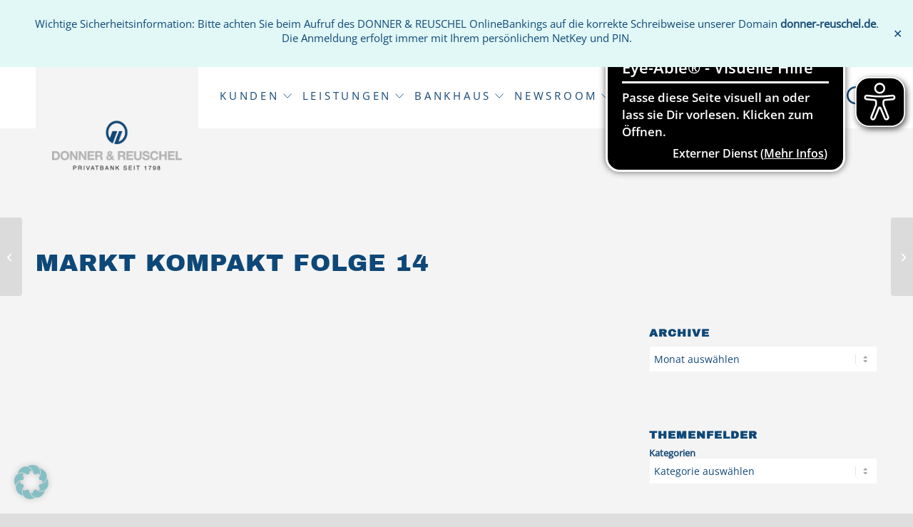

--- FILE ---
content_type: text/html; charset=UTF-8
request_url: https://www.donner-reuschel.de/markt-kompakt-podcast-14-globale-risikofaktoren-praegen-das-bild/
body_size: 140929
content:
<!DOCTYPE html>
<html lang="de" class="html_stretched responsive av-preloader-disabled  html_header_top html_logo_left html_main_nav_header html_menu_right html_large html_header_sticky_disabled html_header_shrinking_disabled html_mobile_menu_tablet html_header_searchicon html_content_align_center html_header_unstick_top_disabled html_header_stretch_disabled html_minimal_header html_elegant-blog html_modern-blog html_av-overlay-full html_av-submenu-noclone html_entry_id_22240 av-cookies-no-cookie-consent av-no-preview av-default-lightbox html_text_menu_active av-mobile-menu-switch-default">
<head>
<meta charset="UTF-8" />


<!-- mobile setting -->
<meta name="viewport" content="width=device-width, initial-scale=1">

<!-- Scripts/CSS and wp_head hook -->
<meta name='robots' content='index, follow, max-image-preview:large, max-snippet:-1, max-video-preview:-1' />

	<!-- This site is optimized with the Yoast SEO Premium plugin v26.8 (Yoast SEO v26.8) - https://yoast.com/product/yoast-seo-premium-wordpress/ -->
	<title>Markt kompakt Podcast #14: Globale Risikofaktoren prägen das Bild - DONNER &amp; REUSCHEL</title>
	<link rel="canonical" href="https://www.donner-reuschel.de/markt-kompakt-podcast-14-globale-risikofaktoren-praegen-das-bild/" />
	<meta property="og:locale" content="de_DE" />
	<meta property="og:type" content="article" />
	<meta property="og:title" content="Markt kompakt Podcast #14: Globale Risikofaktoren prägen das Bild" />
	<meta property="og:url" content="https://www.donner-reuschel.de/markt-kompakt-podcast-14-globale-risikofaktoren-praegen-das-bild/" />
	<meta property="og:site_name" content="DONNER &amp; REUSCHEL" />
	<meta property="article:publisher" content="https://www.facebook.com/DONNER-REUSCHEL-Aktiengesellschaft-124733517603168/" />
	<meta property="article:published_time" content="2021-11-10T17:22:51+00:00" />
	<meta property="article:modified_time" content="2023-12-19T11:32:01+00:00" />
	<meta property="og:image" content="https://www.donner-reuschel.de/wp-content/uploads/2021/08/DR-Markt-kompakt-klein.jpg" />
	<meta property="og:image:width" content="304" />
	<meta property="og:image:height" content="304" />
	<meta property="og:image:type" content="image/jpeg" />
	<meta name="author" content="andrealend" />
	<meta name="twitter:card" content="summary_large_image" />
	<script type="application/ld+json" class="yoast-schema-graph">{"@context":"https://schema.org","@graph":[{"@type":"Article","@id":"https://www.donner-reuschel.de/markt-kompakt-podcast-14-globale-risikofaktoren-praegen-das-bild/#article","isPartOf":{"@id":"https://www.donner-reuschel.de/markt-kompakt-podcast-14-globale-risikofaktoren-praegen-das-bild/"},"author":{"name":"andrealend","@id":"https://www.donner-reuschel.de/#/schema/person/40da620a878d24d44dd8bf67b9157b19"},"headline":"Markt kompakt Podcast #14: Globale Risikofaktoren prägen das Bild","datePublished":"2021-11-10T17:22:51+00:00","dateModified":"2023-12-19T11:32:01+00:00","mainEntityOfPage":{"@id":"https://www.donner-reuschel.de/markt-kompakt-podcast-14-globale-risikofaktoren-praegen-das-bild/"},"wordCount":615,"publisher":{"@id":"https://www.donner-reuschel.de/#organization"},"image":{"@id":"https://www.donner-reuschel.de/markt-kompakt-podcast-14-globale-risikofaktoren-praegen-das-bild/#primaryimage"},"thumbnailUrl":"https://www.donner-reuschel.de/wp-content/uploads/2021/08/DR-Markt-kompakt-klein.jpg","articleSection":["Podcast: Markt kompakt"],"inLanguage":"de"},{"@type":"WebPage","@id":"https://www.donner-reuschel.de/markt-kompakt-podcast-14-globale-risikofaktoren-praegen-das-bild/","url":"https://www.donner-reuschel.de/markt-kompakt-podcast-14-globale-risikofaktoren-praegen-das-bild/","name":"Markt kompakt Podcast #14: Globale Risikofaktoren prägen das Bild - DONNER &amp; REUSCHEL","isPartOf":{"@id":"https://www.donner-reuschel.de/#website"},"primaryImageOfPage":{"@id":"https://www.donner-reuschel.de/markt-kompakt-podcast-14-globale-risikofaktoren-praegen-das-bild/#primaryimage"},"image":{"@id":"https://www.donner-reuschel.de/markt-kompakt-podcast-14-globale-risikofaktoren-praegen-das-bild/#primaryimage"},"thumbnailUrl":"https://www.donner-reuschel.de/wp-content/uploads/2021/08/DR-Markt-kompakt-klein.jpg","datePublished":"2021-11-10T17:22:51+00:00","dateModified":"2023-12-19T11:32:01+00:00","inLanguage":"de","potentialAction":[{"@type":"ReadAction","target":["https://www.donner-reuschel.de/markt-kompakt-podcast-14-globale-risikofaktoren-praegen-das-bild/"]}]},{"@type":"ImageObject","inLanguage":"de","@id":"https://www.donner-reuschel.de/markt-kompakt-podcast-14-globale-risikofaktoren-praegen-das-bild/#primaryimage","url":"https://www.donner-reuschel.de/wp-content/uploads/2021/08/DR-Markt-kompakt-klein.jpg","contentUrl":"https://www.donner-reuschel.de/wp-content/uploads/2021/08/DR-Markt-kompakt-klein.jpg","width":304,"height":304,"caption":"Portrait"},{"@type":"WebSite","@id":"https://www.donner-reuschel.de/#website","url":"https://www.donner-reuschel.de/","name":"DONNER & REUSCHEL","description":"","publisher":{"@id":"https://www.donner-reuschel.de/#organization"},"potentialAction":[{"@type":"SearchAction","target":{"@type":"EntryPoint","urlTemplate":"https://www.donner-reuschel.de/?s={search_term_string}"},"query-input":{"@type":"PropertyValueSpecification","valueRequired":true,"valueName":"search_term_string"}}],"inLanguage":"de"},{"@type":"Organization","@id":"https://www.donner-reuschel.de/#organization","name":"DONNER & REUSCHEL AG","url":"https://www.donner-reuschel.de/","logo":{"@type":"ImageObject","inLanguage":"de","@id":"https://www.donner-reuschel.de/#/schema/logo/image/","url":"https://www.donner-reuschel.de/wp-content/uploads/2024/01/Donner-Reuschel-Logo.png","contentUrl":"https://www.donner-reuschel.de/wp-content/uploads/2024/01/Donner-Reuschel-Logo.png","width":400,"height":152,"caption":"DONNER & REUSCHEL AG"},"image":{"@id":"https://www.donner-reuschel.de/#/schema/logo/image/"},"sameAs":["https://www.facebook.com/DONNER-REUSCHEL-Aktiengesellschaft-124733517603168/","https://www.instagram.com/donnerreuschel/","https://www.youtube.com/user/DonnerReuschelAG","https://www.linkedin.com/company/donner-&-reuschel-aktiengesellschaft/"]},{"@type":"Person","@id":"https://www.donner-reuschel.de/#/schema/person/40da620a878d24d44dd8bf67b9157b19","name":"andrealend","image":{"@type":"ImageObject","inLanguage":"de","@id":"https://www.donner-reuschel.de/#/schema/person/image/","url":"https://secure.gravatar.com/avatar/728e814a8ead312da60f2bdb63fec263f15c1599728d06b1f1cd4d56ac0b5d3e?s=96&d=mm&r=g","contentUrl":"https://secure.gravatar.com/avatar/728e814a8ead312da60f2bdb63fec263f15c1599728d06b1f1cd4d56ac0b5d3e?s=96&d=mm&r=g","caption":"andrealend"}}]}</script>
	<!-- / Yoast SEO Premium plugin. -->


<link rel='dns-prefetch' href='//www.donner-reuschel.de' />
<link rel="alternate" type="application/rss+xml" title="DONNER &amp; REUSCHEL &raquo; Feed" href="https://www.donner-reuschel.de/feed/" />
<link rel="alternate" type="application/rss+xml" title="DONNER &amp; REUSCHEL &raquo; Kommentar-Feed" href="https://www.donner-reuschel.de/comments/feed/" />
<link rel="alternate" type="application/rss+xml" title="DONNER &amp; REUSCHEL &raquo; Markt kompakt Podcast #14: Globale Risikofaktoren prägen das Bild-Kommentar-Feed" href="https://www.donner-reuschel.de/markt-kompakt-podcast-14-globale-risikofaktoren-praegen-das-bild/feed/" />
<link rel="alternate" title="oEmbed (JSON)" type="application/json+oembed" href="https://www.donner-reuschel.de/wp-json/oembed/1.0/embed?url=https%3A%2F%2Fwww.donner-reuschel.de%2Fmarkt-kompakt-podcast-14-globale-risikofaktoren-praegen-das-bild%2F" />
<link rel="alternate" title="oEmbed (XML)" type="text/xml+oembed" href="https://www.donner-reuschel.de/wp-json/oembed/1.0/embed?url=https%3A%2F%2Fwww.donner-reuschel.de%2Fmarkt-kompakt-podcast-14-globale-risikofaktoren-praegen-das-bild%2F&#038;format=xml" />
<style id='wp-img-auto-sizes-contain-inline-css' type='text/css'>
img:is([sizes=auto i],[sizes^="auto," i]){contain-intrinsic-size:3000px 1500px}
/*# sourceURL=wp-img-auto-sizes-contain-inline-css */
</style>
<link rel='stylesheet' id='avia-grid-css' href='https://www.donner-reuschel.de/wp-content/themes/enfold/css/grid.min.css?=1760423468' type='text/css' media='all' />
<link rel='stylesheet' id='avia-base-css' href='https://www.donner-reuschel.de/wp-content/themes/enfold/css/base.min.css?=1760423468' type='text/css' media='all' />
<link rel='stylesheet' id='avia-layout-css' href='https://www.donner-reuschel.de/wp-content/themes/enfold/css/layout.min.css?=1760423468' type='text/css' media='all' />
<link rel='stylesheet' id='avia-module-hotspot-css' href='https://www.donner-reuschel.de/wp-content/themes/enfold/config-templatebuilder/avia-shortcodes/image_hotspots/image_hotspots.css?=1760423469' type='text/css' media='all' />
<link rel='stylesheet' id='avia-module-audioplayer-css' href='https://www.donner-reuschel.de/wp-content/themes/enfold/config-templatebuilder/avia-shortcodes/audio-player/audio-player.min.css?=1760423469' type='text/css' media='all' />
<link rel='stylesheet' id='avia-module-blog-css' href='https://www.donner-reuschel.de/wp-content/themes/enfold/config-templatebuilder/avia-shortcodes/blog/blog.min.css?=1760423469' type='text/css' media='all' />
<link rel='stylesheet' id='avia-module-postslider-css' href='https://www.donner-reuschel.de/wp-content/themes/enfold/config-templatebuilder/avia-shortcodes/postslider/postslider.min.css?=1760423469' type='text/css' media='all' />
<link rel='stylesheet' id='avia-module-button-css' href='https://www.donner-reuschel.de/wp-content/themes/enfold/config-templatebuilder/avia-shortcodes/buttons/buttons.min.css?=1760423469' type='text/css' media='all' />
<link rel='stylesheet' id='avia-module-buttonrow-css' href='https://www.donner-reuschel.de/wp-content/themes/enfold/config-templatebuilder/avia-shortcodes/buttonrow/buttonrow.min.css?=1760423469' type='text/css' media='all' />
<link rel='stylesheet' id='avia-module-button-fullwidth-css' href='https://www.donner-reuschel.de/wp-content/themes/enfold/config-templatebuilder/avia-shortcodes/buttons_fullwidth/buttons_fullwidth.min.css?=1760423469' type='text/css' media='all' />
<link rel='stylesheet' id='avia-module-catalogue-css' href='https://www.donner-reuschel.de/wp-content/themes/enfold/config-templatebuilder/avia-shortcodes/catalogue/catalogue.min.css?=1760423469' type='text/css' media='all' />
<link rel='stylesheet' id='avia-module-comments-css' href='https://www.donner-reuschel.de/wp-content/themes/enfold/config-templatebuilder/avia-shortcodes/comments/comments.min.css?=1760423469' type='text/css' media='all' />
<link rel='stylesheet' id='avia-module-contact-css' href='https://www.donner-reuschel.de/wp-content/themes/enfold/config-templatebuilder/avia-shortcodes/contact/contact.min.css?=1760423469' type='text/css' media='all' />
<link rel='stylesheet' id='avia-module-slideshow-css' href='https://www.donner-reuschel.de/wp-content/themes/enfold/config-templatebuilder/avia-shortcodes/slideshow/slideshow.min.css?=1760423469' type='text/css' media='all' />
<link rel='stylesheet' id='avia-module-slideshow-contentpartner-css' href='https://www.donner-reuschel.de/wp-content/themes/enfold/config-templatebuilder/avia-shortcodes/contentslider/contentslider.min.css?=1760423469' type='text/css' media='all' />
<link rel='stylesheet' id='avia-module-countdown-css' href='https://www.donner-reuschel.de/wp-content/themes/enfold/config-templatebuilder/avia-shortcodes/countdown/countdown.min.css?=1760423469' type='text/css' media='all' />
<link rel='stylesheet' id='avia-module-dynamic-field-css' href='https://www.donner-reuschel.de/wp-content/themes/enfold/config-templatebuilder/avia-shortcodes/dynamic_field/dynamic_field.min.css?=1760423469' type='text/css' media='all' />
<link rel='stylesheet' id='avia-module-gallery-css' href='https://www.donner-reuschel.de/wp-content/themes/enfold/config-templatebuilder/avia-shortcodes/gallery/gallery.min.css?=1760423469' type='text/css' media='all' />
<link rel='stylesheet' id='avia-module-gallery-hor-css' href='https://www.donner-reuschel.de/wp-content/themes/enfold/config-templatebuilder/avia-shortcodes/gallery_horizontal/gallery_horizontal.min.css?=1760423469' type='text/css' media='all' />
<link rel='stylesheet' id='avia-module-maps-css' href='https://www.donner-reuschel.de/wp-content/themes/enfold/config-templatebuilder/avia-shortcodes/google_maps/google_maps.min.css?=1760423469' type='text/css' media='all' />
<link rel='stylesheet' id='avia-module-gridrow-css' href='https://www.donner-reuschel.de/wp-content/themes/enfold/config-templatebuilder/avia-shortcodes/grid_row/grid_row.min.css?=1760423469' type='text/css' media='all' />
<link rel='stylesheet' id='avia-module-heading-css' href='https://www.donner-reuschel.de/wp-content/themes/enfold/config-templatebuilder/avia-shortcodes/heading/heading.min.css?=1760423469' type='text/css' media='all' />
<link rel='stylesheet' id='avia-module-rotator-css' href='https://www.donner-reuschel.de/wp-content/themes/enfold/config-templatebuilder/avia-shortcodes/headline_rotator/headline_rotator.min.css?=1760423469' type='text/css' media='all' />
<link rel='stylesheet' id='avia-module-hr-css' href='https://www.donner-reuschel.de/wp-content/themes/enfold/config-templatebuilder/avia-shortcodes/hr/hr.min.css?=1760423469' type='text/css' media='all' />
<link rel='stylesheet' id='avia-module-icon-css' href='https://www.donner-reuschel.de/wp-content/themes/enfold/config-templatebuilder/avia-shortcodes/icon/icon.min.css?=1760423469' type='text/css' media='all' />
<link rel='stylesheet' id='avia-module-icon-circles-css' href='https://www.donner-reuschel.de/wp-content/themes/enfold/config-templatebuilder/avia-shortcodes/icon_circles/icon_circles.min.css?=1760423469' type='text/css' media='all' />
<link rel='stylesheet' id='avia-module-iconbox-css' href='https://www.donner-reuschel.de/wp-content/themes/enfold/config-templatebuilder/avia-shortcodes/iconbox/iconbox.min.css?=1760423469' type='text/css' media='all' />
<link rel='stylesheet' id='avia-module-icongrid-css' href='https://www.donner-reuschel.de/wp-content/themes/enfold/config-templatebuilder/avia-shortcodes/icongrid/icongrid.min.css?=1760423469' type='text/css' media='all' />
<link rel='stylesheet' id='avia-module-iconlist-css' href='https://www.donner-reuschel.de/wp-content/themes/enfold/config-templatebuilder/avia-shortcodes/iconlist/iconlist.min.css?=1760423469' type='text/css' media='all' />
<link rel='stylesheet' id='avia-module-image-css' href='https://www.donner-reuschel.de/wp-content/themes/enfold/config-templatebuilder/avia-shortcodes/image/image.min.css?=1760423469' type='text/css' media='all' />
<link rel='stylesheet' id='avia-module-image-diff-css' href='https://www.donner-reuschel.de/wp-content/themes/enfold/config-templatebuilder/avia-shortcodes/image_diff/image_diff.min.css?=1760423469' type='text/css' media='all' />
<link rel='stylesheet' id='avia-module-sc-lottie-animation-css' href='https://www.donner-reuschel.de/wp-content/themes/enfold/config-templatebuilder/avia-shortcodes/lottie_animation/lottie_animation.min.css?=1760423469' type='text/css' media='all' />
<link rel='stylesheet' id='avia-module-magazine-css' href='https://www.donner-reuschel.de/wp-content/themes/enfold/config-templatebuilder/avia-shortcodes/magazine/magazine.min.css?=1760423469' type='text/css' media='all' />
<link rel='stylesheet' id='avia-module-masonry-css' href='https://www.donner-reuschel.de/wp-content/themes/enfold/config-templatebuilder/avia-shortcodes/masonry_entries/masonry_entries.min.css?=1760423469' type='text/css' media='all' />
<link rel='stylesheet' id='avia-siteloader-css' href='https://www.donner-reuschel.de/wp-content/themes/enfold/css/avia-snippet-site-preloader.min.css?=1760423468' type='text/css' media='all' />
<link rel='stylesheet' id='avia-module-menu-css' href='https://www.donner-reuschel.de/wp-content/themes/enfold/config-templatebuilder/avia-shortcodes/menu/menu.min.css?=1760423469' type='text/css' media='all' />
<link rel='stylesheet' id='avia-module-notification-css' href='https://www.donner-reuschel.de/wp-content/themes/enfold/config-templatebuilder/avia-shortcodes/notification/notification.min.css?=1760423469' type='text/css' media='all' />
<link rel='stylesheet' id='avia-module-numbers-css' href='https://www.donner-reuschel.de/wp-content/themes/enfold/config-templatebuilder/avia-shortcodes/numbers/numbers.min.css?=1760423469' type='text/css' media='all' />
<link rel='stylesheet' id='avia-module-portfolio-css' href='https://www.donner-reuschel.de/wp-content/themes/enfold/config-templatebuilder/avia-shortcodes/portfolio/portfolio.min.css?=1760423469' type='text/css' media='all' />
<link rel='stylesheet' id='avia-module-post-metadata-css' href='https://www.donner-reuschel.de/wp-content/themes/enfold/config-templatebuilder/avia-shortcodes/post_metadata/post_metadata.min.css?=1760423469' type='text/css' media='all' />
<link rel='stylesheet' id='avia-module-progress-bar-css' href='https://www.donner-reuschel.de/wp-content/themes/enfold/config-templatebuilder/avia-shortcodes/progressbar/progressbar.min.css?=1760423469' type='text/css' media='all' />
<link rel='stylesheet' id='avia-module-promobox-css' href='https://www.donner-reuschel.de/wp-content/themes/enfold/config-templatebuilder/avia-shortcodes/promobox/promobox.min.css?=1760423469' type='text/css' media='all' />
<link rel='stylesheet' id='avia-sc-search-css' href='https://www.donner-reuschel.de/wp-content/themes/enfold/config-templatebuilder/avia-shortcodes/search/search.min.css?=1760423469' type='text/css' media='all' />
<link rel='stylesheet' id='avia-module-slideshow-accordion-css' href='https://www.donner-reuschel.de/wp-content/themes/enfold/config-templatebuilder/avia-shortcodes/slideshow_accordion/slideshow_accordion.min.css?=1760423469' type='text/css' media='all' />
<link rel='stylesheet' id='avia-module-slideshow-feature-image-css' href='https://www.donner-reuschel.de/wp-content/themes/enfold/config-templatebuilder/avia-shortcodes/slideshow_feature_image/slideshow_feature_image.min.css?=1760423469' type='text/css' media='all' />
<link rel='stylesheet' id='avia-module-slideshow-fullsize-css' href='https://www.donner-reuschel.de/wp-content/themes/enfold/config-templatebuilder/avia-shortcodes/slideshow_fullsize/slideshow_fullsize.min.css?=1760423469' type='text/css' media='all' />
<link rel='stylesheet' id='avia-module-slideshow-fullscreen-css' href='https://www.donner-reuschel.de/wp-content/themes/enfold/config-templatebuilder/avia-shortcodes/slideshow_fullscreen/slideshow_fullscreen.min.css?=1760423469' type='text/css' media='all' />
<link rel='stylesheet' id='avia-module-social-css' href='https://www.donner-reuschel.de/wp-content/themes/enfold/config-templatebuilder/avia-shortcodes/social_share/social_share.min.css?=1760423469' type='text/css' media='all' />
<link rel='stylesheet' id='avia-module-tabsection-css' href='https://www.donner-reuschel.de/wp-content/themes/enfold/config-templatebuilder/avia-shortcodes/tab_section/tab_section.min.css?=1760423469' type='text/css' media='all' />
<link rel='stylesheet' id='avia-module-table-css' href='https://www.donner-reuschel.de/wp-content/themes/enfold/config-templatebuilder/avia-shortcodes/table/table.min.css?=1760423469' type='text/css' media='all' />
<link rel='stylesheet' id='avia-module-tabs-css' href='https://www.donner-reuschel.de/wp-content/themes/enfold/config-templatebuilder/avia-shortcodes/tabs/tabs.min.css?=1760423469' type='text/css' media='all' />
<link rel='stylesheet' id='avia-module-team-css' href='https://www.donner-reuschel.de/wp-content/themes/enfold/config-templatebuilder/avia-shortcodes/team/team.min.css?=1760423469' type='text/css' media='all' />
<link rel='stylesheet' id='avia-module-testimonials-css' href='https://www.donner-reuschel.de/wp-content/themes/enfold/config-templatebuilder/avia-shortcodes/testimonials/testimonials.min.css?=1760423469' type='text/css' media='all' />
<link rel='stylesheet' id='avia-module-timeline-css' href='https://www.donner-reuschel.de/wp-content/themes/enfold/config-templatebuilder/avia-shortcodes/timeline/timeline.min.css?=1760423469' type='text/css' media='all' />
<link rel='stylesheet' id='avia-module-toggles-css' href='https://www.donner-reuschel.de/wp-content/themes/enfold/config-templatebuilder/avia-shortcodes/toggles/toggles.min.css?=1760423469' type='text/css' media='all' />
<link rel='stylesheet' id='avia-module-video-css' href='https://www.donner-reuschel.de/wp-content/themes/enfold/config-templatebuilder/avia-shortcodes/video/video.min.css?=1760423469' type='text/css' media='all' />
<style id='wp-block-library-inline-css' type='text/css'>
:root{--wp-block-synced-color:#7a00df;--wp-block-synced-color--rgb:122,0,223;--wp-bound-block-color:var(--wp-block-synced-color);--wp-editor-canvas-background:#ddd;--wp-admin-theme-color:#007cba;--wp-admin-theme-color--rgb:0,124,186;--wp-admin-theme-color-darker-10:#006ba1;--wp-admin-theme-color-darker-10--rgb:0,107,160.5;--wp-admin-theme-color-darker-20:#005a87;--wp-admin-theme-color-darker-20--rgb:0,90,135;--wp-admin-border-width-focus:2px}@media (min-resolution:192dpi){:root{--wp-admin-border-width-focus:1.5px}}.wp-element-button{cursor:pointer}:root .has-very-light-gray-background-color{background-color:#eee}:root .has-very-dark-gray-background-color{background-color:#313131}:root .has-very-light-gray-color{color:#eee}:root .has-very-dark-gray-color{color:#313131}:root .has-vivid-green-cyan-to-vivid-cyan-blue-gradient-background{background:linear-gradient(135deg,#00d084,#0693e3)}:root .has-purple-crush-gradient-background{background:linear-gradient(135deg,#34e2e4,#4721fb 50%,#ab1dfe)}:root .has-hazy-dawn-gradient-background{background:linear-gradient(135deg,#faaca8,#dad0ec)}:root .has-subdued-olive-gradient-background{background:linear-gradient(135deg,#fafae1,#67a671)}:root .has-atomic-cream-gradient-background{background:linear-gradient(135deg,#fdd79a,#004a59)}:root .has-nightshade-gradient-background{background:linear-gradient(135deg,#330968,#31cdcf)}:root .has-midnight-gradient-background{background:linear-gradient(135deg,#020381,#2874fc)}:root{--wp--preset--font-size--normal:16px;--wp--preset--font-size--huge:42px}.has-regular-font-size{font-size:1em}.has-larger-font-size{font-size:2.625em}.has-normal-font-size{font-size:var(--wp--preset--font-size--normal)}.has-huge-font-size{font-size:var(--wp--preset--font-size--huge)}.has-text-align-center{text-align:center}.has-text-align-left{text-align:left}.has-text-align-right{text-align:right}.has-fit-text{white-space:nowrap!important}#end-resizable-editor-section{display:none}.aligncenter{clear:both}.items-justified-left{justify-content:flex-start}.items-justified-center{justify-content:center}.items-justified-right{justify-content:flex-end}.items-justified-space-between{justify-content:space-between}.screen-reader-text{border:0;clip-path:inset(50%);height:1px;margin:-1px;overflow:hidden;padding:0;position:absolute;width:1px;word-wrap:normal!important}.screen-reader-text:focus{background-color:#ddd;clip-path:none;color:#444;display:block;font-size:1em;height:auto;left:5px;line-height:normal;padding:15px 23px 14px;text-decoration:none;top:5px;width:auto;z-index:100000}html :where(.has-border-color){border-style:solid}html :where([style*=border-top-color]){border-top-style:solid}html :where([style*=border-right-color]){border-right-style:solid}html :where([style*=border-bottom-color]){border-bottom-style:solid}html :where([style*=border-left-color]){border-left-style:solid}html :where([style*=border-width]){border-style:solid}html :where([style*=border-top-width]){border-top-style:solid}html :where([style*=border-right-width]){border-right-style:solid}html :where([style*=border-bottom-width]){border-bottom-style:solid}html :where([style*=border-left-width]){border-left-style:solid}html :where(img[class*=wp-image-]){height:auto;max-width:100%}:where(figure){margin:0 0 1em}html :where(.is-position-sticky){--wp-admin--admin-bar--position-offset:var(--wp-admin--admin-bar--height,0px)}@media screen and (max-width:600px){html :where(.is-position-sticky){--wp-admin--admin-bar--position-offset:0px}}

/*# sourceURL=wp-block-library-inline-css */
</style><style id='wp-block-archives-inline-css' type='text/css'>
.wp-block-archives{box-sizing:border-box}.wp-block-archives-dropdown label{display:block}
/*# sourceURL=https://www.donner-reuschel.de/wp-includes/blocks/archives/style.min.css */
</style>
<style id='wp-block-categories-inline-css' type='text/css'>
.wp-block-categories{box-sizing:border-box}.wp-block-categories.alignleft{margin-right:2em}.wp-block-categories.alignright{margin-left:2em}.wp-block-categories.wp-block-categories-dropdown.aligncenter{text-align:center}.wp-block-categories .wp-block-categories__label{display:block;width:100%}
/*# sourceURL=https://www.donner-reuschel.de/wp-includes/blocks/categories/style.min.css */
</style>
<style id='wp-block-heading-inline-css' type='text/css'>
h1:where(.wp-block-heading).has-background,h2:where(.wp-block-heading).has-background,h3:where(.wp-block-heading).has-background,h4:where(.wp-block-heading).has-background,h5:where(.wp-block-heading).has-background,h6:where(.wp-block-heading).has-background{padding:1.25em 2.375em}h1.has-text-align-left[style*=writing-mode]:where([style*=vertical-lr]),h1.has-text-align-right[style*=writing-mode]:where([style*=vertical-rl]),h2.has-text-align-left[style*=writing-mode]:where([style*=vertical-lr]),h2.has-text-align-right[style*=writing-mode]:where([style*=vertical-rl]),h3.has-text-align-left[style*=writing-mode]:where([style*=vertical-lr]),h3.has-text-align-right[style*=writing-mode]:where([style*=vertical-rl]),h4.has-text-align-left[style*=writing-mode]:where([style*=vertical-lr]),h4.has-text-align-right[style*=writing-mode]:where([style*=vertical-rl]),h5.has-text-align-left[style*=writing-mode]:where([style*=vertical-lr]),h5.has-text-align-right[style*=writing-mode]:where([style*=vertical-rl]),h6.has-text-align-left[style*=writing-mode]:where([style*=vertical-lr]),h6.has-text-align-right[style*=writing-mode]:where([style*=vertical-rl]){rotate:180deg}
/*# sourceURL=https://www.donner-reuschel.de/wp-includes/blocks/heading/style.min.css */
</style>
<style id='wp-block-image-inline-css' type='text/css'>
.wp-block-image>a,.wp-block-image>figure>a{display:inline-block}.wp-block-image img{box-sizing:border-box;height:auto;max-width:100%;vertical-align:bottom}@media not (prefers-reduced-motion){.wp-block-image img.hide{visibility:hidden}.wp-block-image img.show{animation:show-content-image .4s}}.wp-block-image[style*=border-radius] img,.wp-block-image[style*=border-radius]>a{border-radius:inherit}.wp-block-image.has-custom-border img{box-sizing:border-box}.wp-block-image.aligncenter{text-align:center}.wp-block-image.alignfull>a,.wp-block-image.alignwide>a{width:100%}.wp-block-image.alignfull img,.wp-block-image.alignwide img{height:auto;width:100%}.wp-block-image .aligncenter,.wp-block-image .alignleft,.wp-block-image .alignright,.wp-block-image.aligncenter,.wp-block-image.alignleft,.wp-block-image.alignright{display:table}.wp-block-image .aligncenter>figcaption,.wp-block-image .alignleft>figcaption,.wp-block-image .alignright>figcaption,.wp-block-image.aligncenter>figcaption,.wp-block-image.alignleft>figcaption,.wp-block-image.alignright>figcaption{caption-side:bottom;display:table-caption}.wp-block-image .alignleft{float:left;margin:.5em 1em .5em 0}.wp-block-image .alignright{float:right;margin:.5em 0 .5em 1em}.wp-block-image .aligncenter{margin-left:auto;margin-right:auto}.wp-block-image :where(figcaption){margin-bottom:1em;margin-top:.5em}.wp-block-image.is-style-circle-mask img{border-radius:9999px}@supports ((-webkit-mask-image:none) or (mask-image:none)) or (-webkit-mask-image:none){.wp-block-image.is-style-circle-mask img{border-radius:0;-webkit-mask-image:url('data:image/svg+xml;utf8,<svg viewBox="0 0 100 100" xmlns="http://www.w3.org/2000/svg"><circle cx="50" cy="50" r="50"/></svg>');mask-image:url('data:image/svg+xml;utf8,<svg viewBox="0 0 100 100" xmlns="http://www.w3.org/2000/svg"><circle cx="50" cy="50" r="50"/></svg>');mask-mode:alpha;-webkit-mask-position:center;mask-position:center;-webkit-mask-repeat:no-repeat;mask-repeat:no-repeat;-webkit-mask-size:contain;mask-size:contain}}:root :where(.wp-block-image.is-style-rounded img,.wp-block-image .is-style-rounded img){border-radius:9999px}.wp-block-image figure{margin:0}.wp-lightbox-container{display:flex;flex-direction:column;position:relative}.wp-lightbox-container img{cursor:zoom-in}.wp-lightbox-container img:hover+button{opacity:1}.wp-lightbox-container button{align-items:center;backdrop-filter:blur(16px) saturate(180%);background-color:#5a5a5a40;border:none;border-radius:4px;cursor:zoom-in;display:flex;height:20px;justify-content:center;opacity:0;padding:0;position:absolute;right:16px;text-align:center;top:16px;width:20px;z-index:100}@media not (prefers-reduced-motion){.wp-lightbox-container button{transition:opacity .2s ease}}.wp-lightbox-container button:focus-visible{outline:3px auto #5a5a5a40;outline:3px auto -webkit-focus-ring-color;outline-offset:3px}.wp-lightbox-container button:hover{cursor:pointer;opacity:1}.wp-lightbox-container button:focus{opacity:1}.wp-lightbox-container button:focus,.wp-lightbox-container button:hover,.wp-lightbox-container button:not(:hover):not(:active):not(.has-background){background-color:#5a5a5a40;border:none}.wp-lightbox-overlay{box-sizing:border-box;cursor:zoom-out;height:100vh;left:0;overflow:hidden;position:fixed;top:0;visibility:hidden;width:100%;z-index:100000}.wp-lightbox-overlay .close-button{align-items:center;cursor:pointer;display:flex;justify-content:center;min-height:40px;min-width:40px;padding:0;position:absolute;right:calc(env(safe-area-inset-right) + 16px);top:calc(env(safe-area-inset-top) + 16px);z-index:5000000}.wp-lightbox-overlay .close-button:focus,.wp-lightbox-overlay .close-button:hover,.wp-lightbox-overlay .close-button:not(:hover):not(:active):not(.has-background){background:none;border:none}.wp-lightbox-overlay .lightbox-image-container{height:var(--wp--lightbox-container-height);left:50%;overflow:hidden;position:absolute;top:50%;transform:translate(-50%,-50%);transform-origin:top left;width:var(--wp--lightbox-container-width);z-index:9999999999}.wp-lightbox-overlay .wp-block-image{align-items:center;box-sizing:border-box;display:flex;height:100%;justify-content:center;margin:0;position:relative;transform-origin:0 0;width:100%;z-index:3000000}.wp-lightbox-overlay .wp-block-image img{height:var(--wp--lightbox-image-height);min-height:var(--wp--lightbox-image-height);min-width:var(--wp--lightbox-image-width);width:var(--wp--lightbox-image-width)}.wp-lightbox-overlay .wp-block-image figcaption{display:none}.wp-lightbox-overlay button{background:none;border:none}.wp-lightbox-overlay .scrim{background-color:#fff;height:100%;opacity:.9;position:absolute;width:100%;z-index:2000000}.wp-lightbox-overlay.active{visibility:visible}@media not (prefers-reduced-motion){.wp-lightbox-overlay.active{animation:turn-on-visibility .25s both}.wp-lightbox-overlay.active img{animation:turn-on-visibility .35s both}.wp-lightbox-overlay.show-closing-animation:not(.active){animation:turn-off-visibility .35s both}.wp-lightbox-overlay.show-closing-animation:not(.active) img{animation:turn-off-visibility .25s both}.wp-lightbox-overlay.zoom.active{animation:none;opacity:1;visibility:visible}.wp-lightbox-overlay.zoom.active .lightbox-image-container{animation:lightbox-zoom-in .4s}.wp-lightbox-overlay.zoom.active .lightbox-image-container img{animation:none}.wp-lightbox-overlay.zoom.active .scrim{animation:turn-on-visibility .4s forwards}.wp-lightbox-overlay.zoom.show-closing-animation:not(.active){animation:none}.wp-lightbox-overlay.zoom.show-closing-animation:not(.active) .lightbox-image-container{animation:lightbox-zoom-out .4s}.wp-lightbox-overlay.zoom.show-closing-animation:not(.active) .lightbox-image-container img{animation:none}.wp-lightbox-overlay.zoom.show-closing-animation:not(.active) .scrim{animation:turn-off-visibility .4s forwards}}@keyframes show-content-image{0%{visibility:hidden}99%{visibility:hidden}to{visibility:visible}}@keyframes turn-on-visibility{0%{opacity:0}to{opacity:1}}@keyframes turn-off-visibility{0%{opacity:1;visibility:visible}99%{opacity:0;visibility:visible}to{opacity:0;visibility:hidden}}@keyframes lightbox-zoom-in{0%{transform:translate(calc((-100vw + var(--wp--lightbox-scrollbar-width))/2 + var(--wp--lightbox-initial-left-position)),calc(-50vh + var(--wp--lightbox-initial-top-position))) scale(var(--wp--lightbox-scale))}to{transform:translate(-50%,-50%) scale(1)}}@keyframes lightbox-zoom-out{0%{transform:translate(-50%,-50%) scale(1);visibility:visible}99%{visibility:visible}to{transform:translate(calc((-100vw + var(--wp--lightbox-scrollbar-width))/2 + var(--wp--lightbox-initial-left-position)),calc(-50vh + var(--wp--lightbox-initial-top-position))) scale(var(--wp--lightbox-scale));visibility:hidden}}
/*# sourceURL=https://www.donner-reuschel.de/wp-includes/blocks/image/style.min.css */
</style>
<style id='wp-block-group-inline-css' type='text/css'>
.wp-block-group{box-sizing:border-box}:where(.wp-block-group.wp-block-group-is-layout-constrained){position:relative}
/*# sourceURL=https://www.donner-reuschel.de/wp-includes/blocks/group/style.min.css */
</style>
<style id='global-styles-inline-css' type='text/css'>
:root{--wp--preset--aspect-ratio--square: 1;--wp--preset--aspect-ratio--4-3: 4/3;--wp--preset--aspect-ratio--3-4: 3/4;--wp--preset--aspect-ratio--3-2: 3/2;--wp--preset--aspect-ratio--2-3: 2/3;--wp--preset--aspect-ratio--16-9: 16/9;--wp--preset--aspect-ratio--9-16: 9/16;--wp--preset--color--black: #000000;--wp--preset--color--cyan-bluish-gray: #abb8c3;--wp--preset--color--white: #ffffff;--wp--preset--color--pale-pink: #f78da7;--wp--preset--color--vivid-red: #cf2e2e;--wp--preset--color--luminous-vivid-orange: #ff6900;--wp--preset--color--luminous-vivid-amber: #fcb900;--wp--preset--color--light-green-cyan: #7bdcb5;--wp--preset--color--vivid-green-cyan: #00d084;--wp--preset--color--pale-cyan-blue: #8ed1fc;--wp--preset--color--vivid-cyan-blue: #0693e3;--wp--preset--color--vivid-purple: #9b51e0;--wp--preset--color--metallic-red: #b02b2c;--wp--preset--color--maximum-yellow-red: #edae44;--wp--preset--color--yellow-sun: #eeee22;--wp--preset--color--palm-leaf: #83a846;--wp--preset--color--aero: #7bb0e7;--wp--preset--color--old-lavender: #745f7e;--wp--preset--color--steel-teal: #5f8789;--wp--preset--color--raspberry-pink: #d65799;--wp--preset--color--medium-turquoise: #4ecac2;--wp--preset--gradient--vivid-cyan-blue-to-vivid-purple: linear-gradient(135deg,rgb(6,147,227) 0%,rgb(155,81,224) 100%);--wp--preset--gradient--light-green-cyan-to-vivid-green-cyan: linear-gradient(135deg,rgb(122,220,180) 0%,rgb(0,208,130) 100%);--wp--preset--gradient--luminous-vivid-amber-to-luminous-vivid-orange: linear-gradient(135deg,rgb(252,185,0) 0%,rgb(255,105,0) 100%);--wp--preset--gradient--luminous-vivid-orange-to-vivid-red: linear-gradient(135deg,rgb(255,105,0) 0%,rgb(207,46,46) 100%);--wp--preset--gradient--very-light-gray-to-cyan-bluish-gray: linear-gradient(135deg,rgb(238,238,238) 0%,rgb(169,184,195) 100%);--wp--preset--gradient--cool-to-warm-spectrum: linear-gradient(135deg,rgb(74,234,220) 0%,rgb(151,120,209) 20%,rgb(207,42,186) 40%,rgb(238,44,130) 60%,rgb(251,105,98) 80%,rgb(254,248,76) 100%);--wp--preset--gradient--blush-light-purple: linear-gradient(135deg,rgb(255,206,236) 0%,rgb(152,150,240) 100%);--wp--preset--gradient--blush-bordeaux: linear-gradient(135deg,rgb(254,205,165) 0%,rgb(254,45,45) 50%,rgb(107,0,62) 100%);--wp--preset--gradient--luminous-dusk: linear-gradient(135deg,rgb(255,203,112) 0%,rgb(199,81,192) 50%,rgb(65,88,208) 100%);--wp--preset--gradient--pale-ocean: linear-gradient(135deg,rgb(255,245,203) 0%,rgb(182,227,212) 50%,rgb(51,167,181) 100%);--wp--preset--gradient--electric-grass: linear-gradient(135deg,rgb(202,248,128) 0%,rgb(113,206,126) 100%);--wp--preset--gradient--midnight: linear-gradient(135deg,rgb(2,3,129) 0%,rgb(40,116,252) 100%);--wp--preset--font-size--small: 1rem;--wp--preset--font-size--medium: 1.125rem;--wp--preset--font-size--large: 1.75rem;--wp--preset--font-size--x-large: clamp(1.75rem, 3vw, 2.25rem);--wp--preset--spacing--20: 0.44rem;--wp--preset--spacing--30: 0.67rem;--wp--preset--spacing--40: 1rem;--wp--preset--spacing--50: 1.5rem;--wp--preset--spacing--60: 2.25rem;--wp--preset--spacing--70: 3.38rem;--wp--preset--spacing--80: 5.06rem;--wp--preset--shadow--natural: 6px 6px 9px rgba(0, 0, 0, 0.2);--wp--preset--shadow--deep: 12px 12px 50px rgba(0, 0, 0, 0.4);--wp--preset--shadow--sharp: 6px 6px 0px rgba(0, 0, 0, 0.2);--wp--preset--shadow--outlined: 6px 6px 0px -3px rgb(255, 255, 255), 6px 6px rgb(0, 0, 0);--wp--preset--shadow--crisp: 6px 6px 0px rgb(0, 0, 0);}:root { --wp--style--global--content-size: 800px;--wp--style--global--wide-size: 1130px; }:where(body) { margin: 0; }.wp-site-blocks > .alignleft { float: left; margin-right: 2em; }.wp-site-blocks > .alignright { float: right; margin-left: 2em; }.wp-site-blocks > .aligncenter { justify-content: center; margin-left: auto; margin-right: auto; }:where(.is-layout-flex){gap: 0.5em;}:where(.is-layout-grid){gap: 0.5em;}.is-layout-flow > .alignleft{float: left;margin-inline-start: 0;margin-inline-end: 2em;}.is-layout-flow > .alignright{float: right;margin-inline-start: 2em;margin-inline-end: 0;}.is-layout-flow > .aligncenter{margin-left: auto !important;margin-right: auto !important;}.is-layout-constrained > .alignleft{float: left;margin-inline-start: 0;margin-inline-end: 2em;}.is-layout-constrained > .alignright{float: right;margin-inline-start: 2em;margin-inline-end: 0;}.is-layout-constrained > .aligncenter{margin-left: auto !important;margin-right: auto !important;}.is-layout-constrained > :where(:not(.alignleft):not(.alignright):not(.alignfull)){max-width: var(--wp--style--global--content-size);margin-left: auto !important;margin-right: auto !important;}.is-layout-constrained > .alignwide{max-width: var(--wp--style--global--wide-size);}body .is-layout-flex{display: flex;}.is-layout-flex{flex-wrap: wrap;align-items: center;}.is-layout-flex > :is(*, div){margin: 0;}body .is-layout-grid{display: grid;}.is-layout-grid > :is(*, div){margin: 0;}body{padding-top: 0px;padding-right: 0px;padding-bottom: 0px;padding-left: 0px;}a:where(:not(.wp-element-button)){text-decoration: underline;}:root :where(.wp-element-button, .wp-block-button__link){background-color: #32373c;border-width: 0;color: #fff;font-family: inherit;font-size: inherit;font-style: inherit;font-weight: inherit;letter-spacing: inherit;line-height: inherit;padding-top: calc(0.667em + 2px);padding-right: calc(1.333em + 2px);padding-bottom: calc(0.667em + 2px);padding-left: calc(1.333em + 2px);text-decoration: none;text-transform: inherit;}.has-black-color{color: var(--wp--preset--color--black) !important;}.has-cyan-bluish-gray-color{color: var(--wp--preset--color--cyan-bluish-gray) !important;}.has-white-color{color: var(--wp--preset--color--white) !important;}.has-pale-pink-color{color: var(--wp--preset--color--pale-pink) !important;}.has-vivid-red-color{color: var(--wp--preset--color--vivid-red) !important;}.has-luminous-vivid-orange-color{color: var(--wp--preset--color--luminous-vivid-orange) !important;}.has-luminous-vivid-amber-color{color: var(--wp--preset--color--luminous-vivid-amber) !important;}.has-light-green-cyan-color{color: var(--wp--preset--color--light-green-cyan) !important;}.has-vivid-green-cyan-color{color: var(--wp--preset--color--vivid-green-cyan) !important;}.has-pale-cyan-blue-color{color: var(--wp--preset--color--pale-cyan-blue) !important;}.has-vivid-cyan-blue-color{color: var(--wp--preset--color--vivid-cyan-blue) !important;}.has-vivid-purple-color{color: var(--wp--preset--color--vivid-purple) !important;}.has-metallic-red-color{color: var(--wp--preset--color--metallic-red) !important;}.has-maximum-yellow-red-color{color: var(--wp--preset--color--maximum-yellow-red) !important;}.has-yellow-sun-color{color: var(--wp--preset--color--yellow-sun) !important;}.has-palm-leaf-color{color: var(--wp--preset--color--palm-leaf) !important;}.has-aero-color{color: var(--wp--preset--color--aero) !important;}.has-old-lavender-color{color: var(--wp--preset--color--old-lavender) !important;}.has-steel-teal-color{color: var(--wp--preset--color--steel-teal) !important;}.has-raspberry-pink-color{color: var(--wp--preset--color--raspberry-pink) !important;}.has-medium-turquoise-color{color: var(--wp--preset--color--medium-turquoise) !important;}.has-black-background-color{background-color: var(--wp--preset--color--black) !important;}.has-cyan-bluish-gray-background-color{background-color: var(--wp--preset--color--cyan-bluish-gray) !important;}.has-white-background-color{background-color: var(--wp--preset--color--white) !important;}.has-pale-pink-background-color{background-color: var(--wp--preset--color--pale-pink) !important;}.has-vivid-red-background-color{background-color: var(--wp--preset--color--vivid-red) !important;}.has-luminous-vivid-orange-background-color{background-color: var(--wp--preset--color--luminous-vivid-orange) !important;}.has-luminous-vivid-amber-background-color{background-color: var(--wp--preset--color--luminous-vivid-amber) !important;}.has-light-green-cyan-background-color{background-color: var(--wp--preset--color--light-green-cyan) !important;}.has-vivid-green-cyan-background-color{background-color: var(--wp--preset--color--vivid-green-cyan) !important;}.has-pale-cyan-blue-background-color{background-color: var(--wp--preset--color--pale-cyan-blue) !important;}.has-vivid-cyan-blue-background-color{background-color: var(--wp--preset--color--vivid-cyan-blue) !important;}.has-vivid-purple-background-color{background-color: var(--wp--preset--color--vivid-purple) !important;}.has-metallic-red-background-color{background-color: var(--wp--preset--color--metallic-red) !important;}.has-maximum-yellow-red-background-color{background-color: var(--wp--preset--color--maximum-yellow-red) !important;}.has-yellow-sun-background-color{background-color: var(--wp--preset--color--yellow-sun) !important;}.has-palm-leaf-background-color{background-color: var(--wp--preset--color--palm-leaf) !important;}.has-aero-background-color{background-color: var(--wp--preset--color--aero) !important;}.has-old-lavender-background-color{background-color: var(--wp--preset--color--old-lavender) !important;}.has-steel-teal-background-color{background-color: var(--wp--preset--color--steel-teal) !important;}.has-raspberry-pink-background-color{background-color: var(--wp--preset--color--raspberry-pink) !important;}.has-medium-turquoise-background-color{background-color: var(--wp--preset--color--medium-turquoise) !important;}.has-black-border-color{border-color: var(--wp--preset--color--black) !important;}.has-cyan-bluish-gray-border-color{border-color: var(--wp--preset--color--cyan-bluish-gray) !important;}.has-white-border-color{border-color: var(--wp--preset--color--white) !important;}.has-pale-pink-border-color{border-color: var(--wp--preset--color--pale-pink) !important;}.has-vivid-red-border-color{border-color: var(--wp--preset--color--vivid-red) !important;}.has-luminous-vivid-orange-border-color{border-color: var(--wp--preset--color--luminous-vivid-orange) !important;}.has-luminous-vivid-amber-border-color{border-color: var(--wp--preset--color--luminous-vivid-amber) !important;}.has-light-green-cyan-border-color{border-color: var(--wp--preset--color--light-green-cyan) !important;}.has-vivid-green-cyan-border-color{border-color: var(--wp--preset--color--vivid-green-cyan) !important;}.has-pale-cyan-blue-border-color{border-color: var(--wp--preset--color--pale-cyan-blue) !important;}.has-vivid-cyan-blue-border-color{border-color: var(--wp--preset--color--vivid-cyan-blue) !important;}.has-vivid-purple-border-color{border-color: var(--wp--preset--color--vivid-purple) !important;}.has-metallic-red-border-color{border-color: var(--wp--preset--color--metallic-red) !important;}.has-maximum-yellow-red-border-color{border-color: var(--wp--preset--color--maximum-yellow-red) !important;}.has-yellow-sun-border-color{border-color: var(--wp--preset--color--yellow-sun) !important;}.has-palm-leaf-border-color{border-color: var(--wp--preset--color--palm-leaf) !important;}.has-aero-border-color{border-color: var(--wp--preset--color--aero) !important;}.has-old-lavender-border-color{border-color: var(--wp--preset--color--old-lavender) !important;}.has-steel-teal-border-color{border-color: var(--wp--preset--color--steel-teal) !important;}.has-raspberry-pink-border-color{border-color: var(--wp--preset--color--raspberry-pink) !important;}.has-medium-turquoise-border-color{border-color: var(--wp--preset--color--medium-turquoise) !important;}.has-vivid-cyan-blue-to-vivid-purple-gradient-background{background: var(--wp--preset--gradient--vivid-cyan-blue-to-vivid-purple) !important;}.has-light-green-cyan-to-vivid-green-cyan-gradient-background{background: var(--wp--preset--gradient--light-green-cyan-to-vivid-green-cyan) !important;}.has-luminous-vivid-amber-to-luminous-vivid-orange-gradient-background{background: var(--wp--preset--gradient--luminous-vivid-amber-to-luminous-vivid-orange) !important;}.has-luminous-vivid-orange-to-vivid-red-gradient-background{background: var(--wp--preset--gradient--luminous-vivid-orange-to-vivid-red) !important;}.has-very-light-gray-to-cyan-bluish-gray-gradient-background{background: var(--wp--preset--gradient--very-light-gray-to-cyan-bluish-gray) !important;}.has-cool-to-warm-spectrum-gradient-background{background: var(--wp--preset--gradient--cool-to-warm-spectrum) !important;}.has-blush-light-purple-gradient-background{background: var(--wp--preset--gradient--blush-light-purple) !important;}.has-blush-bordeaux-gradient-background{background: var(--wp--preset--gradient--blush-bordeaux) !important;}.has-luminous-dusk-gradient-background{background: var(--wp--preset--gradient--luminous-dusk) !important;}.has-pale-ocean-gradient-background{background: var(--wp--preset--gradient--pale-ocean) !important;}.has-electric-grass-gradient-background{background: var(--wp--preset--gradient--electric-grass) !important;}.has-midnight-gradient-background{background: var(--wp--preset--gradient--midnight) !important;}.has-small-font-size{font-size: var(--wp--preset--font-size--small) !important;}.has-medium-font-size{font-size: var(--wp--preset--font-size--medium) !important;}.has-large-font-size{font-size: var(--wp--preset--font-size--large) !important;}.has-x-large-font-size{font-size: var(--wp--preset--font-size--x-large) !important;}
/*# sourceURL=global-styles-inline-css */
</style>

<link rel='stylesheet' id='dr-mediamanager-css' href='https://www.donner-reuschel.de/wp-content/plugins/euphorika-donner-reuschel-mediamanager-83f60227b33d/public/css/dr-mediamanager-public.css?=1702287881' type='text/css' media='all' />
<link rel='stylesheet' id='dr-searchbar-css' href='https://www.donner-reuschel.de/wp-content/plugins/euphorika-donner-reuschel-searchbar/public/css/dr-searchbar-public.css?=1702287880' type='text/css' media='all' />
<link rel='stylesheet' id='euphorika-dr-forms-css' href='https://www.donner-reuschel.de/wp-content/plugins/euphorika-donner-und-reuschel-overlays-formulare-3dd9a248f4ec/public/css/euphorika-dr-forms-public.css?=1702287881' type='text/css' media='all' />
<link rel='stylesheet' id='main-menu-overlay-css' href='https://www.donner-reuschel.de/wp-content/plugins/main-menu-overlay/public/css/main-menu-overlay-public.css?=1759910746' type='text/css' media='all' />
<link rel='stylesheet' id='dur-menu-css' href='https://www.donner-reuschel.de/wp-content/plugins/main-menu-overlay/public/css/menu.css?=1759910746' type='text/css' media='all' />
<link rel='stylesheet' id='simple-banner-style-css' href='https://www.donner-reuschel.de/wp-content/plugins/simple-banner/simple-banner.css?=1769173108' type='text/css' media='all' />
<link rel='stylesheet' id='parent-style-css' href='https://www.donner-reuschel.de/wp-content/themes/enfold/style.css?=1760423469' type='text/css' media='all' />
<link rel='stylesheet' id='enfold-style-css' href='https://www.donner-reuschel.de/wp-content/themes/enfold-child/style.css?=1764074744' type='text/css' media='all' />
<link rel='stylesheet' id='avia-scs-css' href='https://www.donner-reuschel.de/wp-content/themes/enfold/css/shortcodes.min.css?=1760423468' type='text/css' media='all' />
<link rel='stylesheet' id='avia-fold-unfold-css' href='https://www.donner-reuschel.de/wp-content/themes/enfold/css/avia-snippet-fold-unfold.min.css?=1760423468' type='text/css' media='all' />
<link rel='stylesheet' id='avia-popup-css-css' href='https://www.donner-reuschel.de/wp-content/themes/enfold/js/aviapopup/magnific-popup.min.css?=1760423468' type='text/css' media='screen' />
<link rel='stylesheet' id='avia-lightbox-css' href='https://www.donner-reuschel.de/wp-content/themes/enfold/css/avia-snippet-lightbox.min.css?=1760423468' type='text/css' media='screen' />
<link rel='stylesheet' id='avia-widget-css-css' href='https://www.donner-reuschel.de/wp-content/themes/enfold/css/avia-snippet-widget.min.css?=1760423468' type='text/css' media='screen' />
<link rel='stylesheet' id='avia-dynamic-css' href='https://www.donner-reuschel.de/wp-content/uploads/dynamic_avia/donner_reuschel.css?=1769173110' type='text/css' media='all' />
<link rel='stylesheet' id='avia-custom-css' href='https://www.donner-reuschel.de/wp-content/themes/enfold/css/custom.css?=1760423468' type='text/css' media='all' />
<link rel='stylesheet' id='avia-style-css' href='https://www.donner-reuschel.de/wp-content/themes/enfold-child/style.css?=1764074744' type='text/css' media='all' />
<link rel='stylesheet' id='borlabs-cookie-custom-css' href='https://www.donner-reuschel.de/wp-content/cache/borlabs-cookie/1/borlabs-cookie-1-de.css?=1769078136' type='text/css' media='all' />
<link rel='stylesheet' id='avia-single-post-22240-css' href='https://www.donner-reuschel.de/wp-content/uploads/dynamic_avia/avia_posts_css/post-22240.css?=1769202099' type='text/css' media='all' />
<script type="text/javascript" src="https://www.donner-reuschel.de/wp-includes/js/jquery/jquery.min.js?=1693242863" id="jquery-core-js"></script>
<script type="text/javascript" src="https://www.donner-reuschel.de/wp-includes/js/jquery/jquery-migrate.min.js?=1686289764" id="jquery-migrate-js"></script>
<script type="text/javascript" src="https://www.donner-reuschel.de/wp-content/plugins/euphorika-donner-reuschel-mediamanager-83f60227b33d/public/js/dr-mediamanager-public.js?=1702287881" id="dr-mediamanager-js"></script>
<script type="text/javascript" src="https://www.donner-reuschel.de/wp-content/plugins/euphorika-donner-reuschel-searchbar/public/js/dr-searchbar-public.js?=1702287881" id="dr-searchbar-js"></script>
<script type="text/javascript" src="https://www.donner-reuschel.de/wp-content/plugins/euphorika-donner-und-reuschel-overlays-formulare-3dd9a248f4ec/public/js/euphorika-dr-forms-public.js?=1702287881" id="euphorika-dr-forms-js"></script>
<script type="text/javascript" src="https://www.donner-reuschel.de/wp-content/plugins/main-menu-overlay/public/js/main-menu-overlay-public.js?=1759910746" id="main-menu-overlay-js"></script>
<script type="text/javascript" src="https://www.donner-reuschel.de/wp-content/plugins/main-menu-overlay/public/js/dr-overlay-public.js?=1759910746" id="dr-overlay-js-js"></script>
<script type="text/javascript" id="simple-banner-script-js-before">
/* <![CDATA[ */
const simpleBannerScriptParams = {"pro_version_enabled":"","debug_mode":"","id":22240,"version":"3.2.1","banner_params":[{"hide_simple_banner":"no","simple_banner_prepend_element":"header","simple_banner_position":"sticky","header_margin":"","header_padding":"","wp_body_open_enabled":"","wp_body_open":true,"simple_banner_z_index":"","simple_banner_text":"Wichtige Sicherheitsinformation: Bitte achten Sie beim Aufruf des DONNER &amp; REUSCHEL OnlineBankings auf die korrekte Schreibweise unserer Domain <strong>donner-reuschel.de<\/strong>. Die Anmeldung erfolgt immer mit Ihrem pers\u00f6nlichem NetKey und PIN.","disabled_on_current_page":false,"disabled_pages_array":[],"is_current_page_a_post":true,"disabled_on_posts":"","simple_banner_disabled_page_paths":"","simple_banner_font_size":"1.1em","simple_banner_color":"#E1F8F6","simple_banner_text_color":"#0E4878","simple_banner_link_color":"","simple_banner_close_color":"#0E4878","simple_banner_custom_css":"","simple_banner_scrolling_custom_css":"","simple_banner_text_custom_css":"padding: 24px 36px;\r\nfont-weight: 400;\r\nline-height: 1.3em;","simple_banner_button_css":"","site_custom_css":"","keep_site_custom_css":"","site_custom_js":"","keep_site_custom_js":"","close_button_enabled":"on","close_button_expiration":"","close_button_cookie_set":false,"current_date":{"date":"2026-01-24 01:32:03.151075","timezone_type":3,"timezone":"UTC"},"start_date":{"date":"2026-01-24 01:32:03.151079","timezone_type":3,"timezone":"UTC"},"end_date":{"date":"2026-01-24 01:32:03.151081","timezone_type":3,"timezone":"UTC"},"simple_banner_start_after_date":"","simple_banner_remove_after_date":"","simple_banner_insert_inside_element":""}]}
//# sourceURL=simple-banner-script-js-before
/* ]]> */
</script>
<script type="text/javascript" src="https://www.donner-reuschel.de/wp-content/plugins/simple-banner/simple-banner.js?=1769173108" id="simple-banner-script-js"></script>
<script type="text/javascript" src="https://www.donner-reuschel.de/wp-content/themes/enfold-child/js/eye-able.js?=1764074744" id="eyeable-assistant-js" async="async" data-wp-strategy="async"></script>
<script type="text/javascript" src="https://www.donner-reuschel.de/wp-content/themes/enfold/js/avia-js.min.js?=1760423468" id="avia-js-js"></script>
<script type="text/javascript" src="https://www.donner-reuschel.de/wp-content/themes/enfold/js/avia-compat.min.js?=1760423468" id="avia-compat-js"></script>
<script data-no-optimize="1" data-no-minify="1" data-cfasync="false" type="text/javascript" src="https://www.donner-reuschel.de/wp-content/cache/borlabs-cookie/1/borlabs-cookie-config-de.json.js?=1769090107" id="borlabs-cookie-config-js"></script>
<script data-no-optimize="1" data-no-minify="1" data-cfasync="false" type="text/javascript" src="https://www.donner-reuschel.de/wp-content/plugins/borlabs-cookie/assets/javascript/borlabs-cookie-prioritize.min.js?=1769077683" id="borlabs-cookie-prioritize-js"></script>
<link rel="https://api.w.org/" href="https://www.donner-reuschel.de/wp-json/" /><link rel="alternate" title="JSON" type="application/json" href="https://www.donner-reuschel.de/wp-json/wp/v2/posts/22240" /><link rel="EditURI" type="application/rsd+xml" title="RSD" href="https://www.donner-reuschel.de/xmlrpc.php?rsd" />
<meta name="generator" content="WordPress 6.9" />
<link rel='shortlink' href='https://www.donner-reuschel.de/?p=22240' />
<style id="simple-banner-position" type="text/css">.simple-banner{position:sticky;}</style><style id="simple-banner-font-size" type="text/css">.simple-banner .simple-banner-text{font-size:1.1em;}</style><style id="simple-banner-background-color" type="text/css">.simple-banner{background:#E1F8F6;}</style><style id="simple-banner-text-color" type="text/css">.simple-banner .simple-banner-text{color:#0E4878;}</style><style id="simple-banner-link-color" type="text/css">.simple-banner .simple-banner-text a{color:#f16521;}</style><style id="simple-banner-z-index" type="text/css">.simple-banner{z-index: 99999;}</style><style id="simple-banner-close-color" type="text/css">.simple-banner .simple-banner-button{color:#0E4878;}</style><style id="simple-banner-text-custom-css" type="text/css">.simple-banner .simple-banner-text{padding: 24px 36px;
font-weight: 400;
line-height: 1.3em;}</style><style id="simple-banner-site-custom-css-dummy" type="text/css"></style><script id="simple-banner-site-custom-js-dummy" type="text/javascript"></script>
<link rel="icon" href="https://www.donner-reuschel.de/wp-content/uploads/2019/09/DuR-2.png" type="image/png">
<!--[if lt IE 9]><script src="https://www.donner-reuschel.de/wp-content/themes/enfold/js/html5shiv.js"></script><![endif]--><link rel="profile" href="https://gmpg.org/xfn/11" />
<link rel="alternate" type="application/rss+xml" title="DONNER &amp; REUSCHEL RSS2 Feed" href="https://www.donner-reuschel.de/feed/" />
<link rel="pingback" href="https://www.donner-reuschel.de/xmlrpc.php" />
<script data-borlabs-cookie-script-blocker-ignore>
window.dataLayer = window.dataLayer || [];
if (typeof gtag !== 'function') { function gtag(){dataLayer.push(arguments);} }
if('0' === '1' || '1' === '1') {
	gtag('consent', 'default', {
		'ad_storage': 'denied',
		'ad_user_data': 'denied',
		'ad_personalization': 'denied',
		'analytics_storage': 'denied',
		'functionality_storage': 'denied',
		'personalization_storage': 'denied',
		'security_storage': 'denied',
		'wait_for_update': 500,
    });
}
if('0' === '1') {
    gtag("js", new Date());
    gtag("config", "G-DB1XKZPL16", { "anonymize_ip": true });

    (function (w, d, s, i) {
    var f = d.getElementsByTagName(s)[0],
        j = d.createElement(s);
    j.async = true;
    j.src =
        "https://www.googletagmanager.com/gtag/js?id=" + i;
    f.parentNode.insertBefore(j, f);
    })(window, document, "script", "G-DB1XKZPL16");
}
</script><script data-no-optimize="1" data-no-minify="1" data-cfasync="false" data-borlabs-cookie-script-blocker-ignore>
	window.dataLayer = window.dataLayer || [];
	if (typeof gtag !== 'function') { function gtag(){dataLayer.push(arguments);} }
	if ('1' === '1') {
		gtag('consent', 'default', {
			'ad_storage': 'denied',
			'ad_user_data': 'denied',
			'ad_personalization': 'denied',
			'analytics_storage': 'denied',
			'functionality_storage': 'denied',
			'personalization_storage': 'denied',
			'security_storage': 'denied',
			'wait_for_update': 500,
		});
		gtag('set', 'ads_data_redaction', true);
	}
	
	if('0' === '1') {
		var url = new URL(window.location.href);
				
		if ((url.searchParams.has('gtm_debug') && url.searchParams.get('gtm_debug') !== '') || document.cookie.indexOf('__TAG_ASSISTANT=') !== -1 || document.documentElement.hasAttribute('data-tag-assistant-present')) {
			(function(w,d,s,l,i){w[l]=w[l]||[];w[l].push({"gtm.start":
new Date().getTime(),event:"gtm.js"});var f=d.getElementsByTagName(s)[0],
j=d.createElement(s),dl=l!="dataLayer"?"&l="+l:"";j.async=true;j.src=
"https://www.googletagmanager.com/gtm.js?id="+i+dl;f.parentNode.insertBefore(j,f);
})(window,document,"script","dataLayer","GTM-MWSP6NV");
		} else {
			(function(w,d,s,l,i){w[l]=w[l]||[];w[l].push({"gtm.start":
new Date().getTime(),event:"gtm.js"});var f=d.getElementsByTagName(s)[0],
j=d.createElement(s),dl=l!="dataLayer"?"&l="+l:"";j.async=true;j.src=
"https://www.donner-reuschel.de/wp-content/uploads/borlabs-cookie/"+i+'.js';f.parentNode.insertBefore(j,f);
})(window,document,"script","dataLayer","GTM-MWSP6NV");
		}
  	}
  	
	(function () {
		var serviceGroupActive = function (serviceGroup) {
			if (typeof(BorlabsCookie.ServiceGroups.serviceGroups[serviceGroup]) === 'undefined') {
				return false;
			}

			if (typeof(BorlabsCookie.Cookie.getPluginCookie().consents[serviceGroup]) === 'undefined') {
				return false;
			}
			var consents = BorlabsCookie.Cookie.getPluginCookie().consents[serviceGroup];
			for (var service of BorlabsCookie.ServiceGroups.serviceGroups[serviceGroup].serviceIds) {
				if (!consents.includes(service)) {
					return false;
				}
			}
			return true;
		}
		var borlabsCookieConsentChangeHandler = function () {
			window.dataLayer = window.dataLayer || [];
			if (typeof gtag !== 'function') { function gtag(){dataLayer.push(arguments);} }
			
			if ('1' === '1') {
				gtag('consent', 'update', {
					'ad_storage': serviceGroupActive('marketing') === true ? 'granted' : 'denied',
					'ad_user_data': serviceGroupActive('marketing') === true ? 'granted' : 'denied',
					'ad_personalization': serviceGroupActive('marketing') === true ? 'granted' : 'denied',
					'analytics_storage': serviceGroupActive('statistics') === true ? 'granted' : 'denied',
					'functionality_storage': serviceGroupActive('statistics') === true ? 'granted' : 'denied',
					'personalization_storage': serviceGroupActive('marketing') === true ? 'granted' : 'denied',
					'security_storage': serviceGroupActive('statistics') === true ? 'granted' : 'denied',
				});
			}
			
			var consents = BorlabsCookie.Cookie.getPluginCookie().consents;
			for (var serviceGroup in consents) {
				for (var service of consents[serviceGroup]) {
					if (!window.BorlabsCookieGtmPackageSentEvents.includes(service) && service !== 'borlabs-cookie') {
						window.dataLayer.push({
							event: 'borlabs-cookie-opt-in-'+service,
						});
						window.BorlabsCookieGtmPackageSentEvents.push(service);
					}
				}
			}
		};
		window.BorlabsCookieGtmPackageSentEvents = [];
		document.addEventListener('borlabs-cookie-consent-saved', borlabsCookieConsentChangeHandler);
		document.addEventListener('borlabs-cookie-handle-unblock', borlabsCookieConsentChangeHandler);
	})();
</script><!-- Bing Ads -->
<script data-borlabs-cookie-script-blocker-ignore>
if('0' === '1') {
    window.uetq = window.uetq || [];
    window.uetq.push('consent', 'default', {
        'ad_storage': 'denied'
    });

    (function(w,d,t,r,u)
    {
        var f,n,i;
        w[u]=w[u]||[],f=function()
        {
            var o={ti:"26309463"};
            o.q=w[u],w[u]=new UET(o),w[u].push("pageLoad")
        },
        n=d.createElement(t),n.src=r,n.async=1,n.onload=n.onreadystatechange=function()
        {
            var s=this.readyState;
            s&&s!=="loaded"&&s!=="complete"||(f(),n.onload=n.onreadystatechange=null)
        },
        i=d.getElementsByTagName(t)[0],i.parentNode.insertBefore(n,i)
    })
    (window,document,"script","//bat.bing.com/bat.js","uetq");
}
</script>
<!-- End Bing Ads -->		<style>
			.algolia-search-highlight {
				background-color: #fffbcc;
				border-radius: 2px;
				font-style: normal;
			}
		</style>
				<style type="text/css" id="wp-custom-css">
			.entry-content-wrapper .no-list-styling ul li:before {
    content: "";
}

.partner-logos-home .slide-image {
	background: none !important;
}

@container brlbsCmpntContentBlocker (width < 480px) {
    body .brlbs-cmpnt-content-blocker .brlbs-cmpnt-cb-preset-b {
        padding: 0 !important;
    }
}

.no-float {
	float: none !important;
}

.no-negative-margin {
	margin-bottom: 0 !important;
}

body #header .inner-container #menu-item-search a svg {
	display: none;
}

body #header .inner-container #menu-item-search a::before {
	content: "";
}

.av-special-heading-tag span.special_amp {
	font-family: inherit;
	font-size: inherit;
	font-style: normal;
}

.slider-holder .flex-viewport .flex_column {
	opacity: 1 !important;
}

/*.flex_column {
	opacity: 1 !important;
}*/

.html_elegant-blog #top .post-entry .minor-meta {
	display: none;
}

.site-password-form h2{
	color: #224874;
}
.site-password-form input[type="submit"] {
	background: #224874;
}

.blog-details .details-container h3{
font-size:20px !important;
}


@media only screen and (max-width: 767px) {
    .responsive #top #wrap_all .slide-entry {
        width: 100%;
			margin-left: 0;
    }
}


@media only screen and (max-width: 1219px) {
header#header.menu-active {
    padding-top: 0 !important;
}
	.menu-active #simple-banner {
    display: none;
	}
}		</style>
		<style type="text/css">
		@font-face {font-family: 'entypo-fontello-enfold'; font-weight: normal; font-style: normal; font-display: auto;
		src: url('https://www.donner-reuschel.de/wp-content/themes/enfold/config-templatebuilder/avia-template-builder/assets/fonts/entypo-fontello-enfold/entypo-fontello-enfold.woff2') format('woff2'),
		url('https://www.donner-reuschel.de/wp-content/themes/enfold/config-templatebuilder/avia-template-builder/assets/fonts/entypo-fontello-enfold/entypo-fontello-enfold.woff') format('woff'),
		url('https://www.donner-reuschel.de/wp-content/themes/enfold/config-templatebuilder/avia-template-builder/assets/fonts/entypo-fontello-enfold/entypo-fontello-enfold.ttf') format('truetype'),
		url('https://www.donner-reuschel.de/wp-content/themes/enfold/config-templatebuilder/avia-template-builder/assets/fonts/entypo-fontello-enfold/entypo-fontello-enfold.svg#entypo-fontello-enfold') format('svg'),
		url('https://www.donner-reuschel.de/wp-content/themes/enfold/config-templatebuilder/avia-template-builder/assets/fonts/entypo-fontello-enfold/entypo-fontello-enfold.eot'),
		url('https://www.donner-reuschel.de/wp-content/themes/enfold/config-templatebuilder/avia-template-builder/assets/fonts/entypo-fontello-enfold/entypo-fontello-enfold.eot?#iefix') format('embedded-opentype');
		}

		#top .avia-font-entypo-fontello-enfold, body .avia-font-entypo-fontello-enfold, html body [data-av_iconfont='entypo-fontello-enfold']:before{ font-family: 'entypo-fontello-enfold'; }
		
		@font-face {font-family: 'entypo-fontello'; font-weight: normal; font-style: normal; font-display: auto;
		src: url('https://www.donner-reuschel.de/wp-content/themes/enfold/config-templatebuilder/avia-template-builder/assets/fonts/entypo-fontello/entypo-fontello.woff2') format('woff2'),
		url('https://www.donner-reuschel.de/wp-content/themes/enfold/config-templatebuilder/avia-template-builder/assets/fonts/entypo-fontello/entypo-fontello.woff') format('woff'),
		url('https://www.donner-reuschel.de/wp-content/themes/enfold/config-templatebuilder/avia-template-builder/assets/fonts/entypo-fontello/entypo-fontello.ttf') format('truetype'),
		url('https://www.donner-reuschel.de/wp-content/themes/enfold/config-templatebuilder/avia-template-builder/assets/fonts/entypo-fontello/entypo-fontello.svg#entypo-fontello') format('svg'),
		url('https://www.donner-reuschel.de/wp-content/themes/enfold/config-templatebuilder/avia-template-builder/assets/fonts/entypo-fontello/entypo-fontello.eot'),
		url('https://www.donner-reuschel.de/wp-content/themes/enfold/config-templatebuilder/avia-template-builder/assets/fonts/entypo-fontello/entypo-fontello.eot?#iefix') format('embedded-opentype');
		}

		#top .avia-font-entypo-fontello, body .avia-font-entypo-fontello, html body [data-av_iconfont='entypo-fontello']:before{ font-family: 'entypo-fontello'; }
		</style>

<!--
Debugging Info for Theme support: 

Theme: Enfold
Version: 7.1.3
Installed: enfold
AviaFramework Version: 5.6
AviaBuilder Version: 6.0
aviaElementManager Version: 1.0.1
- - - - - - - - - - -
ChildTheme: Donner &amp; Reuschel
ChildTheme Version: 7.1.32
ChildTheme Installed: enfold

- - - - - - - - - - -
ML:128-PU:48-PLA:23
WP:6.9
Compress: CSS:load minified only - JS:load minified only
Updates: enabled - token has changed and not verified
PLAu:23
-->
<link rel='stylesheet' id='shariffcss-css' href='https://www.donner-reuschel.de/wp-content/plugins/shariff/css/shariff.min.css?=1736409868' type='text/css' media='all' />
</head>

<body id="top" class="wp-singular post-template-default single single-post postid-22240 single-format-standard wp-theme-enfold wp-child-theme-enfold-child stretched no_sidebar_border rtl_columns av-curtain-numeric archivo-black-custom archivo-black open-sans-custom open-sans  post-type-post category-podcast-markt-kompakt avia-responsive-images-support" itemscope="itemscope" itemtype="https://schema.org/WebPage" >

	
	<div id='wrap_all'>

	
<header id='header' class='all_colors header_color light_bg_color  av_header_top av_logo_left av_main_nav_header av_menu_right av_large av_header_sticky_disabled av_header_shrinking_disabled av_header_stretch_disabled av_mobile_menu_tablet av_header_searchicon av_header_unstick_top_disabled av_minimal_header av_bottom_nav_disabled  av_header_border_disabled' aria-label="Header" data-av_shrink_factor='50' role="banner" itemscope="itemscope" itemtype="https://schema.org/WPHeader" >

		<div  id='header_main' class='container_wrap container_wrap_logo'>

        <div class="dr-searchbar-container">
	<div class="dr-searchbar dr-searchbar-top">
		<div class="search-info">Nutzen Sie unsere Suche</div>
	  
<search>
	<form action="https://www.donner-reuschel.de/" id="searchform" method="get" class="av_disable_ajax_search">
		<div>
<span class='av_searchform_search avia-svg-icon avia-font-svg_entypo-fontello' data-av_svg_icon='search' data-av_iconset='svg_entypo-fontello'><svg version="1.1" xmlns="http://www.w3.org/2000/svg" width="25" height="32" viewBox="0 0 25 32" preserveAspectRatio="xMidYMid meet" aria-labelledby='av-svg-title-1' aria-describedby='av-svg-desc-1' role="graphics-symbol" aria-hidden="true">
<title id='av-svg-title-1'>Search</title>
<desc id='av-svg-desc-1'>Search</desc>
<path d="M24.704 24.704q0.96 1.088 0.192 1.984l-1.472 1.472q-1.152 1.024-2.176 0l-6.080-6.080q-2.368 1.344-4.992 1.344-4.096 0-7.136-3.040t-3.040-7.136 2.88-7.008 6.976-2.912 7.168 3.040 3.072 7.136q0 2.816-1.472 5.184zM3.008 13.248q0 2.816 2.176 4.992t4.992 2.176 4.832-2.016 2.016-4.896q0-2.816-2.176-4.96t-4.992-2.144-4.832 2.016-2.016 4.832z"></path>
</svg></span>			<input type="submit" value="" id="searchsubmit" class="button" title="Click to start search" />
			<input type="search" id="s" name="s" value="" aria-label='Suche' placeholder='Suche' required />
		</div>
	</form>
</search>
	</div>
</div>
<div class='container av-logo-container'><div class='inner-container'><a class="skip-link" href="#main">Skip to main content</a><span class='logo avia-standard-logo'><a href='https://www.donner-reuschel.de/' class='' aria-label='DONNER &amp; REUSCHEL' ><img src="https://www.donner-reuschel.de/wp-content/uploads/2019/09/Donner-Reuschel-Logo.png" srcset="https://www.donner-reuschel.de/wp-content/uploads/2019/09/Donner-Reuschel-Logo.png 400w, https://www.donner-reuschel.de/wp-content/uploads/2019/09/Donner-Reuschel-Logo-300x114.png 300w" sizes="(max-width: 400px) 100vw, 400px" height="100" width="300" alt='DONNER &amp; REUSCHEL' title='' /></a></span><div class="mmo--main-menu-desktop main-menu-container"><nav class="menu-neue-hauptnavigation-container" aria-label="Neue Hauptnavigation" aria-label="Neue Hauptnavigation"><ul id="mmo--main-menu" class="menu"><li id="mmo--main-menu-item-33744" class="no--link menu-item menu-item-type-custom menu-item-object-custom menu-item-has-children menu-item-33744"><a aria-label="Kunden" href="/">Kunden</a>
<ul class="sub-menu">
	<li id="mmo--main-menu-item-33745" class="no--link menu-item menu-item-type-custom menu-item-object-custom menu-item-has-children menu-item-33745"><a aria-label="Unsere Kunden" href="/">Unsere Kunden</a>
	<ul class="sub-menu">
		<li id="mmo--main-menu-item-33810" class="menu-item menu-item-type-post_type menu-item-object-page menu-item-33810"><a aria-label="Privatkunden" href="https://www.donner-reuschel.de/privatkunden/">Privatkunden</a></li>
		<li id="mmo--main-menu-item-33811" class="menu-item menu-item-type-post_type menu-item-object-page menu-item-33811"><a aria-label="Unternehmer" href="https://www.donner-reuschel.de/unternehmer/">Unternehmer</a></li>
		<li id="mmo--main-menu-item-33813" class="menu-item menu-item-type-post_type menu-item-object-page menu-item-33813"><a aria-label="Immobilienprofis" href="https://www.donner-reuschel.de/immobilienprofis/">Immobilienprofis</a></li>
		<li id="mmo--main-menu-item-39623" class="menu-item menu-item-type-post_type menu-item-object-page menu-item-39623"><a aria-label="Stiftungen &amp; NPOs" href="https://www.donner-reuschel.de/stiftungen/">Stiftungen &#038; NPOs</a></li>
		<li id="mmo--main-menu-item-42876" class="menu-item menu-item-type-post_type menu-item-object-page menu-item-42876"><a aria-label="Sozialversicherungsträger" href="https://www.donner-reuschel.de/sozialversicherungstraeger/">Sozialversicherungsträger</a></li>
		<li id="mmo--main-menu-item-33833" class="menu-item menu-item-type-post_type menu-item-object-page menu-item-33833"><a aria-label="Ärzte und Heilberufe" href="https://www.donner-reuschel.de/aerzte-und-heilberufe/">Ärzte und Heilberufe</a></li>
		<li id="mmo--main-menu-item-42219" class="menu-item menu-item-type-custom menu-item-object-custom menu-item-42219"><a aria-label="Fondsinitiatoren &amp; Asset Manager" href="https://www.donner-reuschel.de/verwahrstelle-2/">Fondsinitiatoren &#038; Asset Manager</a></li>
		<li id="mmo--main-menu-item-33812" class="menu-item menu-item-type-post_type menu-item-object-page menu-item-33812"><a aria-label="Kunde werden" href="https://www.donner-reuschel.de/kunde-werden/">Kunde werden</a></li>
		<li id="mmo--main-menu-item-37249" class="menu-item menu-item-type-post_type menu-item-object-page menu-item-37249"><a aria-label="Referenzen" href="https://www.donner-reuschel.de/referenzen/">Referenzen</a></li>
	</ul>
</li>
</ul>
</li>
<li id="mmo--main-menu-item-33746" class="no--link menu-item menu-item-type-custom menu-item-object-custom menu-item-has-children menu-item-33746"><a aria-label="Leistungen" href="/">Leistungen</a>
<ul class="sub-menu">
	<li id="mmo--main-menu-item-33747" class="no--link menu-item menu-item-type-custom menu-item-object-custom menu-item-has-children menu-item-33747"><a aria-label="Unsere Leistungen" href="/">Unsere Leistungen</a>
	<ul class="sub-menu">
		<li id="mmo--main-menu-item-33846" class="menu-item menu-item-type-post_type menu-item-object-page menu-item-33846"><a aria-label="Vermögensverwaltung" href="https://www.donner-reuschel.de/vermoegensverwaltung/">Vermögensverwaltung</a></li>
		<li id="mmo--main-menu-item-33845" class="menu-item menu-item-type-post_type menu-item-object-page menu-item-33845"><a aria-label="Nachhaltige Vermögensverwaltung" href="https://www.donner-reuschel.de/nachhaltige-vermoegensverwaltung/">Nachhaltige Vermögensverwaltung</a></li>
		<li id="mmo--main-menu-item-34913" class="menu-item menu-item-type-post_type menu-item-object-page menu-item-34913"><a aria-label="Asset Management" href="https://www.donner-reuschel.de/asset-management/">Asset Management</a></li>
		<li id="mmo--main-menu-item-33820" class="no--hyphens menu-item menu-item-type-post_type menu-item-object-page menu-item-33820"><a aria-label="Immobilien &amp; Projektfinanzierung" href="https://www.donner-reuschel.de/immobilienprofis/">Immobilien &amp; Projektfinanzierung</a></li>
		<li id="mmo--main-menu-item-45030" class="menu-item menu-item-type-post_type menu-item-object-page menu-item-45030"><a aria-label="Immobilienberatung" href="https://www.donner-reuschel.de/immobilienberatung/">Immobilienberatung</a></li>
		<li id="mmo--main-menu-item-33844" class="menu-item menu-item-type-post_type menu-item-object-page menu-item-33844"><a aria-label="Finanzplanung und Vermögensplanung" href="https://www.donner-reuschel.de/finanz-und-vermoegensplanung/">Finanzplanung und Vermögensplanung</a></li>
		<li id="mmo--main-menu-item-41008" class="menu-item menu-item-type-post_type menu-item-object-page menu-item-41008"><a aria-label="Trading &amp; Sales" href="https://www.donner-reuschel.de/aktien-fx-derivate/">Trading &#038; Sales</a></li>
		<li id="mmo--main-menu-item-35789" class="menu-item menu-item-type-post_type menu-item-object-page menu-item-35789"><a aria-label="Corporate Finance" href="https://www.donner-reuschel.de/corporate-finance/">Corporate Finance</a></li>
		<li id="mmo--main-menu-item-42182" class="menu-item menu-item-type-post_type menu-item-object-page menu-item-42182"><a aria-label="Verwahrstelle" href="https://www.donner-reuschel.de/verwahrstelle/">Verwahrstelle</a></li>
		<li id="mmo--main-menu-item-35788" class="menu-item menu-item-type-post_type menu-item-object-page menu-item-35788"><a aria-label="Private Debt – Kreditfonds" href="https://www.donner-reuschel.de/private-debt-kreditfonds/">Private Debt – Kreditfonds</a></li>
		<li id="mmo--main-menu-item-33843" class="menu-item menu-item-type-post_type menu-item-object-page menu-item-33843"><a aria-label="Kapitalmarktinformationen - Märkte mit Mumm" href="https://www.donner-reuschel.de/maerkte-mit-mumm/">Kapitalmarktinformationen &#8211; Märkte mit Mumm</a></li>
	</ul>
</li>
	<li id="mmo--main-menu-item-33749" class="no--link menu-item menu-item-type-custom menu-item-object-custom menu-item-has-children menu-item-33749"><a aria-label="D&amp;R Digital" href="/">D&#038;R Digital</a>
	<ul class="sub-menu">
		<li id="mmo--main-menu-item-33823" class="menu-item menu-item-type-post_type menu-item-object-page menu-item-33823"><a aria-label="Electronic Banking" href="https://www.donner-reuschel.de/electronic-banking/">Electronic Banking</a></li>
		<li id="mmo--main-menu-item-33824" class="menu-item menu-item-type-post_type menu-item-object-page menu-item-33824"><a aria-label="3D Secure" href="https://www.donner-reuschel.de/3d-secure/">3D Secure</a></li>
		<li id="mmo--main-menu-item-33825" class="menu-item menu-item-type-post_type menu-item-object-page menu-item-33825"><a aria-label="Sicherheitshinweise" href="https://www.donner-reuschel.de/sicherheitshinweise/">Sicherheitshinweise</a></li>
	</ul>
</li>
</ul>
</li>
<li id="mmo--main-menu-item-33750" class="no--link menu-item menu-item-type-custom menu-item-object-custom menu-item-has-children menu-item-33750"><a aria-label="Bankhaus" href="/">Bankhaus</a>
<ul class="sub-menu">
	<li id="mmo--main-menu-item-33751" class="no--link menu-item menu-item-type-custom menu-item-object-custom menu-item-has-children menu-item-33751"><a aria-label="Das Bankhaus" href="/">Das Bankhaus</a>
	<ul class="sub-menu">
		<li id="mmo--main-menu-item-33826" class="menu-item menu-item-type-post_type menu-item-object-page menu-item-33826"><a aria-label="Unternehmen" href="https://www.donner-reuschel.de/unternehmen/">Unternehmen</a></li>
		<li id="mmo--main-menu-item-33829" class="menu-item menu-item-type-post_type menu-item-object-page menu-item-33829"><a aria-label="Standorte" href="https://www.donner-reuschel.de/standorte/">Standorte</a></li>
		<li id="mmo--main-menu-item-33828" class="menu-item menu-item-type-post_type menu-item-object-page menu-item-33828"><a aria-label="Ballindamm 27" href="https://www.donner-reuschel.de/ballindamm-27/">Ballindamm 27</a></li>
		<li id="mmo--main-menu-item-33830" class="menu-item menu-item-type-post_type menu-item-object-page menu-item-33830"><a aria-label="Kooperationen" href="https://www.donner-reuschel.de/kooperationen/">Kooperationen</a></li>
		<li id="mmo--main-menu-item-33831" class="menu-item menu-item-type-post_type menu-item-object-page menu-item-33831"><a aria-label="Karriere" href="https://www.donner-reuschel.de/karriere/">Karriere</a></li>
	</ul>
</li>
	<li id="mmo--main-menu-item-33752" class="no--link menu-item menu-item-type-custom menu-item-object-custom menu-item-has-children menu-item-33752"><a aria-label="Nachhaltigkeit" href="/">Nachhaltigkeit</a>
	<ul class="sub-menu">
		<li id="mmo--main-menu-item-33834" class="menu-item menu-item-type-post_type menu-item-object-page menu-item-33834"><a aria-label="Nachhaltigkeit und soziales Engagement" href="https://www.donner-reuschel.de/nachhaltigkeit-und-soziales-engagement/">Nachhaltigkeit und soziales Engagement</a></li>
		<li id="mmo--main-menu-item-33836" class="menu-item menu-item-type-post_type menu-item-object-page menu-item-33836"><a aria-label="Nachhaltigkeit in Produkten und Dienstleistungen (ESG)" href="https://www.donner-reuschel.de/nachhaltigkeit-in-produkten-und-dienstleistungen/">Nachhaltigkeit in Produkten und Dienstleistungen (ESG)</a></li>
		<li id="mmo--main-menu-item-36574" class="menu-item menu-item-type-post_type menu-item-object-page menu-item-36574"><a aria-label="Nachhaltigkeitsbezogene Offenlegungen" href="https://www.donner-reuschel.de/nachhaltigkeitsbezogene-offenlegungen/">Nachhaltigkeitsbezogene Offenlegungen</a></li>
	</ul>
</li>
	<li id="mmo--main-menu-item-33753" class="no--link menu-item menu-item-type-custom menu-item-object-custom menu-item-has-children menu-item-33753"><a aria-label="Service" href="/">Service</a>
	<ul class="sub-menu">
		<li id="mmo--main-menu-item-33838" class="menu-item menu-item-type-post_type menu-item-object-page menu-item-33838"><a aria-label="Kontakt" href="https://www.donner-reuschel.de/kontakt/">Kontakt</a></li>
		<li id="mmo--main-menu-item-33754" class="menu-item menu-item-type-custom menu-item-object-custom menu-item-33754"><a aria-label="Karte sperren: Tel. 116 116" href="tel:116116">Karte sperren: Tel. 116 116</a></li>
		<li id="mmo--main-menu-item-33853" class="menu-item menu-item-type-post_type menu-item-object-page menu-item-33853"><a aria-label="Sichere Emailkommunikation" href="https://www.donner-reuschel.de/sichere-emailkommunikation/">Sichere Emailkommunikation</a></li>
		<li id="mmo--main-menu-item-33848" class="menu-item menu-item-type-post_type menu-item-object-page menu-item-33848"><a aria-label="Pressebereich" href="https://www.donner-reuschel.de/pressebereich/">Pressebereich</a></li>
		<li id="mmo--main-menu-item-33841" class="menu-item menu-item-type-post_type menu-item-object-page menu-item-33841"><a aria-label="Beschwerdemanagement" href="https://www.donner-reuschel.de/beschwerdemanagement/">Beschwerdemanagement</a></li>
		<li id="mmo--main-menu-item-33842" class="menu-item menu-item-type-post_type menu-item-object-page menu-item-33842"><a aria-label="Pflichtinformationen" href="https://www.donner-reuschel.de/informationen/">Pflichtinformationen</a></li>
		<li id="mmo--main-menu-item-45529" class="menu-item menu-item-type-post_type menu-item-object-page menu-item-45529"><a aria-label="Empfängerüberprüfung – Verification of Payee (VoP)" href="https://www.donner-reuschel.de/vop/">Empfängerüberprüfung – Verification of Payee (VoP)</a></li>
		<li id="mmo--main-menu-item-33840" class="menu-item menu-item-type-post_type menu-item-object-page menu-item-33840"><a aria-label="Downloads" href="https://www.donner-reuschel.de/downloads/">Downloads</a></li>
		<li id="mmo--main-menu-item-33839" class="menu-item menu-item-type-post_type menu-item-object-page menu-item-33839"><a aria-label="Newsletteranmeldung" href="https://www.donner-reuschel.de/newsletteranmeldung/">Newsletteranmeldung</a></li>
		<li id="mmo--main-menu-item-33847" class="menu-item menu-item-type-post_type menu-item-object-page menu-item-33847"><a aria-label="Zinsrechner" href="https://www.donner-reuschel.de/zinsrechner/">Zinsrechner</a></li>
	</ul>
</li>
</ul>
</li>
<li id="mmo--main-menu-item-33759" class="no--link menu-item menu-item-type-custom menu-item-object-custom menu-item-has-children menu-item-33759"><a aria-label="Newsroom" href="/">Newsroom</a>
<ul class="sub-menu">
	<li id="mmo--main-menu-item-33760" class="no--link menu-item menu-item-type-custom menu-item-object-custom menu-item-has-children menu-item-33760"><a aria-label="Blog Bereich" href="/">Blog Bereich</a>
	<ul class="sub-menu">
		<li id="mmo--main-menu-item-33849" class="menu-item menu-item-type-post_type menu-item-object-page menu-item-33849"><a aria-label="Newsroom Überblick" href="https://www.donner-reuschel.de/newsroom/">Newsroom Überblick</a></li>
		<li id="mmo--main-menu-item-33850" class="menu-item menu-item-type-post_type menu-item-object-page menu-item-33850"><a aria-label="Kapitalmarkt-Blog" href="https://www.donner-reuschel.de/maerkte-mit-mumm/">Kapitalmarkt-Blog</a></li>
		<li id="mmo--main-menu-item-33851" class="menu-item menu-item-type-post_type menu-item-object-page menu-item-33851"><a aria-label="Finanzplaner-Blog" href="https://www.donner-reuschel.de/finanzplanung/">Finanzplaner-Blog</a></li>
		<li id="mmo--main-menu-item-33852" class="menu-item menu-item-type-post_type menu-item-object-page menu-item-33852"><a aria-label="Presseinformationen" href="https://www.donner-reuschel.de/pressebereich/">Presseinformationen</a></li>
	</ul>
</li>
</ul>
</li>
<li id="mmo--main-menu-item-43261" class="online-banking menu-item menu-item-type-custom menu-item-object-custom menu-item-43261"><a aria-label="Online Banking" href="https://banking.donner-reuschel.de/services_cloud/portal">Online Banking</a></li>
<li id="mmo--main-menu-item-43262" class="location menu-item menu-item-type-post_type menu-item-object-page menu-item-43262"><a aria-label="Standorte" href="https://www.donner-reuschel.de/standorte/">Standorte</a></li>
</ul></nav><button class="mmo-toggle-desktop-close" aria-expanded="false">
						<div class="mmo-toggle-content">
						<svg xmlns="http://www.w3.org/2000/svg" viewBox="0 0 500 500" width="30" height="30">
							<!-- X Icon -->
							<g id="x-icon" stroke="#0e4878" stroke-width="40" fill="none" style="">
							<path d="M50 50 L450 450"></path>
							<path d="M450 50 L50 450"></path>
							</g>
						</svg>
						</div>
					</button></div><nav class='main_menu' data-selectname='Wähle eine Seite'  role="navigation" itemscope="itemscope" itemtype="https://schema.org/SiteNavigationElement" ><nav class="avia-menu av-main-nav-wrap" aria-label="Hauptmenü" aria-label="Hauptmenü"><ul class="menu av-main-nav" id="avia-menu"><li id="menu-item-43263" class="screen-reader-text menu-item menu-item-type-custom menu-item-object-custom menu-item-top-level menu-item-top-level-1"><a aria-label="Startseite" href="https://test.donner-reuschel.de/" itemprop="url" tabindex="0"><span class="avia-bullet"></span><span class="avia-menu-text">Startseite</span><span class="avia-menu-fx"><span class="avia-arrow-wrap"><span class="avia-arrow"></span></span></span></a></li>
<li id="menu-item-search" class="noMobile menu-item menu-item-search-dropdown menu-item-avia-special"><a class="avia-svg-icon avia-font-svg_entypo-fontello" aria-label="Suche" href="?s=" rel="nofollow" title="Click to open the search input field" data-avia-search-tooltip="
&lt;search&gt;
	&lt;form role=&quot;search&quot; action=&quot;https://www.donner-reuschel.de/&quot; id=&quot;searchform&quot; method=&quot;get&quot; class=&quot;&quot;&gt;
		&lt;div&gt;
&lt;span class='av_searchform_search avia-svg-icon avia-font-svg_entypo-fontello' data-av_svg_icon='search' data-av_iconset='svg_entypo-fontello'&gt;&lt;svg version=&quot;1.1&quot; xmlns=&quot;http://www.w3.org/2000/svg&quot; width=&quot;25&quot; height=&quot;32&quot; viewBox=&quot;0 0 25 32&quot; preserveAspectRatio=&quot;xMidYMid meet&quot; aria-labelledby='av-svg-title-2' aria-describedby='av-svg-desc-2' role=&quot;graphics-symbol&quot; aria-hidden=&quot;true&quot;&gt;
&lt;title id='av-svg-title-2'&gt;Search&lt;/title&gt;
&lt;desc id='av-svg-desc-2'&gt;Search&lt;/desc&gt;
&lt;path d=&quot;M24.704 24.704q0.96 1.088 0.192 1.984l-1.472 1.472q-1.152 1.024-2.176 0l-6.080-6.080q-2.368 1.344-4.992 1.344-4.096 0-7.136-3.040t-3.040-7.136 2.88-7.008 6.976-2.912 7.168 3.040 3.072 7.136q0 2.816-1.472 5.184zM3.008 13.248q0 2.816 2.176 4.992t4.992 2.176 4.832-2.016 2.016-4.896q0-2.816-2.176-4.96t-4.992-2.144-4.832 2.016-2.016 4.832z&quot;&gt;&lt;/path&gt;
&lt;/svg&gt;&lt;/span&gt;			&lt;input type=&quot;submit&quot; value=&quot;&quot; id=&quot;searchsubmit&quot; class=&quot;button&quot; title=&quot;Enter at least 3 characters to show search results in a dropdown or click to route to search result page to show all results&quot; /&gt;
			&lt;input type=&quot;search&quot; id=&quot;s&quot; name=&quot;s&quot; value=&quot;&quot; aria-label='Suche' placeholder='Suche' required /&gt;
		&lt;/div&gt;
	&lt;/form&gt;
&lt;/search&gt;
" data-av_svg_icon='search' data-av_iconset='svg_entypo-fontello'><svg version="1.1" xmlns="http://www.w3.org/2000/svg" width="25" height="32" viewBox="0 0 25 32" preserveAspectRatio="xMidYMid meet" aria-labelledby='av-svg-title-3' aria-describedby='av-svg-desc-3' aria-hidden="true">
<title id='av-svg-title-3'>Click to open the search input field</title>
<desc id='av-svg-desc-3'>Click to open the search input field</desc>
<path d="M24.704 24.704q0.96 1.088 0.192 1.984l-1.472 1.472q-1.152 1.024-2.176 0l-6.080-6.080q-2.368 1.344-4.992 1.344-4.096 0-7.136-3.040t-3.040-7.136 2.88-7.008 6.976-2.912 7.168 3.040 3.072 7.136q0 2.816-1.472 5.184zM3.008 13.248q0 2.816 2.176 4.992t4.992 2.176 4.832-2.016 2.016-4.896q0-2.816-2.176-4.96t-4.992-2.144-4.832 2.016-2.016 4.832z"></path>
</svg><span class="avia_hidden_link_text">Suche</span></a></li><li class="av-burger-menu-main menu-item-avia-special ">
	        			<a href="#" aria-label="Menü" aria-hidden="false">
							<span class="av-hamburger av-hamburger--spin av-js-hamburger">
								<span class="av-hamburger-box">
						          <span class="av-hamburger-inner"></span>
						          <strong>Menü</strong>
								</span>
							</span>
							<span class="avia_hidden_link_text">Menü</span>
						</a>
	        		   </li></ul></nav><div class="mmo-main-menu-item">
<div>

  <button class="mmo-toggle" aria-expanded="false">
    <div class="mmo-toggle-content">
      <svg xmlns="http://www.w3.org/2000/svg" viewBox="0 0 500 500" width="40" height="40">
        <!-- Burger Icon -->
        <g id="burger-icon" fill="#0e4878">
          <path d="M0 110h500v20H0zM0 240h500v20H0zM0 370h500v20H0z"></path>
        </g>
        <!-- X Icon -->
        <g id="x2-icon" stroke="#0e4878" stroke-width="40" fill="none" style="display:none">
          <path d="M50 50 L450 450"></path>
          <path d="M450 50 L50 450"></path>
        </g>
      </svg>
    </div>
  </button>

</div>
</div>
<style type="text/css">
  .main_menu .drcl-toggle{display: none !important;}</style>

<!-- This file should primarily consist of HTML with a little bit of PHP. -->

<div>
  <div class="drl-link">
    <a href="https://www.donner-reuschel.de/standorte/">
      Locations    </a>
  </div>
  <div class="drl-link contact">
    <a href="https://www.donner-reuschel.de/kontakt/">
      Kontakt    </a>
  </div>
</div></nav></div> </div> 
		<!-- end container_wrap-->
		</div>
<div class="header_bg"></div>
<!-- end header -->
</header>

	<div id='main' class='all_colors' data-scroll-offset='0'>

	<div id='av_section_1'  class='avia-section av-2gvbdgg-01e704370dd2eb262828c19141aa0ab0 main_color avia-section-default avia-no-border-styling  avia-builder-el-0  el_before_av_one_full  avia-builder-el-first  avia-bg-style-scroll container_wrap sidebar_right'  ><div class='container av-section-cont-open' ><main  role="main" itemscope="itemscope" itemtype="https://schema.org/Blog"  class='template-page content  av-content-small alpha units'><div class='post-entry post-entry-type-page post-entry-22240'><div class='entry-content-wrapper clearfix'>
<div  class='hr av-1yogp6o-24ace5d1f03e6bda294eaa3a8cbaa9c7 hr-invisible  avia-builder-el-1  el_before_av_one_full  avia-builder-el-first '><span class='hr-inner '><span class="hr-inner-style"></span></span></div>
<div  class='flex_column av-1mw77i8-b0ce8720edb0f1ea1842ba91902e3c25 av_one_full  avia-builder-el-2  el_after_av_hr  avia-builder-el-last  first flex_column_div av-zero-column-padding  '     ><section  class='av_textblock_section av-kw3s5vmt-b8e2b6904be01c0b5982c26c162013ac '   itemscope="itemscope" itemtype="https://schema.org/BlogPosting" itemprop="blogPost" ><div class='avia_textblock'  itemprop="text" ><h1>Markt Kompakt Folge 14</h1>
</div></section>
<div  class='hr av-11r0ilc-95840e55638eb1b23525710f68d11271 hr-invisible  avia-builder-el-4  el_after_av_textblock  avia-builder-el-last  av-desktop-hide av-medium-hide'><span class='hr-inner '><span class="hr-inner-style"></span></span></div></div></div></div></main><!-- close content main element --></div></div><div id='after_section_1'  class='main_color av_default_container_wrap container_wrap sidebar_right'  ><div class='container av-section-cont-open' ><div class='template-page content  av-content-small alpha units'><div class='post-entry post-entry-type-page post-entry-22240'><div class='entry-content-wrapper clearfix'><div  class='flex_column av-mb6880-6af7381e8b858f6dac12498536d422f6 av_one_full  avia-builder-el-5  el_after_av_section  avia-builder-el-no-sibling  first flex_column_div av-zero-column-padding  '     ><section  class='av_textblock_section av-kw3sg6v7-ebd163ca791a478f3df0aee2740b3a50 '   itemscope="itemscope" itemtype="https://schema.org/BlogPosting" itemprop="blogPost" ><div class='avia_textblock'  itemprop="text" ><div class="brlbs-cmpnt-container brlbs-cmpnt-content-blocker brlbs-cmpnt-with-individual-styles" data-borlabs-cookie-content-blocker-id="spotify" data-borlabs-cookie-content="[base64]">
<div class="brlbs-cmpnt-cb-preset-b brlbs-cmpnt-cb-spotify">
<div class="brlbs-cmpnt-cb-thumbnail" style="background-image: url('https://www.donner-reuschel.de/wp-content/uploads/borlabs-cookie/1/brlbs-cb-spotify-main.png')"></div>
<div class="brlbs-cmpnt-cb-main">
<div class="brlbs-cmpnt-cb-content">
<p class="brlbs-cmpnt-cb-description">Sie sehen gerade einen Platzhalterinhalt von <strong>Spotify</strong>. Um auf den eigentlichen Inhalt zuzugreifen, klicken Sie auf die Schaltfläche unten. Bitte beachten Sie, dass dabei Daten an Drittanbieter weitergegeben werden.</p>
<p> <a class="brlbs-cmpnt-cb-provider-toggle" href="#" data-borlabs-cookie-show-provider-information role="button">Mehr Informationen</a> </div>
<div class="brlbs-cmpnt-cb-buttons"> <a class="brlbs-cmpnt-cb-btn" href="#" data-borlabs-cookie-unblock role="button">Inhalt entsperren</a> <a class="brlbs-cmpnt-cb-btn" href="#" data-borlabs-cookie-accept-service role="button" style="display: inherit">Erforderlichen Service akzeptieren und Inhalte entsperren</a> </div>
</p>
</div>
</div>
</div>
</div></section></div></p>
<div class="shariff shariff-align-flex-start shariff-widget-align-flex-start"><ul class="shariff-buttons theme-white orientation-horizontal buttonsize-medium"><li class="shariff-button facebook shariff-nocustomcolor" style="background-color:#4273c8"><a href="https://www.facebook.com/sharer/sharer.php?u=https%3A%2F%2Fwww.donner-reuschel.de%2Fmarkt-kompakt-podcast-14-globale-risikofaktoren-praegen-das-bild%2F" title="Bei Facebook teilen" aria-label="Bei Facebook teilen" role="button" rel="nofollow" class="shariff-link" style="; background-color:#3b5998; color:#3b5998" target="_blank"><span class="shariff-icon" style="fill:#3b5998"><svg width="32px" height="20px" xmlns="http://www.w3.org/2000/svg" viewBox="0 0 18 32"><path fill="#3b5998" d="M17.1 0.2v4.7h-2.8q-1.5 0-2.1 0.6t-0.5 1.9v3.4h5.2l-0.7 5.3h-4.5v13.6h-5.5v-13.6h-4.5v-5.3h4.5v-3.9q0-3.3 1.9-5.2t5-1.8q2.6 0 4.1 0.2z"/></svg></span><span class="shariff-text" style="color:#3b5998">teilen</span>&nbsp;</a></li><li class="shariff-button twitter shariff-nocustomcolor" style="background-color:#595959"><a href="https://twitter.com/share?url=https%3A%2F%2Fwww.donner-reuschel.de%2Fmarkt-kompakt-podcast-14-globale-risikofaktoren-praegen-das-bild%2F&text=Markt%20kompakt%20Podcast%20%2314%3A%20Globale%20Risikofaktoren%20pr%C3%A4gen%20das%20Bild" title="Bei X teilen" aria-label="Bei X teilen" role="button" rel="noopener nofollow" class="shariff-link" style="; background-color:#000; color:#000" target="_blank"><span class="shariff-icon" style="fill:#000"><svg width="32px" height="20px" xmlns="http://www.w3.org/2000/svg" viewBox="0 0 24 24"><path fill="#000" d="M14.258 10.152L23.176 0h-2.113l-7.747 8.813L7.133 0H0l9.352 13.328L0 23.973h2.113l8.176-9.309 6.531 9.309h7.133zm-2.895 3.293l-.949-1.328L2.875 1.56h3.246l6.086 8.523.945 1.328 7.91 11.078h-3.246zm0 0"/></svg></span><span class="shariff-text" style="color:#000">teilen</span>&nbsp;</a></li><li class="shariff-button xing shariff-nocustomcolor" style="background-color:#29888a"><a href="https://www.xing.com/spi/shares/new?url=https%3A%2F%2Fwww.donner-reuschel.de%2Fmarkt-kompakt-podcast-14-globale-risikofaktoren-praegen-das-bild%2F" title="Bei XING teilen" aria-label="Bei XING teilen" role="button" rel="noopener nofollow" class="shariff-link" style="; background-color:#126567; color:#126567" target="_blank"><span class="shariff-icon" style="fill:#126567"><svg width="32px" height="20px" xmlns="http://www.w3.org/2000/svg" viewBox="0 0 25 32"><path fill="#126567" d="M10.7 11.9q-0.2 0.3-4.6 8.2-0.5 0.8-1.2 0.8h-4.3q-0.4 0-0.5-0.3t0-0.6l4.5-8q0 0 0 0l-2.9-5q-0.2-0.4 0-0.7 0.2-0.3 0.5-0.3h4.3q0.7 0 1.2 0.8zM25.1 0.4q0.2 0.3 0 0.7l-9.4 16.7 6 11q0.2 0.4 0 0.6-0.2 0.3-0.6 0.3h-4.3q-0.7 0-1.2-0.8l-6-11.1q0.3-0.6 9.5-16.8 0.4-0.8 1.2-0.8h4.3q0.4 0 0.5 0.3z"/></svg></span><span class="shariff-text" style="color:#126567">teilen</span>&nbsp;</a></li><li class="shariff-button linkedin shariff-nocustomcolor" style="background-color:#1488bf"><a href="https://www.linkedin.com/sharing/share-offsite/?url=https%3A%2F%2Fwww.donner-reuschel.de%2Fmarkt-kompakt-podcast-14-globale-risikofaktoren-praegen-das-bild%2F" title="Bei LinkedIn teilen" aria-label="Bei LinkedIn teilen" role="button" rel="noopener nofollow" class="shariff-link" style="; background-color:#0077b5; color:#0077b5" target="_blank"><span class="shariff-icon" style="fill:#0077b5"><svg width="32px" height="20px" xmlns="http://www.w3.org/2000/svg" viewBox="0 0 27 32"><path fill="#0077b5" d="M6.2 11.2v17.7h-5.9v-17.7h5.9zM6.6 5.7q0 1.3-0.9 2.2t-2.4 0.9h0q-1.5 0-2.4-0.9t-0.9-2.2 0.9-2.2 2.4-0.9 2.4 0.9 0.9 2.2zM27.4 18.7v10.1h-5.9v-9.5q0-1.9-0.7-2.9t-2.3-1.1q-1.1 0-1.9 0.6t-1.2 1.5q-0.2 0.5-0.2 1.4v9.9h-5.9q0-7.1 0-11.6t0-5.3l0-0.9h5.9v2.6h0q0.4-0.6 0.7-1t1-0.9 1.6-0.8 2-0.3q3 0 4.9 2t1.9 6z"/></svg></span><span class="shariff-text" style="color:#0077b5">teilen</span>&nbsp;</a></li></ul></div></div></div></div><!-- close content main div --> <!-- section close by builder template --><aside class='sidebar sidebar_right   alpha units' aria-label="Sidebar"  role="complementary" itemscope="itemscope" itemtype="https://schema.org/WPSideBar" ><div class="inner_sidebar extralight-border"><section id="block-15" class="widget clearfix widget_block">
<div class="wp-block-group is-layout-constrained wp-block-group-is-layout-constrained">
<h2 class="wp-block-heading widgettitle has-fs-20-px-font-size">Archive</h2>


<div class="wp-block-archives-dropdown wp-block-archives"><label for="wp-block-archives-1" class="wp-block-archives__label screen-reader-text">Archiv</label>
		<select id="wp-block-archives-1" name="archive-dropdown">
		<option value="">Monat auswählen</option>	<option value='https://www.donner-reuschel.de/2026/01/'> Januar 2026 </option>
	<option value='https://www.donner-reuschel.de/2025/12/'> Dezember 2025 </option>
	<option value='https://www.donner-reuschel.de/2025/11/'> November 2025 </option>
	<option value='https://www.donner-reuschel.de/2025/10/'> Oktober 2025 </option>
	<option value='https://www.donner-reuschel.de/2025/09/'> September 2025 </option>
	<option value='https://www.donner-reuschel.de/2025/08/'> August 2025 </option>
	<option value='https://www.donner-reuschel.de/2025/07/'> Juli 2025 </option>
	<option value='https://www.donner-reuschel.de/2025/06/'> Juni 2025 </option>
	<option value='https://www.donner-reuschel.de/2025/05/'> Mai 2025 </option>
	<option value='https://www.donner-reuschel.de/2025/04/'> April 2025 </option>
	<option value='https://www.donner-reuschel.de/2025/03/'> März 2025 </option>
	<option value='https://www.donner-reuschel.de/2025/02/'> Februar 2025 </option>
	<option value='https://www.donner-reuschel.de/2025/01/'> Januar 2025 </option>
	<option value='https://www.donner-reuschel.de/2024/12/'> Dezember 2024 </option>
	<option value='https://www.donner-reuschel.de/2024/11/'> November 2024 </option>
	<option value='https://www.donner-reuschel.de/2024/10/'> Oktober 2024 </option>
	<option value='https://www.donner-reuschel.de/2024/09/'> September 2024 </option>
	<option value='https://www.donner-reuschel.de/2024/08/'> August 2024 </option>
	<option value='https://www.donner-reuschel.de/2024/07/'> Juli 2024 </option>
	<option value='https://www.donner-reuschel.de/2024/06/'> Juni 2024 </option>
	<option value='https://www.donner-reuschel.de/2024/05/'> Mai 2024 </option>
	<option value='https://www.donner-reuschel.de/2024/04/'> April 2024 </option>
	<option value='https://www.donner-reuschel.de/2024/03/'> März 2024 </option>
	<option value='https://www.donner-reuschel.de/2024/02/'> Februar 2024 </option>
	<option value='https://www.donner-reuschel.de/2024/01/'> Januar 2024 </option>
	<option value='https://www.donner-reuschel.de/2023/12/'> Dezember 2023 </option>
	<option value='https://www.donner-reuschel.de/2023/11/'> November 2023 </option>
	<option value='https://www.donner-reuschel.de/2023/10/'> Oktober 2023 </option>
	<option value='https://www.donner-reuschel.de/2023/09/'> September 2023 </option>
	<option value='https://www.donner-reuschel.de/2023/08/'> August 2023 </option>
	<option value='https://www.donner-reuschel.de/2023/07/'> Juli 2023 </option>
	<option value='https://www.donner-reuschel.de/2023/06/'> Juni 2023 </option>
	<option value='https://www.donner-reuschel.de/2023/05/'> Mai 2023 </option>
	<option value='https://www.donner-reuschel.de/2023/04/'> April 2023 </option>
	<option value='https://www.donner-reuschel.de/2023/03/'> März 2023 </option>
	<option value='https://www.donner-reuschel.de/2023/02/'> Februar 2023 </option>
	<option value='https://www.donner-reuschel.de/2023/01/'> Januar 2023 </option>
	<option value='https://www.donner-reuschel.de/2022/12/'> Dezember 2022 </option>
	<option value='https://www.donner-reuschel.de/2022/11/'> November 2022 </option>
	<option value='https://www.donner-reuschel.de/2022/10/'> Oktober 2022 </option>
	<option value='https://www.donner-reuschel.de/2022/09/'> September 2022 </option>
	<option value='https://www.donner-reuschel.de/2022/08/'> August 2022 </option>
	<option value='https://www.donner-reuschel.de/2022/07/'> Juli 2022 </option>
	<option value='https://www.donner-reuschel.de/2022/06/'> Juni 2022 </option>
	<option value='https://www.donner-reuschel.de/2022/05/'> Mai 2022 </option>
	<option value='https://www.donner-reuschel.de/2022/04/'> April 2022 </option>
	<option value='https://www.donner-reuschel.de/2022/03/'> März 2022 </option>
	<option value='https://www.donner-reuschel.de/2022/02/'> Februar 2022 </option>
	<option value='https://www.donner-reuschel.de/2022/01/'> Januar 2022 </option>
	<option value='https://www.donner-reuschel.de/2021/12/'> Dezember 2021 </option>
	<option value='https://www.donner-reuschel.de/2021/11/'> November 2021 </option>
	<option value='https://www.donner-reuschel.de/2021/10/'> Oktober 2021 </option>
	<option value='https://www.donner-reuschel.de/2021/09/'> September 2021 </option>
	<option value='https://www.donner-reuschel.de/2021/08/'> August 2021 </option>
	<option value='https://www.donner-reuschel.de/2021/07/'> Juli 2021 </option>
	<option value='https://www.donner-reuschel.de/2021/06/'> Juni 2021 </option>
	<option value='https://www.donner-reuschel.de/2021/05/'> Mai 2021 </option>
	<option value='https://www.donner-reuschel.de/2021/04/'> April 2021 </option>
	<option value='https://www.donner-reuschel.de/2021/03/'> März 2021 </option>
	<option value='https://www.donner-reuschel.de/2021/02/'> Februar 2021 </option>
	<option value='https://www.donner-reuschel.de/2021/01/'> Januar 2021 </option>
	<option value='https://www.donner-reuschel.de/2020/12/'> Dezember 2020 </option>
	<option value='https://www.donner-reuschel.de/2020/11/'> November 2020 </option>
	<option value='https://www.donner-reuschel.de/2020/09/'> September 2020 </option>
	<option value='https://www.donner-reuschel.de/2020/08/'> August 2020 </option>
	<option value='https://www.donner-reuschel.de/2020/07/'> Juli 2020 </option>
	<option value='https://www.donner-reuschel.de/2020/06/'> Juni 2020 </option>
	<option value='https://www.donner-reuschel.de/2020/05/'> Mai 2020 </option>
	<option value='https://www.donner-reuschel.de/2020/04/'> April 2020 </option>
	<option value='https://www.donner-reuschel.de/2020/03/'> März 2020 </option>
	<option value='https://www.donner-reuschel.de/2019/12/'> Dezember 2019 </option>
	<option value='https://www.donner-reuschel.de/2019/11/'> November 2019 </option>
	<option value='https://www.donner-reuschel.de/2019/09/'> September 2019 </option>
	<option value='https://www.donner-reuschel.de/2019/07/'> Juli 2019 </option>
	<option value='https://www.donner-reuschel.de/2019/05/'> Mai 2019 </option>
	<option value='https://www.donner-reuschel.de/2019/03/'> März 2019 </option>
	<option value='https://www.donner-reuschel.de/2019/01/'> Januar 2019 </option>
	<option value='https://www.donner-reuschel.de/2018/10/'> Oktober 2018 </option>
	<option value='https://www.donner-reuschel.de/2018/08/'> August 2018 </option>
	<option value='https://www.donner-reuschel.de/2018/07/'> Juli 2018 </option>
	<option value='https://www.donner-reuschel.de/2018/05/'> Mai 2018 </option>
</select><script type="text/javascript">
/* <![CDATA[ */
( ( [ dropdownId, homeUrl ] ) => {
		const dropdown = document.getElementById( dropdownId );
		function onSelectChange() {
			setTimeout( () => {
				if ( 'escape' === dropdown.dataset.lastkey ) {
					return;
				}
				if ( dropdown.value ) {
					location.href = dropdown.value;
				}
			}, 250 );
		}
		function onKeyUp( event ) {
			if ( 'Escape' === event.key ) {
				dropdown.dataset.lastkey = 'escape';
			} else {
				delete dropdown.dataset.lastkey;
			}
		}
		function onClick() {
			delete dropdown.dataset.lastkey;
		}
		dropdown.addEventListener( 'keyup', onKeyUp );
		dropdown.addEventListener( 'click', onClick );
		dropdown.addEventListener( 'change', onSelectChange );
	} )( ["wp-block-archives-1","https://www.donner-reuschel.de"] );
//# sourceURL=block_core_archives_build_dropdown_script
/* ]]> */
</script>
</div></div>
<span class="seperator extralight-border"></span></section><section id="block-16" class="widget clearfix widget_block">
<div class="wp-block-group is-layout-constrained wp-block-group-is-layout-constrained">
<h2 class="wp-block-heading widgettitle has-fs-20-px-font-size">Themenfelder</h2>


<div class="wp-block-categories-dropdown wp-block-categories"><label class="wp-block-categories__label" for="wp-block-categories-1">Kategorien</label><select  name='category_name' id='wp-block-categories-1' class='postform'>
	<option value='-1'>Kategorie auswählen</option>
	<option class="level-0" value="alle-themen">Alle Themen</option>
	<option class="level-0" value="asset-management">Asset Management</option>
	<option class="level-0" value="dr-in-den-medien">D&amp;R in den Medien</option>
	<option class="level-0" value="finanzplanung">Finanzplanung</option>
	<option class="level-1" value="immobilien">&nbsp;&nbsp;&nbsp;Immobilien</option>
	<option class="level-1" value="nachfolge">&nbsp;&nbsp;&nbsp;Nachfolge</option>
	<option class="level-1" value="unternehmer">&nbsp;&nbsp;&nbsp;Unternehmer</option>
	<option class="level-1" value="vermoegen">&nbsp;&nbsp;&nbsp;Vermögen</option>
	<option class="level-1" value="vorsorge-vertraege">&nbsp;&nbsp;&nbsp;Vorsorge &amp; Verträge</option>
	<option class="level-0" value="investmentwelten">Investmentwelten</option>
	<option class="level-0" value="kapitalmarkt-analyse">Kapitalmarkt-Analyse</option>
	<option class="level-1" value="boersen-monat">&nbsp;&nbsp;&nbsp;Börsen-Monat</option>
	<option class="level-1" value="boersen-radio">&nbsp;&nbsp;&nbsp;Börsen-Radio</option>
	<option class="level-1" value="jahresausblick">&nbsp;&nbsp;&nbsp;Jahresausblick</option>
	<option class="level-1" value="mumm-kompakt">&nbsp;&nbsp;&nbsp;Mumm kompakt</option>
	<option class="level-1" value="podcast-markt-kompakt">&nbsp;&nbsp;&nbsp;Podcast: Markt kompakt</option>
	<option class="level-1" value="wochenrueckblick">&nbsp;&nbsp;&nbsp;Wochenrückblick</option>
	<option class="level-0" value="podcast">Podcast</option>
	<option class="level-0" value="presseinformation">Presseinformation</option>
	<option class="level-0" value="stiftung">Stiftung</option>
	<option class="level-0" value="uncategorized">Uncategorized</option>
	<option class="level-0" value="wirtschaft-gesellschaft-zukunft">Wirtschaft &#8211; Gesellschaft &#8211; Zukunft</option>
</select><script type="text/javascript">
/* <![CDATA[ */
( ( [ dropdownId, homeUrl ] ) => {
		const dropdown = document.getElementById( dropdownId );
		function onSelectChange() {
			setTimeout( () => {
				if ( 'escape' === dropdown.dataset.lastkey ) {
					return;
				}
				if ( dropdown.value && dropdown instanceof HTMLSelectElement ) {
					const url = new URL( homeUrl );
					url.searchParams.set( dropdown.name, dropdown.value );
					location.href = url.href;
				}
			}, 250 );
		}
		function onKeyUp( event ) {
			if ( 'Escape' === event.key ) {
				dropdown.dataset.lastkey = 'escape';
			} else {
				delete dropdown.dataset.lastkey;
			}
		}
		function onClick() {
			delete dropdown.dataset.lastkey;
		}
		dropdown.addEventListener( 'keyup', onKeyUp );
		dropdown.addEventListener( 'click', onClick );
		dropdown.addEventListener( 'change', onSelectChange );
	} )( ["wp-block-categories-1","https://www.donner-reuschel.de"] );
//# sourceURL=build_dropdown_script_block_core_categories
/* ]]> */
</script>

</div></div>
<span class="seperator extralight-border"></span></section><section id="block-12" class="widget clearfix widget_block"><div class="media-box newsletter">
<h3 class="widgettitle">NEWSLETTER</h3>
<p>
News. Impulse. Perspektiven.
Abonnieren Sie hier unseren Newsletter und verpassen Sie keine aktuellen Themen aus dem Finanzbereich und darüber hinaus
		</p>
<a href="https://www.donner-reuschel.de/newsletteranmeldung/">Anmelden</a>
</div><span class="seperator extralight-border"></span></section></div></aside>		</div><!--end builder template--></div><!-- close default .container_wrap element -->				<div class='container_wrap footer_color' id='footer'>

					<div class='container'>

						<div class='flex_column av_one_fourth  first el_before_av_one_fourth'><section id="block-9" class="widget clearfix widget_block widget_media_image">
<figure class="wp-block-image size-full"><img decoding="async" width="400" height="152" src="https://www.donner-reuschel.de/wp-content/uploads/2019/09/Donner-Reuschel-Logo.png" alt="" class="wp-image-9685" srcset="https://www.donner-reuschel.de/wp-content/uploads/2019/09/Donner-Reuschel-Logo.png 400w, https://www.donner-reuschel.de/wp-content/uploads/2019/09/Donner-Reuschel-Logo-300x114.png 300w" sizes="(max-width: 400px) 100vw, 400px" /></figure>
<span class="seperator extralight-border"></span></section></div><div class='flex_column av_one_fourth  el_after_av_one_fourth el_before_av_one_fourth '><section id="nav_menu-2" class="widget clearfix widget_nav_menu"><nav class="menu-footer-menue-links-container" aria-label="Footer-Menü-Links" aria-label="Footer-Menü-Links"><ul id="menu-footer-menue-links" class="menu"><li id="menu-item-33730" class="menu-item menu-item-type-custom menu-item-object-custom menu-item-33730"><a aria-label="ONLINE-BANKING" href="https://banking.donner-reuschel.de/services_cloud/portal">ONLINE-BANKING</a></li>
<li id="menu-item-33731" class="menu-item menu-item-type-custom menu-item-object-custom menu-item-home menu-item-33731"><a aria-label="Startseite" href="https://www.donner-reuschel.de/">Startseite</a></li>
<li id="menu-item-33787" class="menu-item menu-item-type-post_type menu-item-object-page menu-item-33787"><a aria-label="Karriere" href="https://www.donner-reuschel.de/karriere/">Karriere</a></li>
<li id="menu-item-33788" class="menu-item menu-item-type-post_type menu-item-object-page menu-item-33788"><a aria-label="Locations" href="https://www.donner-reuschel.de/standorte/">Locations</a></li>
</ul></nav><span class="seperator extralight-border"></span></section></div><div class='flex_column av_one_fourth  el_after_av_one_fourth el_before_av_one_fourth '><section id="nav_menu-5" class="widget clearfix widget_nav_menu"><nav class="menu-footer-menue-mitte-container" aria-label="Footer-Menü-Mitte" aria-label="Footer-Menü-Mitte"><ul id="menu-footer-menue-mitte" class="menu"><li id="menu-item-33800" class="menu-item menu-item-type-post_type menu-item-object-page menu-item-33800"><a aria-label="Newsletteranmeldung" href="https://www.donner-reuschel.de/newsletteranmeldung/">Newsletteranmeldung</a></li>
<li id="menu-item-33795" class="menu-item menu-item-type-post_type menu-item-object-page menu-item-33795"><a aria-label="Werbehinweis" href="https://www.donner-reuschel.de/werbehinweis/">Werbehinweis</a></li>
<li id="menu-item-33802" class="menu-item menu-item-type-post_type menu-item-object-page menu-item-33802"><a aria-label="Pressebereich" href="https://www.donner-reuschel.de/pressebereich/">Pressebereich</a></li>
<li id="menu-item-33796" class="menu-item menu-item-type-post_type menu-item-object-page menu-item-33796"><a aria-label="Downloads" href="https://www.donner-reuschel.de/downloads/">Downloads</a></li>
</ul></nav><span class="seperator extralight-border"></span></section></div><div class='flex_column av_one_fourth  el_after_av_one_fourth el_before_av_one_fourth '><section id="nav_menu-4" class="widget clearfix widget_nav_menu"><nav class="menu-impressum-container" aria-label="Impressum" aria-label="Impressum"><ul id="menu-impressum" class="menu"><li id="menu-item-33770" class="menu-item menu-item-type-post_type menu-item-object-page menu-item-33770"><a aria-label="Impressum" href="https://www.donner-reuschel.de/impressum/">Impressum</a></li>
<li id="menu-item-33769" class="menu-item menu-item-type-post_type menu-item-object-page menu-item-privacy-policy menu-item-33769"><a aria-label="Datenschutz" rel="privacy-policy" href="https://www.donner-reuschel.de/datenschutz/">Datenschutz</a></li>
<li id="menu-item-33768" class="menu-item menu-item-type-post_type menu-item-object-page menu-item-33768"><a aria-label="Nutzungsbedingungen" href="https://www.donner-reuschel.de/nutzungsbedingungen/">Nutzungsbedingungen</a></li>
<li id="menu-item-45530" class="menu-item menu-item-type-post_type menu-item-object-page menu-item-45530"><a aria-label="Barrierefreiheits-Erklärung" href="https://www.donner-reuschel.de/barrierefreiheitserklaerung/">Barrierefreiheits-Erklärung</a></li>
</ul></nav><span class="seperator extralight-border"></span></section></div>
					</div>

				<!-- ####### END FOOTER CONTAINER ####### -->
				</div>

	

	
				<footer class='container_wrap socket_color' id='socket'  role="contentinfo" itemscope="itemscope" itemtype="https://schema.org/WPFooter" aria-label="Copyright and company info" >
                    <div class='container'>

                        <span class='copyright'>&copy; DONNER & REUSCHEL Aktiengesellschaft</span>

                        <ul class='noLightbox social_bookmarks icon_count_5'><li class='social_bookmarks_facebook av-social-link-facebook social_icon_1 avia_social_iconfont'><a  target="_blank" aria-label="Link zu Facebook" href='https://www.facebook.com/DONNER-REUSCHEL-Aktiengesellschaft-124733517603168/' data-av_icon='' data-av_iconfont='entypo-fontello' title="Link zu Facebook" desc="Link zu Facebook" title='Link zu Facebook'><span class='avia_hidden_link_text'>Link zu Facebook</span></a></li><li class='social_bookmarks_instagram av-social-link-instagram social_icon_2 avia_social_iconfont'><a  target="_blank" aria-label="Link zu Instagram" href='https://www.instagram.com/donnerreuschel/' data-av_icon='' data-av_iconfont='entypo-fontello' title="Link zu Instagram" desc="Link zu Instagram" title='Link zu Instagram'><span class='avia_hidden_link_text'>Link zu Instagram</span></a></li><li class='social_bookmarks_youtube av-social-link-youtube social_icon_3 avia_social_iconfont'><a  target="_blank" aria-label="Link zu Youtube" href='http://www.youtube.com/user/DonnerReuschelAG' data-av_icon='' data-av_iconfont='entypo-fontello' title="Link zu Youtube" desc="Link zu Youtube" title='Link zu Youtube'><span class='avia_hidden_link_text'>Link zu Youtube</span></a></li><li class='social_bookmarks_xing av-social-link-xing social_icon_4 avia_social_iconfont'><a  target="_blank" aria-label="Link zu Xing" href='https://www.xing.com/pages/donner-reuschelaktiengesellschaft' data-av_icon='' data-av_iconfont='entypo-fontello' title="Link zu Xing" desc="Link zu Xing" title='Link zu Xing'><span class='avia_hidden_link_text'>Link zu Xing</span></a></li><li class='social_bookmarks_linkedin av-social-link-linkedin social_icon_5 avia_social_iconfont'><a  target="_blank" aria-label="Link zu LinkedIn" href='https://www.linkedin.com/company/donner-&#038;-reuschel-aktiengesellschaft/' data-av_icon='' data-av_iconfont='entypo-fontello' title="Link zu LinkedIn" desc="Link zu LinkedIn" title='Link zu LinkedIn'><span class='avia_hidden_link_text'>Link zu LinkedIn</span></a></li></ul>
                    </div>

	            <!-- ####### END SOCKET CONTAINER ####### -->
				</footer>


					<!-- end main -->
		</div>

		<a class='avia-post-nav avia-post-prev without-image' href='https://www.donner-reuschel.de/mumm-briefing-zum-wochenausklang-5/' title='Link to: Mumm Briefing zum Wochenausklang' aria-label='Mumm Briefing zum Wochenausklang'><span class="label iconfont avia-svg-icon avia-font-svg_entypo-fontello" data-av_svg_icon='left-open-mini' data-av_iconset='svg_entypo-fontello'><svg version="1.1" xmlns="http://www.w3.org/2000/svg" width="8" height="32" viewBox="0 0 8 32" preserveAspectRatio="xMidYMid meet" aria-labelledby='av-svg-title-4' aria-describedby='av-svg-desc-4' role="graphics-symbol" aria-hidden="true">
<title id='av-svg-title-4'>Link to: Mumm Briefing zum Wochenausklang</title>
<desc id='av-svg-desc-4'>Link to: Mumm Briefing zum Wochenausklang</desc>
<path d="M8.064 21.44q0.832 0.832 0 1.536-0.832 0.832-1.536 0l-6.144-6.208q-0.768-0.768 0-1.6l6.144-6.208q0.704-0.832 1.536 0 0.832 0.704 0 1.536l-4.992 5.504z"></path>
</svg></span><span class="entry-info-wrap"><span class="entry-info"><span class='entry-title'>Mumm Briefing zum Wochenausklang</span></span></span></a><a class='avia-post-nav avia-post-next without-image' href='https://www.donner-reuschel.de/kapitalmarktperspektiven-2022/' title='Link to: Kapitalmarktperspektiven 2022' aria-label='Kapitalmarktperspektiven 2022'><span class="label iconfont avia-svg-icon avia-font-svg_entypo-fontello" data-av_svg_icon='right-open-mini' data-av_iconset='svg_entypo-fontello'><svg version="1.1" xmlns="http://www.w3.org/2000/svg" width="8" height="32" viewBox="0 0 8 32" preserveAspectRatio="xMidYMid meet" aria-labelledby='av-svg-title-5' aria-describedby='av-svg-desc-5' role="graphics-symbol" aria-hidden="true">
<title id='av-svg-title-5'>Link to: Kapitalmarktperspektiven 2022</title>
<desc id='av-svg-desc-5'>Link to: Kapitalmarktperspektiven 2022</desc>
<path d="M0.416 21.44l5.056-5.44-5.056-5.504q-0.832-0.832 0-1.536 0.832-0.832 1.536 0l6.144 6.208q0.768 0.832 0 1.6l-6.144 6.208q-0.704 0.832-1.536 0-0.832-0.704 0-1.536z"></path>
</svg></span><span class="entry-info-wrap"><span class="entry-info"><span class='entry-title'>Kapitalmarktperspektiven 2022</span></span></span></a><!-- end wrap_all --></div>
<a href='#top' title='Nach oben scrollen' id='scroll-top-link' class='avia-svg-icon avia-font-svg_entypo-fontello' data-av_svg_icon='up-open' data-av_iconset='svg_entypo-fontello' tabindex='-1' aria-hidden='true'>
	<svg version="1.1" xmlns="http://www.w3.org/2000/svg" width="19" height="32" viewBox="0 0 19 32" preserveAspectRatio="xMidYMid meet" aria-labelledby='av-svg-title-6' aria-describedby='av-svg-desc-6' role="graphics-symbol" aria-hidden="true">
<title id='av-svg-title-6'>Nach oben scrollen</title>
<desc id='av-svg-desc-6'>Nach oben scrollen</desc>
<path d="M18.048 18.24q0.512 0.512 0.512 1.312t-0.512 1.312q-1.216 1.216-2.496 0l-6.272-6.016-6.272 6.016q-1.28 1.216-2.496 0-0.512-0.512-0.512-1.312t0.512-1.312l7.488-7.168q0.512-0.512 1.28-0.512t1.28 0.512z"></path>
</svg>	<span class="avia_hidden_link_text">Nach oben scrollen</span>
</a>

<div id="fb-root"></div>

<script type="speculationrules">
{"prefetch":[{"source":"document","where":{"and":[{"href_matches":"/*"},{"not":{"href_matches":["/wp-*.php","/wp-admin/*","/wp-content/uploads/*","/wp-content/*","/wp-content/plugins/*","/wp-content/themes/enfold-child/*","/wp-content/themes/enfold/*","/*\\?(.+)"]}},{"not":{"selector_matches":"a[rel~=\"nofollow\"]"}},{"not":{"selector_matches":".no-prefetch, .no-prefetch a"}}]},"eagerness":"conservative"}]}
</script>
<script data-borlabs-cookie-script-blocker-id='mouseflow' type="text/template"> window._mfq = window._mfq || []; (function() { var mf = document.createElement("script"); mf.type = "text/javascript"; mf.defer = true; mf.src = "//cdn.mouseflow.com/projects/9c97f407-b124-46d2-9108-5e1f41bf146e.js"; document.getElementsByTagName("head")[0].appendChild(mf); })(); </script><div class="simple-banner simple-banner-text" style="display:none !important"></div>    <script>
    jQuery(document).ready(function($) {
        $("[id^=av_section], [id^=av-layout-grid-]").each(function(index) {
            $(this).attr('role', 'region').attr('aria-label', 'Sektion ' + (index + 1));
        });
    });
    </script>
    
 <script type='text/javascript'>
 /* <![CDATA[ */  
var avia_framework_globals = avia_framework_globals || {};
    avia_framework_globals.frameworkUrl = 'https://www.donner-reuschel.de/wp-content/themes/enfold/framework/';
    avia_framework_globals.installedAt = 'https://www.donner-reuschel.de/wp-content/themes/enfold/';
    avia_framework_globals.ajaxurl = 'https://www.donner-reuschel.de/wp-admin/admin-ajax.php';
/* ]]> */ 
</script>
 
 <script type="module" src="https://www.donner-reuschel.de/wp-content/plugins/borlabs-cookie/assets/javascript/borlabs-cookie.min.js?ver=3.3.23" id="borlabs-cookie-core-js-module" data-cfasync="false" data-no-minify="1" data-no-optimize="1"></script>
<!--googleoff: all--><div data-nosnippet data-borlabs-cookie-consent-required='true' id='BorlabsCookieBox'></div><div id='BorlabsCookieWidget' class='brlbs-cmpnt-container'></div><!--googleon: all--><script type="text/javascript" src="https://www.donner-reuschel.de/wp-content/themes/enfold/js/waypoints/waypoints.min.js?=1760423468" id="avia-waypoints-js"></script>
<script type="text/javascript" src="https://www.donner-reuschel.de/wp-content/themes/enfold/js/avia.min.js?=1760423468" id="avia-default-js"></script>
<script type="text/javascript" src="https://www.donner-reuschel.de/wp-content/themes/enfold/js/shortcodes.min.js?=1760423468" id="avia-shortcodes-js"></script>
<script type="text/javascript" src="https://www.donner-reuschel.de/wp-content/themes/enfold/config-templatebuilder/avia-shortcodes/image_hotspots/image_hotspots.js?=1760423469" id="avia-module-hotspot-js"></script>
<script type="text/javascript" src="https://www.donner-reuschel.de/wp-content/themes/enfold/config-templatebuilder/avia-shortcodes/audio-player/audio-player.min.js?=1760423469" id="avia-module-audioplayer-js"></script>
<script type="text/javascript" src="https://www.donner-reuschel.de/wp-content/themes/enfold/config-templatebuilder/avia-shortcodes/chart/chart-js.min.js?=1760423469" id="avia-module-chart-js-js"></script>
<script type="text/javascript" src="https://www.donner-reuschel.de/wp-content/themes/enfold/config-templatebuilder/avia-shortcodes/chart/chart.min.js?=1760423469" id="avia-module-chart-js"></script>
<script type="text/javascript" src="https://www.donner-reuschel.de/wp-content/themes/enfold/config-templatebuilder/avia-shortcodes/contact/contact.min.js?=1760423469" id="avia-module-contact-js"></script>
<script type="text/javascript" src="https://www.donner-reuschel.de/wp-content/themes/enfold/config-templatebuilder/avia-shortcodes/slideshow/slideshow.min.js?=1760423469" id="avia-module-slideshow-js"></script>
<script type="text/javascript" src="https://www.donner-reuschel.de/wp-content/themes/enfold/config-templatebuilder/avia-shortcodes/countdown/countdown.min.js?=1760423469" id="avia-module-countdown-js"></script>
<script type="text/javascript" src="https://www.donner-reuschel.de/wp-content/themes/enfold/config-templatebuilder/avia-shortcodes/gallery/gallery.min.js?=1760423469" id="avia-module-gallery-js"></script>
<script type="text/javascript" src="https://www.donner-reuschel.de/wp-content/themes/enfold/config-templatebuilder/avia-shortcodes/gallery_horizontal/gallery_horizontal.min.js?=1760423469" id="avia-module-gallery-hor-js"></script>
<script type="text/javascript" src="https://www.donner-reuschel.de/wp-content/themes/enfold/config-templatebuilder/avia-shortcodes/headline_rotator/headline_rotator.min.js?=1760423469" id="avia-module-rotator-js"></script>
<script type="text/javascript" src="https://www.donner-reuschel.de/wp-content/themes/enfold/config-templatebuilder/avia-shortcodes/icon_circles/icon_circles.min.js?=1760423469" id="avia-module-icon-circles-js"></script>
<script type="text/javascript" src="https://www.donner-reuschel.de/wp-content/themes/enfold/config-templatebuilder/avia-shortcodes/icongrid/icongrid.min.js?=1760423469" id="avia-module-icongrid-js"></script>
<script type="text/javascript" src="https://www.donner-reuschel.de/wp-content/themes/enfold/config-templatebuilder/avia-shortcodes/iconlist/iconlist.min.js?=1760423469" id="avia-module-iconlist-js"></script>
<script type="text/javascript" src="https://www.donner-reuschel.de/wp-includes/js/underscore.min.js?=1746517571" id="underscore-js"></script>
<script type="text/javascript" src="https://www.donner-reuschel.de/wp-content/themes/enfold/config-templatebuilder/avia-shortcodes/image_diff/image_diff.min.js?=1760423469" id="avia-module-image-diff-js"></script>
<script type="text/javascript" src="https://www.donner-reuschel.de/wp-content/themes/enfold/config-templatebuilder/avia-shortcodes/lottie_animation/lottie_animation.min.js?=1760423469" id="avia-module-sc-lottie-animation-js"></script>
<script type="text/javascript" src="https://www.donner-reuschel.de/wp-content/themes/enfold/config-templatebuilder/avia-shortcodes/magazine/magazine.min.js?=1760423469" id="avia-module-magazine-js"></script>
<script type="text/javascript" src="https://www.donner-reuschel.de/wp-content/themes/enfold/config-templatebuilder/avia-shortcodes/portfolio/isotope.min.js?=1760423469" id="avia-module-isotope-js"></script>
<script type="text/javascript" src="https://www.donner-reuschel.de/wp-content/themes/enfold/config-templatebuilder/avia-shortcodes/masonry_entries/masonry_entries.min.js?=1760423469" id="avia-module-masonry-js"></script>
<script type="text/javascript" src="https://www.donner-reuschel.de/wp-content/themes/enfold/config-templatebuilder/avia-shortcodes/menu/menu.min.js?=1760423469" id="avia-module-menu-js"></script>
<script type="text/javascript" src="https://www.donner-reuschel.de/wp-content/themes/enfold/config-templatebuilder/avia-shortcodes/notification/notification.min.js?=1760423469" id="avia-module-notification-js"></script>
<script type="text/javascript" src="https://www.donner-reuschel.de/wp-content/themes/enfold/config-templatebuilder/avia-shortcodes/numbers/numbers.min.js?=1760423469" id="avia-module-numbers-js"></script>
<script type="text/javascript" src="https://www.donner-reuschel.de/wp-content/themes/enfold/config-templatebuilder/avia-shortcodes/portfolio/portfolio.min.js?=1760423469" id="avia-module-portfolio-js"></script>
<script type="text/javascript" src="https://www.donner-reuschel.de/wp-content/themes/enfold/config-templatebuilder/avia-shortcodes/progressbar/progressbar.min.js?=1760423469" id="avia-module-progress-bar-js"></script>
<script type="text/javascript" src="https://www.donner-reuschel.de/wp-content/themes/enfold/config-templatebuilder/avia-shortcodes/slideshow/slideshow-video.min.js?=1760423469" id="avia-module-slideshow-video-js"></script>
<script type="text/javascript" src="https://www.donner-reuschel.de/wp-content/themes/enfold/config-templatebuilder/avia-shortcodes/slideshow_accordion/slideshow_accordion.min.js?=1760423469" id="avia-module-slideshow-accordion-js"></script>
<script type="text/javascript" src="https://www.donner-reuschel.de/wp-content/themes/enfold/config-templatebuilder/avia-shortcodes/slideshow_fullscreen/slideshow_fullscreen.min.js?=1760423469" id="avia-module-slideshow-fullscreen-js"></script>
<script type="text/javascript" src="https://www.donner-reuschel.de/wp-content/themes/enfold/config-templatebuilder/avia-shortcodes/tab_section/tab_section.min.js?=1760423469" id="avia-module-tabsection-js"></script>
<script type="text/javascript" src="https://www.donner-reuschel.de/wp-content/themes/enfold/config-templatebuilder/avia-shortcodes/tabs/tabs.min.js?=1760423469" id="avia-module-tabs-js"></script>
<script type="text/javascript" src="https://www.donner-reuschel.de/wp-content/themes/enfold/config-templatebuilder/avia-shortcodes/testimonials/testimonials.min.js?=1760423469" id="avia-module-testimonials-js"></script>
<script type="text/javascript" src="https://www.donner-reuschel.de/wp-content/themes/enfold/config-templatebuilder/avia-shortcodes/timeline/timeline.min.js?=1760423469" id="avia-module-timeline-js"></script>
<script type="text/javascript" src="https://www.donner-reuschel.de/wp-content/themes/enfold/config-templatebuilder/avia-shortcodes/toggles/toggles.min.js?=1760423469" id="avia-module-toggles-js"></script>
<script type="text/javascript" src="https://www.donner-reuschel.de/wp-content/themes/enfold/config-templatebuilder/avia-shortcodes/video/video.min.js?=1760423469" id="avia-module-video-js"></script>
<script type="text/javascript" src="https://www.donner-reuschel.de/wp-content/themes/enfold-child/js/dr-pop-up.js?=1764074744" id="euphorika-popup-js"></script>
<script type="text/javascript" src="https://www.donner-reuschel.de/wp-content/themes/enfold-child/js/stickynavi.js?=1764074744" id="euphorika-sticky-navi-js"></script>
<script type="text/javascript" src="https://www.donner-reuschel.de/wp-content/themes/enfold-child/js/slider.js?=1764074744" id="euphorika-slider-js"></script>
<script type="text/javascript" src="https://www.donner-reuschel.de/wp-content/themes/enfold-child/js/cls_fix.js?=1764074744" id="euphorika-cls_fix-js"></script>
<script type="text/javascript" src="https://www.donner-reuschel.de/wp-content/themes/enfold-child/js/jquery.flexslider-min.js?=1764074744" id="euphorika-flexslider-js"></script>
<script type="text/javascript" src="https://www.donner-reuschel.de/wp-content/themes/enfold-child/js/jquery.flexslider-script.js?=1764074744" id="euphorika-flexslider-script-js"></script>
<script type="text/javascript" src="https://www.donner-reuschel.de/wp-content/themes/enfold-child/js/audio-volume.js?=1764074744" id="audio-volume-js"></script>
<script type="text/javascript" src="https://www.donner-reuschel.de/wp-content/themes/enfold/js/avia-snippet-hamburger-menu.min.js?=1760423468" id="avia-hamburger-menu-js"></script>
<script type="text/javascript" src="https://www.donner-reuschel.de/wp-content/themes/enfold/js/avia-snippet-parallax.min.js?=1760423468" id="avia-parallax-support-js"></script>
<script type="text/javascript" src="https://www.donner-reuschel.de/wp-content/themes/enfold/js/avia-snippet-fold-unfold.min.js?=1760423468" id="avia-fold-unfold-js"></script>
<script type="text/javascript" src="https://www.donner-reuschel.de/wp-content/themes/enfold/js/aviapopup/jquery.magnific-popup.min.js?=1760423468" id="avia-popup-js-js"></script>
<script type="text/javascript" src="https://www.donner-reuschel.de/wp-content/themes/enfold/js/avia-snippet-lightbox.min.js?=1760423468" id="avia-lightbox-activation-js"></script>
<script type="text/javascript" src="https://www.donner-reuschel.de/wp-content/themes/enfold/js/avia-snippet-footer-effects.min.js?=1760423468" id="avia-footer-effects-js"></script>
<script type="text/javascript" src="https://www.donner-reuschel.de/wp-content/themes/enfold/js/avia-snippet-widget.min.js?=1760423468" id="avia-widget-js-js"></script>
<script type="text/javascript" src="https://www.donner-reuschel.de/wp-content/themes/enfold/framework/js/conditional_load/avia_google_maps_front.min.js?=1760423468" id="avia_google_maps_front_script-js"></script>
<script type="text/javascript" src="https://www.donner-reuschel.de/wp-content/themes/enfold/config-lottie-animations/assets/lottie-player/dotlottie-player.js?=1760423468" id="avia-dotlottie-script-js"></script>
<template id="brlbs-cmpnt-cb-template-enfold-recaptcha">
 <div class="brlbs-cmpnt-container brlbs-cmpnt-content-blocker brlbs-cmpnt-with-individual-styles" data-borlabs-cookie-content-blocker-id="enfold-recaptcha" data-borlabs-cookie-content=""><div class="brlbs-cmpnt-cb-preset-c"> <div class="brlbs-cmpnt-cb-thumbnail" style="background-image: url('https://www.donner-reuschel.de/wp-content/plugins/borlabs-cookie/assets/images/borlabs-cookie-cb-player.png')"></div> <div class="brlbs-cmpnt-cb-main"> <div class="brlbs-cmpnt-cb-play-button"></div> <div class="brlbs-cmpnt-cb-content"> <p class="brlbs-cmpnt-cb-description">Sie sehen gerade einen Platzhalterinhalt von <strong>reCAPTCHA</strong>. Um auf den eigentlichen Inhalt zuzugreifen, klicken Sie auf den Button unten. Bitte beachten Sie, dass dabei Daten an Drittanbieter weitergegeben werden.</p> <a class="brlbs-cmpnt-cb-provider-toggle" href="#" data-borlabs-cookie-show-provider-information role="button">Weitere Informationen</a> </div> <div class="brlbs-cmpnt-cb-buttons"> <a class="brlbs-cmpnt-cb-btn" href="#" data-borlabs-cookie-unblock role="button">Inhalt entsperren</a> <a class="brlbs-cmpnt-cb-btn" href="#" data-borlabs-cookie-accept-service role="button" style="display: inherit">Erforderlichen Service akzeptieren und Inhalte entsperren</a> </div> </div> </div></div>
</template>
<script>
(function() {
    const template = document.querySelector("#brlbs-cmpnt-cb-template-enfold-recaptcha");
    const divsToInsertBlocker = document.querySelectorAll('body.brlbs-blocked-av-recaptcha-enabled .av-recaptcha-area');

    for (const div of divsToInsertBlocker) {
        const blocked = template.content.cloneNode(true).querySelector('.brlbs-cmpnt-container');
        div.appendChild(blocked);
        const form = div.closest('form');
        if (form) {
            const submitButtons = form.querySelectorAll('input.button');
            for (const btn of submitButtons) {
                if (btn.type === 'submit') {
                    btn.disabled = true;
                    btn.classList.add('av-recaptcha-submit');
                    btn.classList.add('avia_button_inactive');
                    btn.classList.add('brlbs-avia-contact-form-submit-btn');
                }
            }
        }
    }
})();
</script><template id="brlbs-cmpnt-cb-template-facebook-content-blocker">
 <div class="brlbs-cmpnt-container brlbs-cmpnt-content-blocker brlbs-cmpnt-with-individual-styles" data-borlabs-cookie-content-blocker-id="facebook-content-blocker" data-borlabs-cookie-content=""><div class="brlbs-cmpnt-cb-preset-b brlbs-cmpnt-cb-facebook"> <div class="brlbs-cmpnt-cb-thumbnail" style="background-image: url('https://www.donner-reuschel.de/wp-content/uploads/borlabs-cookie/1/cb-facebook-main.png')"></div> <div class="brlbs-cmpnt-cb-main"> <div class="brlbs-cmpnt-cb-content"> <p class="brlbs-cmpnt-cb-description">Sie sehen gerade einen Platzhalterinhalt von <strong>Facebook</strong>. Um auf den eigentlichen Inhalt zuzugreifen, klicken Sie auf die Schaltfläche unten. Bitte beachten Sie, dass dabei Daten an Drittanbieter weitergegeben werden.</p> <a class="brlbs-cmpnt-cb-provider-toggle" href="#" data-borlabs-cookie-show-provider-information role="button">Mehr Informationen</a> </div> <div class="brlbs-cmpnt-cb-buttons"> <a class="brlbs-cmpnt-cb-btn" href="#" data-borlabs-cookie-unblock role="button">Inhalt entsperren</a> <a class="brlbs-cmpnt-cb-btn" href="#" data-borlabs-cookie-accept-service role="button" style="display: inherit">Erforderlichen Service akzeptieren und Inhalte entsperren</a> </div> </div> </div></div>
</template>
<script>
(function() {
        const template = document.querySelector("#brlbs-cmpnt-cb-template-facebook-content-blocker");
        const divsToInsertBlocker = document.querySelectorAll('div.fb-video[data-href*="//www.facebook.com/"], div.fb-post[data-href*="//www.facebook.com/"]');
        for (const div of divsToInsertBlocker) {
            const blocked = template.content.cloneNode(true).querySelector('.brlbs-cmpnt-container');
            blocked.dataset.borlabsCookieContent = btoa(unescape(encodeURIComponent(div.outerHTML)));
            div.replaceWith(blocked);
        }
})()
</script><template id="brlbs-cmpnt-cb-template-instagram">
 <div class="brlbs-cmpnt-container brlbs-cmpnt-content-blocker brlbs-cmpnt-with-individual-styles" data-borlabs-cookie-content-blocker-id="instagram" data-borlabs-cookie-content=""><div class="brlbs-cmpnt-cb-preset-b brlbs-cmpnt-cb-instagram"> <div class="brlbs-cmpnt-cb-thumbnail" style="background-image: url('https://www.donner-reuschel.de/wp-content/uploads/borlabs-cookie/1/cb-instagram-main.png')"></div> <div class="brlbs-cmpnt-cb-main"> <div class="brlbs-cmpnt-cb-content"> <p class="brlbs-cmpnt-cb-description">Sie sehen gerade einen Platzhalterinhalt von <strong>Instagram</strong>. Um auf den eigentlichen Inhalt zuzugreifen, klicken Sie auf die Schaltfläche unten. Bitte beachten Sie, dass dabei Daten an Drittanbieter weitergegeben werden.</p> <a class="brlbs-cmpnt-cb-provider-toggle" href="#" data-borlabs-cookie-show-provider-information role="button">Mehr Informationen</a> </div> <div class="brlbs-cmpnt-cb-buttons"> <a class="brlbs-cmpnt-cb-btn" href="#" data-borlabs-cookie-unblock role="button">Inhalt entsperren</a> <a class="brlbs-cmpnt-cb-btn" href="#" data-borlabs-cookie-accept-service role="button" style="display: inherit">Erforderlichen Service akzeptieren und Inhalte entsperren</a> </div> </div> </div></div>
</template>
<script>
(function() {
    const template = document.querySelector("#brlbs-cmpnt-cb-template-instagram");
    const divsToInsertBlocker = document.querySelectorAll('blockquote.instagram-media[data-instgrm-permalink*="instagram.com/"]');
    for (const div of divsToInsertBlocker) {
        const blocked = template.content.cloneNode(true).querySelector('.brlbs-cmpnt-container');
        blocked.dataset.borlabsCookieContent = btoa(unescape(encodeURIComponent(div.outerHTML)));
        div.replaceWith(blocked);
    }
})()
</script><template id="brlbs-cmpnt-cb-template-x-alias-twitter-content-blocker">
 <div class="brlbs-cmpnt-container brlbs-cmpnt-content-blocker brlbs-cmpnt-with-individual-styles" data-borlabs-cookie-content-blocker-id="x-alias-twitter-content-blocker" data-borlabs-cookie-content=""><div class="brlbs-cmpnt-cb-preset-b brlbs-cmpnt-cb-x"> <div class="brlbs-cmpnt-cb-thumbnail" style="background-image: url('https://www.donner-reuschel.de/wp-content/uploads/borlabs-cookie/1/cb-twitter-main.png')"></div> <div class="brlbs-cmpnt-cb-main"> <div class="brlbs-cmpnt-cb-content"> <p class="brlbs-cmpnt-cb-description">Sie sehen gerade einen Platzhalterinhalt von <strong>X</strong>. Um auf den eigentlichen Inhalt zuzugreifen, klicken Sie auf die Schaltfläche unten. Bitte beachten Sie, dass dabei Daten an Drittanbieter weitergegeben werden.</p> <a class="brlbs-cmpnt-cb-provider-toggle" href="#" data-borlabs-cookie-show-provider-information role="button">Mehr Informationen</a> </div> <div class="brlbs-cmpnt-cb-buttons"> <a class="brlbs-cmpnt-cb-btn" href="#" data-borlabs-cookie-unblock role="button">Inhalt entsperren</a> <a class="brlbs-cmpnt-cb-btn" href="#" data-borlabs-cookie-accept-service role="button" style="display: inherit">Erforderlichen Service akzeptieren und Inhalte entsperren</a> </div> </div> </div></div>
</template>
<script>
(function() {
        const template = document.querySelector("#brlbs-cmpnt-cb-template-x-alias-twitter-content-blocker");
        const divsToInsertBlocker = document.querySelectorAll('blockquote.twitter-tweet,blockquote.twitter-video');
        for (const div of divsToInsertBlocker) {
            const blocked = template.content.cloneNode(true).querySelector('.brlbs-cmpnt-container');
            blocked.dataset.borlabsCookieContent = btoa(unescape(encodeURIComponent(div.outerHTML)));
            div.replaceWith(blocked);
        }
})()
</script></body>
</html>


--- FILE ---
content_type: text/css
request_url: https://www.donner-reuschel.de/wp-content/plugins/euphorika-donner-reuschel-searchbar/public/css/dr-searchbar-public.css?=1702287880
body_size: 1750
content:
.dr-searchbar-container {
  background-color: #124877;
  /*Dark Cerulean*/
  display: none; }

#top .dr-searchbar {
  background-color: #124877;
  /*Dark Cerulean*/
  padding: 16px;
  max-width: 1400px;
  left: 50%;
  position: relative;
  transform: translate(-50%, 0); }
  #top .dr-searchbar #searchform {
    margin-left: 50%; }
    @media only screen and (min-width: 900px) {
      #top .dr-searchbar #searchform {
        margin-left: 60%; } }
    @media only screen and (min-width: 1400px) {
      #top .dr-searchbar #searchform {
        margin-left: 70%; } }
    #top .dr-searchbar #searchform #searchsubmit {
      background-color: #73c1c6;
      /*Moonstone Blue*/
      height: 100%; }
  #top .dr-searchbar .search-info {
    color: white;
    font-size: 16px;
    font-family: 'Archivo Black', 'HelveticaNeue', 'Helvetica Neue', Helvetica, Arial, sans-serif;
    text-transform: uppercase;
    font-weight: 900;
    font-size: 14px;
    width: 140px;
    left: 5%;
    float: left;
    position: relative; }
    @media only screen and (min-width: 550px) {
      #top .dr-searchbar .search-info {
        font-size: 15px;
        width: 220px; } }
    @media only screen and (min-width: 900px) {
      #top .dr-searchbar .search-info {
        line-height: 40px;
        font-size: 16px;
        width: 290px;
        left: 5%; } }
    @media only screen and (min-width: 1400px) {
      #top .dr-searchbar .search-info {
        left: 6%; } }
  #top .dr-searchbar #searchform .ajax_search_response {
    display: none !important; }

.avia-search-tooltip.avia-tt {
  display: none !important; }
@media only screen and (min-width: 768px) {
  div.av_one_third {
    margin-left: 5%; } }


/*# sourceMappingURL=dr-searchbar-public.css.map */


--- FILE ---
content_type: text/css
request_url: https://www.donner-reuschel.de/wp-content/plugins/main-menu-overlay/public/css/main-menu-overlay-public.css?=1759910746
body_size: 20155
content:
/**
 * All of the CSS for your public-facing functionality should be
 * included in this file.
 */

/**
  * All of the CSS for your public-facing functionality should be
  * included in this file.
  */
:root {
  --main-color-secondary: var(--enfold-main-color-secondary, #0e4878);
}

.blog-slider .first {
  clear: none !important;
}

.blog-slider .av-equal-height-column {
  margin-left: 0 !important;
}

.blog-slider ol {
  list-style: none;
  text-align: center;
  margin: 10px;
}

.blog-slider ol li {
  display: inline-block;
  margin: 0 5px;
  padding-top: 5px;
}

.blog-slider ol li a {
  width: 15px;
  height: 15px;
  font-size: 0;
  border: 1px solid var(--main-color-secondary);
  border-radius: 100%;
  display: inline-block;
}

.blog-slider ol li a.flex-active {
  background: var(--main-color-secondary);
  width: 21px;
  height: 21px;
  -webkit-transform: translateY(-3px);
  -moz-transform: translateY(-3px);
  -o-transform: translateY(-3px);
  transform: translateY(-3px);
}

.blog-slider .flex-nav-prev {
  font-size: 0;
  height: 41px;
  width: 20px;
  position: absolute;
  left: -30px;
  top: 50%;
}

.blog-slider .flex-nav-prev a {
  background-image: url(../assets/icons/slider-arrow-left.png);
  background-repeat: no-repeat;
  background-size: contain;
  font-size: 0;
  height: 100%;
  display: block;
}

.blog-slider .flex-nav-next {
  font-size: 0;
  height: 41px;
  width: 20px;
  position: absolute;
  right: -30px;
  top: 50%;
}

.blog-slider .flex-nav-next a {
  background-image: url(../assets/icons/slider-arrow-right.png);
  background-repeat: no-repeat;
  background-size: contain;
  font-size: 0;
  height: 100%;
  display: block;
}

.dr-overlay.is--scrollable {
  position: absolute !important;
  z-index: 50;
}

@media only screen and (max-width: 767px) {
  .dr-overlay.hide--mobile {
    display: none !important;
  }
}

@media only screen and (min-width: 768px) {
  .dr-overlay.hide--desktop {
    display: none !important;
  }
}

@media only screen and (min-width: 768px) {
  .blog-slider .flex-nav-next {
    right: -35px;
  }

  .blog-slider .flex-nav-prev {
    left: -35px;
  }
}

.dr-overlay .dr-toggle-close {
  padding: 10px;
  width: 50px;
  height: 50px;
}

@media only screen and (min-width: 480px) and (max-width: 767px) {
  .dr-overlay .av-small-hide {
    display: none;
  }
}

@media only screen and (max-width: 479px) {
  .dr-overlay .av-mini-hide {
    display: none;
  }
}

@media only screen and (max-width: 767px) {
  .dr-overlay .dr-overlay-container {
    padding-right: 20px;
  }

  .dr-overlay .container {
    padding: 0;
    -webkit-hyphens: auto;
    hyphens: auto;
  }

  .dr-overlay.is--not-fullscreen {
    max-width: 100vw !important;
    width: 100% !important;
    max-height: 100vh !important;
    bottom: 0 !important;
    left: 0 !important;
    right: 0 !important;
    padding-top: 20px;
  }
}

.dr-overlay.is--not-fullscreen {
  height: auto;
  max-height: 100vh;
  max-width: 100vw;
  width: 75%;
  left: 50%;
  top: 50%;
  -webkit-transform: translate(-50%, -50%);
  -ms-transform: translate(-50%, -50%);
  transform: translate(-50%, -50%);
}

.dr-overlay.is--not-fullscreen .container {
  padding: 0 25px;
}

.dr-overlay.is--not-fullscreen .dr-overlay-container {
  padding: 0px;
}

.dr-overlay .dr-placeholder {
  display: none;
}

.dr-overlay .dr-overlay-container {
  -ms-overflow-style: none;
  scrollbar-width: none;
}

.dr-overlay .dr-overlay-container::-webkit-scrollbar {
  display: none;
}

.dr-toggle-close {
  display: block;
  border: none;
  cursor: pointer;
  padding: 15px;
  width: 70px;
  height: 70px;
  background: #a19e9d;
  position: absolute;
  top: 0;
  right: 0;
  transition: all 0.3s;
  z-index: 2;
}

.dr-toggle-close:hover {
  padding: 10px;
}

.dr-toogle-content {
  position: absolute;
  top: -1px;
  left: -1px;
  width: 52px;
  height: 52px;
}

.dr-overlay h1,
.dr-overlay h2,
.dr-overlay h3,
.dr-overlay h4,
.dr-overlay h5 {
  color: #85bfc5;
}

.dr-overlay {
  color: white;
  display: none;
  position: fixed;
  z-index: 999;
  top: 0;
  left: 0;
  height: 100vh;
  width: 100vw;
  background-color: rgba(23, 73, 118, 0.95);
}

.dr-overlay .main_color {
  background: none;
}

.dr-overlay-container {
  max-height: 100vh;
  overflow-y: scroll;
  padding-left: 20px;
  padding-right: 50px;
  margin: auto;
  padding-top: 40px;
}

@media only screen and (max-width: 989px) {
  .dr-overlay-container {
    padding-bottom: 80px;
  }
}

.dr-placeholder {
  height: 110px;
}

.dr-overlay .error {
  border: 1px solid red;
}

.dr-overlay input[type="submit"] {
  padding: 10px;
  width: 100%;
  color: white;
  background: none;
  text-transform: uppercase;
  font-weight: 900;
  font-size: 18px;
  border: 1px solid #85bfc5;
  font-family: archivo-black, "Archivo Black", HelveticaNeue, "Helvetica Neue",
    Helvetica, Arial, sans-serif;
  border-radius: 0;
}

.dr-overlay input[type="submit"]:hover {
  background: #85bfc5;
  opacity: 1;
}

.dr-overlay .av-subheading {
  letter-spacing: 5px;
}

.dr-overlay a,
.dr-overlay a:hover,
.dr-overlay a:visited {
  color: white;
  text-decoration: underline;
}

.dr-earfix:after,
.dr-overlay-container:after,
.dr-menu-container:after {
  content: "";
  clear: both;
  display: block;
  visibility: hidden;
  height: 0px;
}

@media only screen and (min-width: 481px) {
  .dr-overlay input[type="submit"] {
    width: 50%;
    float: right;
  }
}

@media only screen and (min-width: 900px) {
  .dr-overlay-container {
    padding-left: 27.5%;
    padding-right: 27.5%;
  }

  .dr-logo-container {
    display: block;
    background: #f5f4f4;
    position: absolute;
    width: 200px;
    height: 200px;
    padding: 65px 20px;
  }

  .dr-toggle {
    display: block;
  }
}

.av-hotspot-container
  .with-hotspot-content.av-image-hotspot
  .av-image-hotspot_inner {
  line-height: 16px;
}

.is-link-anchor {
  padding-top: 75px !important;
  margin-top: -75px !important;
}

.drl-link {
  display: none;
  cursor: pointer;
  background: none;
  padding: 0;
  border: none;

  position: absolute;
  width: 100vh;
  text-align: center;
  color: #fff;
  text-transform: uppercase;
  font-family: archivo-black, "Archivo Black";
  -webkit-transform: rotate(-90deg);
  -moz-transform: rotate(-90deg);
  -o-transform: rotate(-90deg);
  transform: rotate(-90deg);
  top: 50vh;
  right: calc(-50vh - 30px);
  font-size: 20px;

  width: auto;
  top: 330px;
  background: #214874;
  -webkit-transform-origin-x: 100%;
  -webkit-transform-origin-y: 0;
  transform-origin: 100% 0;
  line-height: 40px;
  padding: 0 12px;
  border: solid 2px white;
}

.drl-link.contact {
  top: 490px;
}

.drl-link a {
  color: #fff !important;
  text-decoration: none;
}

.drl-link a:hover {
  color: #fff !important;
  text-decoration: none;
}

.drl-link:hover,
.drl-link:hover a,
.drl-link a:hover {
  color: #85bfc5 !important;
}

@media only screen and (min-width: 900px) {
  .drl-link {
    display: block;
  }
}

@media only screen and (min-width: 1310px) {
  .drl-link {
    position: fixed !important;
    right: 40px !important;
  }
}

.sticky img.logo-hub {
  display: none;
}

.responsive img.sticky-logo-hub {
  display: none;
}

.responsive .sticky img.sticky-logo-hub {
  display: block;
}

@media only screen and (max-width: 767px) {
  .hub-page.responsive #top #wrap_all .main_menu {
    padding-left: calc(50vw + 4%);
  }
}

@media only screen and (min-width: 768px) {
  .hub-page body #header .inner-container .logo {
    width: 228px;
  }
}

.hub-page.responsive #top .sticky .logo {
  width: 50vw;
  max-width: 300px;
}

.hub-page.responsive #top .sticky .logo img.sticky-logo-hub {
  padding: 0 0px !important;
  width: auto !important;
}

.hub-page body #header .inner-container #menu-item-search a:before {
  background-image: url("../assets/icons/dr-search-icon.svg") !important;
}

.hub-page body #header .inner-container #menu-item-search a:hover:before {
  background-image: url("../assets/icons/dr-search-hover.svg") !important;
}

.hub-page body #header .inner-container .main_menu .menu .menu-item.home a {
  background: url("../assets/icons/dr-home.svg") center no-repeat !important;
}

.hub-page
  body
  #header
  .inner-container
  .main_menu
  .menu
  .menu-item.home
  a:hover {
  background: url("../assets/icons/dr-home-hover.svg") center no-repeat !important;
}

ul.hub-sidebar-menu li:before,
ul.sidebar-menu li:before {
  display: none;
}

ul.hub-sidebar-menu li,
ul.sidebar-menu li {
  margin-top: 10px;
  text-transform: uppercase;
  font-size: 18px;
  margin-left: 0;
}

ul.hub-sidebar-menu li.current-menu-item > a,
ul.sidebar-menu li.current-menu-item > a {
  color: #85bfc5;
  font-weight: bold;
}

ul.hub-sidebar-menu li a,
ul.sidebar-menu li a {
  line-height: 18px;
}

ul.hub-sidebar-menu li a:hover,
ul.sidebar-menu li a:hover {
  text-decoration: none;
}

ul.hub-sidebar-menu .sub-menu li,
ul.sidebar-menu .sub-menu li {
  font-size: 14px;
}

ul.hub-sidebar-menu {
  padding: 20px;
  background: #eaeaea;
  background-image: url("assets/images/vv-kompass-sidebar.jpg");
  background-repeat: no-repeat;
  background-size: 200px;
  background-position: calc(50% + 140px) -90px;
}

.sidebar-menu-bg-container {
  background-repeat: no-repeat;
  background-size: contain;
  background-position: top;
  background-color: #eaeaea;
}

ul.sidebar-menu {
  padding: 20px;
}

.hub-sidebar-menu-container {
}

.hub-sidebar-menu-headline,
.sidebar-menu-headline {
  color: #fff;
  text-transform: uppercase;
  font-family: "archivo black", "HelveticaNeue", "Helvetica Neue",
    "Helvetica-Neue", Helvetica, Arial, sans-serif;
  background: #134878;
  padding: 20px;
  font-size: 20px;
}

.responsive .with-hotspot-content.av-image-hotspot {
  height: auto;
  width: auto;
  background: none;
}

.av-hotspot-container
  .with-hotspot-content.av-image-hotspot
  .av-image-hotspot_inner {
  position: relative;
  padding: 0 10px;
  text-transform: uppercase;
  color: var(--main-color-secondary);
  font-weight: 500;
  font-family: "archivo black", "HelveticaNeue", "Helvetica Neue",
    "Helvetica-Neue", Helvetica, Arial, sans-serif;
  background: none;
  font-size: 13px;
}

.responsive .with-hotspot-content.av-image-hotspot .av-image-hotspot-pulse {
  display: none;
  height: calc(100% + 20px);
  width: calc(100% + 40px);
  top: -10px;
  left: -20px;
}

.av-burger-menu-main {
  display: none !important;
}

.mmo-overlay #mmo--main-menu > li {
  font-size: 22px;
  letter-spacing: 0.25em;
  margin-top: 20px;
  font-weight: normal;
  text-transform: uppercase;
  line-height: 1.1 !important;
  text-align: left;
  color: var(--main-color-secondary);
}

.mmo-overlay #mmo--main-menu > li > span::after,
.mmo-overlay #mmo--main-menu > li > a::after {
  content: "";
  display: inline-block;
  width: 18px;
  height: 18px;
  transition: all 0.3s;
  background: url("../assets/icons/navigation-arrow.svg");
  background-repeat: no-repeat;
  background-size: contain;
}

.mmo-overlay #mmo--main-menu > li.is--open > span::after,
.mmo-overlay #mmo--main-menu > li.is--open > a::after {
  transform: rotate(90deg);
}

.mmo-overlay #mmo--main-menu > li > ul {
  transition: all 0.6s cubic-bezier(0.65, 0.05, 0.36, 1);
  max-height: 0;
  overflow: hidden;
}

.mmo-overlay #mmo--main-menu > li.is--open > ul {
  max-height: 1000px;
  overflow-y: initial;
}

.mmo-overlay #mmo--main-menu > li li {
  margin-top: 20px;
}

.mmo-overlay #mmo--main-menu > li > ul > li > a,
.mmo-overlay #mmo--main-menu > li > ul > li > span {
  color: var(--main-color-secondary);
  font-size: 12px;
}

.mmo-overlay #mmo--main-menu > li > ul > li li li {
  margin-left: 15px;
}

.mmo-overlay #mmo--main-menu > li > ul > li li li::before {
  top: 17px;
}

.mmo-overlay #mmo--main-menu > li > ul > li li,
.mmo-overlay #mmo--main-menu > li > ul > li li a {
  word-break: break-word;
  hyphens: auto;
  text-transform: none;
  letter-spacing: normal;
  font-size: 16px;
}

.mmo-overlay #mmo--main-menu .only-desktop > a,
.mmo-overlay #mmo--main-menu .only-desktop > span {
  display: none !important;
}

.mmo--main-menu-desktop .only-mobile > a,
.mmo--main-menu-desktop .only-mobile > span {
  display: none !important;
}

.mmo--main-menu-desktop {
  display: none;
}

.mmo--main-menu-desktop > nav {
  height: 100%;
}

.mmo--main-menu-desktop #mmo--main-menu > li.is--open > ul {
  display: -webkit-flex;
  display: flex;
  text-align: left;
  left: 0;
  right: 0;
  top: 100%;
  margin: 0;
}

.mmo--main-menu-desktop #mmo--main-menu > li.is--open > ul > li {
  display: -webkit-flex;
  display: flex;
  text-align: left;
  flex-direction: column;
  left: 0;
  right: 0;
  top: 100%;
  margin: 0;
}

#mmo--main-menu > li > ul > li li ul {
  margin-left: 15px;
}

#mmo--main-menu > li > ul > li li li {
  position: relative;
}

#mmo--main-menu > li > ul > li li li::before {
  content: "";
  display: block;
  position: absolute;
  background: var(--main-color-secondary);
  width: 5px;
  height: 5px;
  left: -15px;
  top: 7px;
}

#mmo--main-menu .no--hyphens > span,
#mmo--main-menu .no--hyphens > a {
  hyphens: none !important;
}

#mmo--main-menu .placeholder > span {
  height: 13px;
  font-size: 0 !important;
}

.mmo--main-menu-desktop #mmo--main-menu > li.is--open > ul > li {
  width: 25%;
  background: rgb(18, 71, 119);
  background: linear-gradient(
    180deg,
    rgba(18, 71, 119, 0.95) 0%,
    rgba(115, 193, 198, 0.95) 100%
  );
  padding-top: 30px;
  padding-bottom: 20px;
  padding-right: 20px;
  position: relative;
}

.mmo--main-menu-desktop
  #mmo--main-menu
  > li.is--open
  > ul
  > li:not(:last-child)::after {
  content: "";
  display: block;
  position: absolute;
  background: #fff;
  right: 0px;
  top: 70px;
  bottom: 25px;
  width: 1px;
}

.current_page_item > a {
  text-decoration: underline !important;
}

.mmo--main-menu-desktop #mmo--main-menu > li.is--open > ul > li > a,
.mmo--main-menu-desktop #mmo--main-menu > li.is--open > ul > li > span {
  color: var(--main-color-secondary);
  font-size: 12px;
  padding-left: 30px;
  padding-right: 20px;
}

.mmo--main-menu-desktop #mmo--main-menu > li > ul > li li,
.mmo--main-menu-desktop #mmo--main-menu > li > ul > li li a {
  word-break: break-word;
  hyphens: auto;
  text-transform: none;
  letter-spacing: normal;
}

.mmo--main-menu-desktop #mmo--main-menu > li {
  font-size: 15px;
  letter-spacing: 0.25em;
  font-weight: normal;
  text-transform: uppercase;
  line-height: 1.1 !important;
  color: #124877;
  width: 85%;
  margin-left: 7.5%;
}
@media only screen and (min-width: 1220px) {
  .mmo--main-menu-desktop #mmo--main-menu > li {
    width: auto;
    margin-left: 0;
  }
}

.mmo--main-menu-desktop #mmo--main-menu > li:hover {
  color: var(--main-color-secondary);
}

.mmo--main-menu-desktop #mmo--main-menu > li > ul {
  /*position: absolute;*/
  /*display: none;*/
}

.mmo-main-menu-item {
  float: left;
  padding-left: 40px;
  padding-top: 20px;
}

@media only screen and (min-width: 1220px) {
  .mmo-main-menu-item {
    display: none;
  }

  .main_menu {
    display: inline-block;
  }

  .mmo--main-menu-desktop {
    display: inline-block;
    clear: none;
    position: absolute;
    z-index: 100;
    line-height: 30px;
    height: 100%;
    margin: 0;
    left: 228px;
    right: 0;
  }
}

.mmo-toggle,
.mmo-toggle-close {
  width: 50px;
  height: 50px;
  position: relative;
  display: block;
  background: none;
  padding: 0;
  border: none;
}

.mmo-toggle-close {
  padding: 15px;
  width: 70px;
  height: 70px;
  background: #a19e9d;
  position: absolute;
  top: 0;
  right: 0;
  transition: all 0.3s;
}

.mmo-toggle-close:hover {
  padding: 10px;
}

.mmo-toggle:hover {
  background: none;
}

.mmo-toggle svg path {
  fill: #124877;
}
body #header .inner-container .mmo-toggle svg g {
  stroke-width: 24px;
}

.mmo-toogle-content {
  position: absolute;
  top: -1px;
  left: -1px;
  width: 52px;
  height: 52px;
}

.mmo-overlay {
  display: none;
  position: fixed;
  z-index: 1000;
  top: 0;
  left: 0;
  height: 100vh;
  width: 100vw;
  background: rgb(18, 71, 119);
  background: linear-gradient(
    90deg,
    rgba(18, 71, 119, 0.95) 0%,
    rgba(115, 193, 198, 0.95) 100%
  );
}

.mmo-overlay ul {
  list-style: none;
}

.mmo-overlay li a {
  color: white;
  font-family: open-sans, "Open Sans";
  text-transform: uppercase;
  letter-spacing: 3px;
  font-size: 12px;
  margin-top: 10px;
  display: inline-block;
}

.mmo-overlay li a:hover {
  text-decoration: underline;
}

.mmo-overlay-container {
  max-height: 100vh;
  overflow-y: scroll;
  padding-left: 20px;
  padding-right: 50px;
  margin: auto;
  padding-top: 80px;
}

.mmo-placeholder {
  height: 110px;
}

.mmo-overlay-container .left,
.mmo-overlay-container .right {
  max-width: 500px;
  margin: auto;
}

.mmo-login-container {
  position: fixed;
  bottom: 20px;
  text-align: center;
  width: 100%;
}

.mmo-login-container a:hover {
  background: #73c1c6;
  color: white;
}

.mmo-login-container a {
  color: white;
  text-transform: uppercase;
  font-family: archivo-black, "Archivo Black";
  border: 1px solid #73c1c6;
  padding: 5px 10px;
  background: rgb(23, 73, 118);
  width: 400px;
  max-width: 90%;
  display: inline-block;
}

.mmo-clearfix:after,
.mmo-overlay-container:after,
.mmo-menu-container:after {
  content: "";
  clear: both;
  display: block;
  visibility: hidden;
  height: 0px;
}

.mmo-locations-container {
  position: fixed;
  width: 50vh;
  text-align: center;
  color: white;
  text-transform: uppercase;
  font-family: archivo-black, "Archivo Black";
  -webkit-transform: rotate(-90deg);
  -moz-transform: rotate(-90deg);
  -o-transform: rotate(-90deg);
  transform: rotate(-90deg);
  top: 75vh;
  right: calc(-25vh + 30px);
  font-size: 20px;
}

.mmo-locations-container a {
  text-align: center;
  color: white !important;
  font-family: archivo-black, "Archivo Black";
}

.mmo-open-contact-container {
  position: fixed;
  width: 50vh;
  text-align: center;
  color: white;
  text-transform: uppercase;
  font-family: archivo-black, "Archivo Black";
  -webkit-transform: rotate(-90deg);
  -moz-transform: rotate(-90deg);
  -o-transform: rotate(-90deg);
  transform: rotate(-90deg);
  top: 25vh;
  right: calc(-25vh + 30px);
  font-size: 20px;
}

.mmo-menu-container.with-description {
  padding-top: 20px;
}

.mmo-menu-holder {
  float: left;
  width: calc(100% - 60px);
  padding-left: 20px;
}

.mmo-menu-description {
  font-size: 18px;
  text-transform: uppercase;
  font-weight: bold;
  color: #73c1c6;
  font-family: archivo-black, "Archivo Black";
}

@media only screen and (min-width: 900px) {
  .mmo-overlay-container {
    padding-left: 27.5%;
    padding-right: 27.5%;
  }

  .mmo-overlay-container .left,
  .mmo-overlay-container .right {
    float: left;
    width: 50%;
    max-width: none;
  }

  .mmo-open-contact-container,
  .mmo-locations-container {
    display: none;
  }

  .mmo-login-container a {
    padding: 15px 10px;
  }

  .mmo-login-container {
    bottom: 50px;
  }
}

/* reduce padding for 4th menu item*/

.mmo--main-menu-desktop #mmo--main-menu > li {
  padding-right: 55px;
}

@media (min-width: 1220px) {
  .mmo--main-menu-desktop #mmo--main-menu > li {
    padding-right: 15px;
  }
}

@media (min-width: 1300px) {
  .mmo--main-menu-desktop #mmo--main-menu > li {
    padding-right: 20px;
  }
}

@media (min-width: 1400px) {
  .mmo--main-menu-desktop #mmo--main-menu > li {
    padding-right: 30px;
  }
}

/* team member styling*/
#top .team-member-with-big-picture .team-img-container {
  width: 40%;
}

#top .team-member-with-big-picture .team-img-container img {
  max-width: 100%;
}

#top .team-member-with-big-picture h3.team-member-name {
  padding-top: 20px;
  width: 60%;
}

#top .team-member-with-big-picture .team-member-description {
  width: 60%;
  padding-right: 20px;
}

.mmo-toggle-desktop-close {
  display: none;
  position: absolute;
  right: 50px;
  top: 155px;
  background: none;
  border: none;
  padding-right: 13px;
  cursor: pointer;
}

@media only screen and (min-width: 1500px) {
  .mmo-toggle-desktop-close {
    right: 0;
  }
}
@media only screen and (min-width: 1220px) {
  .menu-active .mmo-toggle-desktop-close {
    display: block;
  }
}


--- FILE ---
content_type: text/css
request_url: https://www.donner-reuschel.de/wp-content/plugins/main-menu-overlay/public/css/menu.css?=1759910746
body_size: 8530
content:
:focus-visible {
  outline: 2px solid var(--legacy-main-color, #73c1c6) !important;
}

.skip-link {
  position: absolute;
  left: -999px;
  top: auto;
  width: 1px;
  height: 1px;
  overflow: hidden;
  z-index: 1000;
  background: white;
  color: black;
  padding: 0.5em 1em;
  text-decoration: none;
  font-weight: bold;
}

.skip-link:focus {
  left: 1rem;
  top: 1rem;
  width: auto;
  height: auto;
  clip: auto;
  outline: 2px solid var(--legacy-main-color, #73c1c6);
}

#header_main .av-logo-container {
  position: relative;
}

#header_main .av-logo-container .inner-container,
#header_main .av-logo-container .inner-container .logo,
#header_main .av-logo-container .mmo--main-menu-desktop {
  position: static;
}

#header_main .av-logo-container .inner-container .logo {
  height: 100%;
  overflow: visible;
}

#header_main .av-logo-container .inner-container .logo a {
  height: 128px;
  background-color: var(--enfold-alternate-color-bg2);
  z-index: 100;
  transition: height 0.5s ease;
}

@media (min-width: 768px) {
  #header_main .av-logo-container .inner-container .logo a {
    height: 228px;
  }
}

#header_main .av-logo-container > .inner-container {
  height: 80px !important;
}

.sticky #header_main .av-logo-container .inner-container .logo a,
.menu-active #header_main .av-logo-container .inner-container .logo a {
  height: 80px;
  background-color: #fff;
}

.responsive #top #wrap_all #header {
  min-height: 80px; /* overwrite layout.css (theme file) */
}

@media (min-width: 1220px) {
  .responsive #top #wrap_all #header {
    min-height: 90px; /* overwrite layout.css (theme file) */
  }
}

@media (min-width: 768px) {
  .menu-active #header_main .av-logo-container .inner-container .logo a {
    height: 100%;
  }
}

.main-menu-container .menu {
  background-color: #fff;
  margin-left: 0;
  margin-bottom: 0;
  position: fixed;
  top: 0;
  left: 0;
  right: 0;
  bottom: 0;
  padding: 20px;
  padding-left: 0;
  padding-right: 0;
  padding-top: 150px;
  overflow: auto;
}

@media (min-width: 1220px) {
  .main-menu-container .menu {
    display: flex;
    position: static;
    margin-left: 30px;
    margin-bottom: 20px;
    height: 100%;
    padding: 0;
  }
}

.main-menu-container .menu > .menu-item.no--link > a::after {
  content: "";
  display: inline-block;
  width: 12px;
  height: 12px;
  background-image: url(../assets/icons/arrow-navigation-dropdown.svg);
  background-repeat: no-repeat;
  background-size: contain;
  background-position: center;
  margin-left: 5px;
  position: absolute;
  right: 25px;
  top: 0.5em;
  transform: translateY(-50%);
}

@media (min-width: 1220px) {
  .main-menu-container .menu > .menu-item.no--link > a::after {
    right: 0;
  }
}

.menu > .menu-item.no--link.is--active a::after {
  transform: rotate(180deg);
}

.menu > .menu-item.is--active > a,
.menu > .menu-item > a:hover {
  font-weight: bold;
}

.main-menu-container .menu > .menu-item {
  display: block;
  margin: 2em 0;
  position: relative;
}

.main-menu-container .menu > .menu-item.online-banking {
  border-top: 1px solid var(--enfold-socket-color-border);
  padding-top: 2em;
}

.main-menu-container .menu > .menu-item > a {
  font-size: 23px;
  text-decoration: none !important;
}

.main-menu-container .menu > .menu-item.menu-item-search-dropdown {
  position: absolute;
  top: 25px;
  right: 60px;
  display: none;
}

.main-menu-container .menu > .menu-item.menu-item-search-dropdown a {
  height: 40px;
  display: block;
}

@media (min-width: 1220px) {
  .main-menu-container .menu > .menu-item {
    display: flex;
    align-items: center;
    text-align: center;
    margin: 0;
    position: static;
  }

  .main-menu-container .menu > .menu-item.online-banking {
    border-top: none;
    padding-top: 0;
    margin-left: 3em;
  }

  .main-menu-container .menu > .menu-item.location {
    display: none;
  }

  .main-menu-container .menu > .menu-item.menu-item-search-dropdown {
    display: flex;
    margin-left: 0;
    padding-right: 0 !important;
    position: static;
  }

  .main-menu-container .menu > .menu-item.menu-item-search-dropdown a {
    height: 35px;
    display: inline;
    margin-left: 0 !important;
  }

  .main-menu-container .menu > .menu-item > a {
    font-size: 15px;
    text-decoration: none !important;
  }

  .main-menu-container .menu > .menu-item > a {
    font-size: 15px;
  }

  .main-menu-container .menu > .menu-item.no--link > a::after {
    position: static;
    transform: none;
  }
  .main-menu-container .menu > .menu-item.no--link.is--active > a::after {
    transform: rotate(180deg);
  }
}

.main-menu-container .menu .sub-menu {
  background-color: #fff;
}

.main-menu-container .menu .sub-menu a {
  color: var(--enfold-main-color-secondary);
}

.menu > .no--link > .sub-menu {
  display: none;
  top: 100%;
  left: 0;
  right: 0;
  margin-top: 0;
  margin-left: 0;
  opacity: 0;
  transition: opacity 0.5s ease;
}

@media (min-width: 1220px) {
  .menu > .no--link > .sub-menu {
    position: absolute;
    height: 30em;
    margin-left: -80px;
    margin-right: -80px;
  }
}

.menu .no--link.is--active .sub-menu {
  display: block;
  opacity: 1;
}

.menu .no--link .sub-menu .no--link {
  max-width: 1310px;
  padding: 0;
  margin: auto;
  text-align: left;
}

@media (min-width: 1220px) {
  .menu > .no--link > .sub-menu::before {
    content: "";
    position: absolute;
    top: 0;
    bottom: 0;
    left: 50%;
    margin-left: -20rem;
    width: 1px;
    background-color: #dedede;
  }
  .menu .no--link .sub-menu .no--link:first-child {
    border-top: solid 1px #dedede;
    padding-top: 52px;
  }
}

.menu .no--link .sub-menu .no--link > a {
  display: inline-block;
  font-family: var(--enfold-font-family-heading);
  font-size: 19px;
  letter-spacing: normal;
  padding: 20px;
  padding-left: 0;
  position: relative;
  text-decoration: none !important;
}

@media (min-width: 1220px) {
  .menu .no--link .sub-menu .no--link {
    padding: 0 50px;
  }

  .menu .no--link .sub-menu .no--link > a {
    padding-left: 20px;
    width: 15rem;
  }
}

.menu .no--link .sub-menu .no--link.no--link > a:hover,
.menu .no--link .sub-menu .no--link.no--link.is--active > a {
  color: var(--enfold-main-color-secondary);
}

.menu .no--link .sub-menu .no--link .sub-menu {
  font-size: 21px;
  margin: 0;
  display: block;
  top: 1px;
}

.menu .no--link .sub-menu .no--link .sub-menu li {
  margin-top: 0;
  padding: 1em 0;
}

.menu .no--link .sub-menu .no--link .sub-menu a {
  color: #000;
}

.menu .no--link .sub-menu .no--link > a:hover::after,
.menu .no--link .sub-menu .no--link.is--active > a::after {
  background-image: url(../assets/icons/arrow-navigation-active.svg);
}

@media (min-width: 1220px) {
  .menu .no--link .sub-menu .no--link {
    padding: 0 50px;
  }

  .menu .no--link .sub-menu .no--link > a {
    color: #696969;
    padding-left: 20px;
    width: 15rem;
  }

  .menu .no--link .sub-menu .no--link > a::after {
    content: "";
    width: 1rem;
    height: 1rem;
    display: inline-block;
    background-image: url(../assets/icons/arrow-navigation.svg);
    background-repeat: no-repeat;
    background-size: contain;
    background-position: center;
    position: absolute;
    top: 50%;
    left: 100%;
    transform: translateY(-50%);
    margin-left: 5px;
  }

  .menu .no--link .sub-menu .no--link .sub-menu {
    display: none;
    font-size: 15px;
    position: absolute;
    grid-template-columns: repeat(2, 1fr);
    grid-auto-flow: column;
    grid-template-rows: repeat(6, auto);
    gap: 1rem;
    margin-left: 22rem;
  }

  .menu .no--link .sub-menu .no--link.is--active .sub-menu {
    display: grid;
    padding-top: 58px;
  }

  .menu .no--link .sub-menu .no--link .sub-menu li {
    padding: 0.7em;
  }
}

/* Main Navigation, like Online-Banking, etc. */
.main_menu {
  display: block;
  position: relative;
  top: -90px;
  height: 0;
}

.main_menu .mmo-main-menu-item {
  position: absolute;
  top: 0;
  right: 30px;
}

.main_menu .avia-menu {
  height: auto !important;
  position: absolute;
  top: 0;
  right: 0;
}

@media only screen and (max-width: 1219px) {
  ul#mmo--main-menu:before {
    content: "";
    display: block;
    height: 80px;
    background: #fff;
    top: 0;
    left: 0;
    right: 0;
    position: fixed;
    z-index: 2;
    border-bottom: 1px solid #dedede;
  }
}

@media only screen and (min-width: 990px) and (max-width: 1219px) {
  .responsive #top #wrap_all .av_mobile_menu_tablet .main_menu {
    top: 0;
    left: auto;
    right: 0;
    display: block;
  }
}


--- FILE ---
content_type: text/css
request_url: https://www.donner-reuschel.de/wp-content/uploads/dynamic_avia/avia_posts_css/post-22240.css?=1769202099
body_size: 381
content:
#top .hr.hr-invisible.av-1yogp6o-24ace5d1f03e6bda294eaa3a8cbaa9c7{height:150px} .flex_column.av-1mw77i8-b0ce8720edb0f1ea1842ba91902e3c25{border-radius:0px 0px 0px 0px;padding:0px 0px 0px 0px} #top .hr.hr-invisible.av-11r0ilc-95840e55638eb1b23525710f68d11271{height:50px} .flex_column.av-mb6880-6af7381e8b858f6dac12498536d422f6{border-radius:0px 0px 0px 0px;padding:0px 0px 0px 0px}

--- FILE ---
content_type: application/javascript
request_url: https://www.donner-reuschel.de/wp-content/themes/enfold-child/js/audio-volume.js?=1764074744
body_size: 14772
content:
document.addEventListener("DOMContentLoaded", function () {
  window.addEventListener("load", function () {
    // Kurze Verzögerung, um sicherzustellen, dass der MediaElement-Player vollständig initialisiert ist
    setTimeout(function () {
      // Starte die Beobachtung von Audio-Playern
      observeAudioPlayers();
    }, 500);
  });

  // Funktion zur Überwachung von DOM-Änderungen
  function observeAudioPlayers() {
    console.log("Suche nach Audio-Playern...");

    // Alle Audio-Player beobachten, auch nachträglich geladene
    const observer = new MutationObserver(function (mutations) {
      mutations.forEach(function (mutation) {
        if (mutation.addedNodes && mutation.addedNodes.length > 0) {
          // Nach neuen Audio-Playern suchen
          for (let i = 0; i < mutation.addedNodes.length; i++) {
            const node = mutation.addedNodes[i];
            if (node.nodeType === Node.ELEMENT_NODE) {
              makeVolumeSliderAccessible(node);
            }
          }
        }
      });
    });

    // Starte sofort mit der Suche nach existierenden Playern
    makeVolumeSliderAccessible(document.body);

    // Überwache alle zukünftigen DOM-Änderungen
    observer.observe(document.body, {
      childList: true,
      subtree: true,
    });

    // Überwache auch Play-Button-Klicks, um die Tastatursteuerung zu aktualisieren
    document.addEventListener(
      "click",
      function (e) {
        const playButton = e.target.closest(".mejs-playpause-button button");
        if (playButton) {
          console.log(
            "Play/Pause Button geklickt, aktualisiere Slider-Steuerung"
          );
          // Kurze Verzögerung für MediaElement Initialisierung
          setTimeout(function () {
            refreshAllSliders();
          }, 100);
        }
      },
      true
    );

    // MediaElement Events überwachen
    document.addEventListener("mejsplayerinitialized", function () {
      console.log("MediaElement Player initialisiert, aktualisiere Slider");
      // Kurze Verzögerung für vollständige Initialisierung
      setTimeout(function () {
        refreshAllSliders();
      }, 100);
    });
  }

  // Alle Slider aktualisieren
  function refreshAllSliders() {
    const sliders = document.querySelectorAll(
      'div.mejs-horizontal-volume-slider[role="slider"]'
    );
    sliders.forEach(function (slider) {
      // Aktuelle Lautstärke aus dem Audio-Element auslesen, falls verfügbar
      const container = slider.closest(".mejs-container");
      if (container) {
        const audio = container.querySelector("audio, video");
        if (audio) {
          const volumePercent = Math.round(audio.volume * 100);
          console.log(
            "Aktualisiere Slider aus Audio-Element:",
            volumePercent + "%"
          );
          updateSliderVisuals(slider, volumePercent);
        }
      }
    });
  }

  // Visuelle Aktualisierung des Sliders ohne Audio-Änderung
  function updateSliderVisuals(slider, value) {
    // ARIA-Attribute aktualisieren
    slider.setAttribute("aria-valuenow", value);

    // Direkte DOM-Manipulation für visuelles Feedback
    const current = slider.querySelector(".mejs-horizontal-volume-current");
    const handle = slider.querySelector(".mejs-horizontal-volume-handle");

    if (current) {
      current.style.width = value + "%";
      console.log("Current-Element visuell aktualisiert:", current.style.width);
    }

    if (handle) {
      handle.style.left = value + "%";
      console.log("Handle-Element visuell aktualisiert:", handle.style.left);
    }
  }

  function makeVolumeSliderAccessible(rootElement) {
    // Alle Lautstärkeregler vom Typ <a> finden
    const volumeSliders = rootElement.querySelectorAll(
      "a.mejs-horizontal-volume-slider"
    );

    volumeSliders.forEach(function (slider) {
      console.log("Ersetze Lautstärkeregler:", slider);

      // Aktuelle Lautstärke ermitteln
      let currentVolume = 100;
      const currentElement = slider.querySelector(
        ".mejs-horizontal-volume-current"
      );
      if (currentElement && currentElement.style.width) {
        const widthStr = currentElement.style.width;
        if (widthStr.endsWith("%")) {
          currentVolume = parseFloat(widthStr);
        }
      }
      console.log("Erkannte aktuelle Lautstärke:", currentVolume);

      // Erstellen des neuen barrierefreien Elements
      const div = document.createElement("div");
      div.className = slider.className;
      div.setAttribute("tabindex", "0");
      div.setAttribute("aria-label", "Lautstärkeregler");
      div.setAttribute("aria-valuemin", "0");
      div.setAttribute("aria-valuemax", "100");
      div.setAttribute("aria-valuenow", currentVolume);
      div.setAttribute("role", "slider");

      // Hinzufügen der Hilfestellung für Tastaturnutzer
      const span = document.createElement("span");
      span.className = "mejs-offscreen";
      span.textContent =
        "Pfeiltasten Hoch/Runter benutzen, um die Lautstärke zu regeln.";
      div.appendChild(span);

      // Inneren HTML-Inhalt kopieren
      const sliderContent = slider.innerHTML;
      div.insertAdjacentHTML("beforeend", sliderContent);

      // Element ersetzen
      slider.parentNode.replaceChild(div, slider);

      // Maus-Events hinzufügen
      setupMouseEvents(div);

      // Verbesserte Tastatur-Event-Behandlung mit Fokus-Support
      div.addEventListener("keydown", handleKeyboardEvent);

      // Fokus-Events hinzufügen
      div.addEventListener("focus", function () {
        console.log("Slider erhält Fokus");
        this.classList.add("mejs-slider-focused");
      });

      div.addEventListener("blur", function () {
        console.log("Slider verliert Fokus");
        this.classList.remove("mejs-slider-focused");
      });
    });
  }

  // Separate Funktion für Keyboard-Events für bessere Wartbarkeit
  function handleKeyboardEvent(e) {
    console.log("Tastendruck auf Slider:", e.key, e.target);

    // Aktuelle Werte auslesen
    let currentValue = parseInt(this.getAttribute("aria-valuenow")) || 0;
    const step = 5; // Kleinerer Schritt für feinere Kontrolle
    let newValue = currentValue; // Initialisiere mit aktuellem Wert

    // Verarbeitung der Pfeil-Tasten
    switch (e.key) {
      case "ArrowUp":
      case "Up": // Für ältere Browser
        newValue = Math.min(100, currentValue + step);
        break;

      case "ArrowDown":
      case "Down": // Für ältere Browser
        newValue = Math.max(0, currentValue - step);
        break;

      case "ArrowRight":
      case "Right": // Für ältere Browser
        newValue = Math.min(100, currentValue + step);
        break;

      case "ArrowLeft":
      case "Left": // Für ältere Browser
        newValue = Math.max(0, currentValue - step);
        break;

      case "Home":
        // Lautstärke auf Minimum setzen
        newValue = 0;
        break;

      case "End":
        // Lautstärke auf Maximum setzen
        newValue = 100;
        break;

      case "PageUp":
        // Lautstärke um größeren Schritt erhöhen
        newValue = Math.min(100, currentValue + step * 4);
        break;

      case "PageDown":
        // Lautstärke um größeren Schritt verringern
        newValue = Math.max(0, currentValue - step * 4);
        break;

      default:
        // Bei anderen Tasten nichts tun
        return;
    }

    // Wenn sich der Wert geändert hat, aktualisieren
    if (newValue !== currentValue) {
      console.log(`Lautstärke ändern von ${currentValue}% auf ${newValue}%`);
      forceUpdateSlider(this, newValue);
      e.preventDefault();
      e.stopPropagation(); // Verhindern, dass andere Listener das Event verarbeiten
    }
  }

  // Verbesserte Funktion für die direkte Aktualisierung des Sliders
  function forceUpdateSlider(slider, value) {
    console.log("Force-Update des Sliders auf", value + "%");

    // Begrenzung auf 0-100 sicherstellen
    value = Math.max(0, Math.min(100, value));

    // ARIA-Attribute aktualisieren
    slider.setAttribute("aria-valuenow", value);

    // Event manuell auslösen, bevor visuelle Updates
    const changeEvent = new CustomEvent("sliderValueChange", {
      detail: { value: value },
    });
    slider.dispatchEvent(changeEvent);

    // Direkte DOM-Manipulation für visuelles Feedback
    updateSliderVisuals(slider, value);

    // MediaElement Player über die Änderung informieren
    try {
      const container = slider.closest(".mejs-container");
      if (!container) {
        console.warn("Kein Container gefunden");
        return;
      }

      // Audio-Element direkt ansprechen
      const audio = container.querySelector("audio, video");
      if (audio) {
        const normalizedValue = value / 100;
        audio.volume = normalizedValue;
        console.log("Audio-Volumen direkt gesetzt:", audio.volume);

        // Manuelles Event auf dem Audio-Element auslösen
        const volumeEvent = new Event("volumechange");
        audio.dispatchEvent(volumeEvent);
      }

      // Mit MediaElement API kommunizieren (verschiedene Versionen unterstützen)
      if (window.mejs && mejs.players) {
        const playerId = container.id;

        if (playerId && mejs.players[playerId]) {
          console.log("Player gefunden über ID:", playerId);
          mejs.players[playerId].setVolume(value / 100);
        } else {
          console.log("Suche Player in mejs.players...");
          let playerFound = false;

          for (const id in mejs.players) {
            const player = mejs.players[id];
            if (
              player &&
              (player.container === container ||
                player.container.contains(container) ||
                container.contains(player.container))
            ) {
              console.log("Player gefunden:", id);
              player.setVolume(value / 100);

              // Versuche direkt das Volume-UI zu aktualisieren, falls vorhanden
              if (player.controls && player.controls.volumeSlider) {
                player.controls.volumeSlider.slider("value", value);
              }

              playerFound = true;
              break;
            }
          }

          if (!playerFound) {
            console.warn("Kein passender Player in mejs.players gefunden");
            // Direkter Fallback-Ansatz, der manchmal bei MediaElement erforderlich ist
            const controlsContainer = container.querySelector(".mejs-controls");
            if (controlsContainer) {
              const volumeButton = controlsContainer.querySelector(
                ".mejs-volume-button"
              );
              if (volumeButton) {
                // Versuche, über das volume-Button-Element an den Player zu kommen
                const volumeEvent = new CustomEvent("setVolume", {
                  detail: { volume: value / 100 },
                  bubbles: true,
                });
                volumeButton.dispatchEvent(volumeEvent);
              }
            }
          }
        }
      }

      // Globales Event für custom player-implementations auslösen
      const volumeChangeEvent = new CustomEvent("mejsVolumeChange", {
        detail: { volume: value / 100, playerElement: container },
        bubbles: true,
      });
      document.dispatchEvent(volumeChangeEvent);
    } catch (e) {
      console.error("Fehler beim Aktualisieren der Lautstärke:", e);
    }
  }

  // Verbesserte Funktion, um die Maus-Events für den Slider einzurichten
  function setupMouseEvents(slider) {
    const total = slider.querySelector(".mejs-horizontal-volume-total");
    const current = slider.querySelector(".mejs-horizontal-volume-current");
    const handle = slider.querySelector(".mejs-horizontal-volume-handle");

    if (!total || !current || !handle) {
      console.warn("Slider-Elemente nicht gefunden");
      return;
    }

    let isDragging = false;
    let totalWidth = total.offsetWidth;

    // Klick auf den gesamten Slider-Bereich
    slider.addEventListener("mousedown", function (e) {
      // Prüfen ob der Click auf dem Slider ist
      if (
        e.target === slider ||
        e.target === total ||
        e.target === current ||
        e.target === handle
      ) {
        isDragging = true;
        slider.focus(); // Fokus setzen für Tastatursteuerung
        updatePositionFromEvent(e);
        e.preventDefault();
      }
    });

    // Auch auf dem Total-Element direkt
    total.addEventListener("mousedown", function (e) {
      isDragging = true;
      slider.focus(); // Fokus setzen für Tastatursteuerung
      updatePositionFromEvent(e);
      e.preventDefault();
    });

    // Handle für den Slider
    handle.addEventListener("mousedown", function (e) {
      isDragging = true;
      slider.focus(); // Fokus setzen für Tastatursteuerung
      e.preventDefault();
    });

    // Mousemove sollte der Maus folgen
    document.addEventListener("mousemove", function (e) {
      if (isDragging) {
        updatePositionFromEvent(e);
        e.preventDefault();
      }
    });

    // Stoppen des Drag-Vorgangs
    document.addEventListener("mouseup", function () {
      isDragging = false;
    });

    // Funktion zur Aktualisierung der Position
    function updatePositionFromEvent(e) {
      totalWidth = total.offsetWidth;
      const rect = total.getBoundingClientRect();
      const x = Math.max(0, Math.min(totalWidth, e.clientX - rect.left));
      const volumePercent = Math.max(
        0,
        Math.min(100, Math.round((x / totalWidth) * 100))
      );
      forceUpdateSlider(slider, volumePercent);
    }

    // Touch-Events für mobile Geräte
    slider.addEventListener("touchstart", function (e) {
      if (e.touches.length === 1) {
        isDragging = true;
        slider.focus(); // Fokus setzen für Tastatursteuerung
        updatePositionFromTouchEvent(e);
        e.preventDefault();
      }
    });

    document.addEventListener("touchmove", function (e) {
      if (isDragging && e.touches.length === 1) {
        updatePositionFromTouchEvent(e);
        e.preventDefault();
      }
    });

    document.addEventListener("touchend", function () {
      isDragging = false;
    });

    // Funktion zur Aktualisierung der Position bei Touch
    function updatePositionFromTouchEvent(e) {
      totalWidth = total.offsetWidth;
      const rect = total.getBoundingClientRect();
      const x = Math.max(
        0,
        Math.min(totalWidth, e.touches[0].clientX - rect.left)
      );
      const volumePercent = Math.max(
        0,
        Math.min(100, Math.round((x / totalWidth) * 100))
      );
      forceUpdateSlider(slider, volumePercent);
    }
  }
});


--- FILE ---
content_type: application/javascript
request_url: https://www.donner-reuschel.de/wp-content/plugins/euphorika-donner-reuschel-searchbar/public/js/dr-searchbar-public.js?=1702287881
body_size: 1214
content:
(function( $ ) {
	'use strict';

	/**
	 * All of the code for your public-facing JavaScript source
	 * should reside in this file.
	 *
	 * Note: It has been assumed you will write jQuery code here, so the
	 * $ function reference has been prepared for usage within the scope
	 * of this function.
	 *
	 * This enables you to define handlers, for when the DOM is ready:
	 *
	 * $(function() {
	 *
	 * });
	 *
	 * When the window is loaded:
	 *
	 * $( window ).load(function() {
	 *
	 * });
	 *
	 * ...and/or other possibilities.
	 *
	 * Ideally, it is not considered best practise to attach more than a
	 * single DOM-ready or window-load handler for a particular page.
	 * Although scripts in the WordPress core, Plugins and Themes may be
	 * practising this, we should strive to set a better example in our own work.
	 */
	 $(function() {
	 	$( "#menu-item-search" ).on( "click", function() {
	    	if ($('.dr-searchbar-container').hasClass('visible')) {
	    		$('.dr-searchbar-container').removeClass('visible');
	    		$('.dr-searchbar-container').slideUp();
	    	}else{
		  		$('.dr-searchbar-container').addClass('visible');
		  		$('.dr-searchbar-container').slideDown();
		  	}
		});
	 });

})( jQuery );


--- FILE ---
content_type: application/javascript
request_url: https://www.donner-reuschel.de/wp-content/themes/enfold-child/js/dr-pop-up.js?=1764074744
body_size: 649
content:
function closeDRPopUp(){
  document.getElementsByClassName('dr-pop-up')[0].style.display='none';
}

(function( $ ) {
  'use strict';

  $( window ).ready(function() {

    $('.drcl-trigger').on('click', function(){
      $('.drcl-overlay').css({
        display: 'block'
      })
    })

    var OSName="Unknown OS";
    if (navigator.appVersion.indexOf("Win")!=-1) OSName="is--windows";
    if (navigator.appVersion.indexOf("Mac")!=-1) OSName="is--mac-os";
    if (navigator.appVersion.indexOf("X11")!=-1) OSName="is--unix";
    if (navigator.appVersion.indexOf("Linux")!=-1) OSName="is--linux";

    $('html').addClass(OSName)

  });
})( jQuery );

--- FILE ---
content_type: image/svg+xml
request_url: https://www.donner-reuschel.de/wp-content/plugins/main-menu-overlay/public/assets/icons/arrow-navigation-dropdown.svg
body_size: 284
content:
<svg xmlns="http://www.w3.org/2000/svg" width="13.614" height="7.514" viewBox="0 0 13.614 7.514">
  <path id="Pfad_210" data-name="Pfad 210" d="M4797.35,5722.04l6.454,6.454,6.454-6.454" transform="translate(-4796.996 -5721.687)" fill="none" stroke="#0e4878" stroke-width="1"/>
</svg>


--- FILE ---
content_type: application/javascript
request_url: https://www.donner-reuschel.de/wp-content/themes/enfold-child/js/stickynavi.js?=1764074744
body_size: 661
content:
// When the user scrolls the page, execute myFunction

(function( $ ) {
  $( document ).ready(function() {
    window.onscroll = function() {navSticky()};
    // Get the navbar
    var navbar = document.getElementById("header");

    // Get the offset position of the navbar
    var sticky = navbar.offsetTop+20;

    // Add the sticky class to the navbar when you reach its scroll position. Remove "sticky" when you leave the scroll position
    function navSticky() {
      if (window.pageYOffset >= sticky) {
        navbar.classList.add("sticky")
      } else {
        navbar.classList.remove("sticky");
      }
    }

    navSticky();
  });
})( jQuery );


--- FILE ---
content_type: application/javascript
request_url: https://www.donner-reuschel.de/wp-content/themes/enfold-child/js/slider.js?=1764074744
body_size: 4477
content:
(function ($) {
  $(document).ready(function($) {
    $('.avia-slideshow').each(function(index) {
      var $slider = $(this);

      var playIcon = '<svg xmlns="http://www.w3.org/2000/svg" width="11.2" height="14.4" viewBox="0 0 11.2 14.4"><g data-name="Gruppe 661"><path data-name="Ausschluss 1" d="M0 14.4V0l11.2 7.2Z" fill="#0e4878"/></g></svg>';
      var pauseIcon = '<svg xmlns="http://www.w3.org/2000/svg" width="9.6" height="12.801" viewBox="0 0 9.6 12.801"><g data-name="Gruppe 660"><path data-name="Ausschluss 2" d="M3.2 12.8H0V0h3.2Zm6.4 0H6.4V0h3.2Z" fill="#0e4878"/></g></svg>';
  
      // Button erstellen
      var $button = $('<button>', {
        class: 'slider-toggle',
        html: '<span>' + pauseIcon + '</span>',
        'aria-label': 'Slider anhalten',
        'aria-pressed': 'false',
      });
  
      // Button einfügen
      $slider.append($button);
  
      var isPaused = false;

      $button.on('click', function() {
        if (!isPaused) {
          $slider.addClass('user-paused');
          $slider.data("aviaSlider").pause();
          $(this).html('<span>' + playIcon + '</span>');
          $(this).attr('aria-label', 'Slider starten');
          $(this).attr('aria-pressed', 'true');
        } else {
          $slider.removeClass('user-paused');
          $slider.data("aviaSlider").resume()
          $(this).html('<span>' + pauseIcon + '</span>');
          $(this).attr('aria-label', 'Slider anhalten');
          $(this).attr('aria-pressed', 'false');
        }
        isPaused = !isPaused;
      });
    });
  });

  $(window).load(function () {
    $(".blog-slider").each(function (index, value) {
      $(value)
        .find(".flex_column.av-equal-height-column")
        .wrapAll(
          '<div class="slider-holder"><div class="slideContainer"/></div>'
        );
      myFlexInit($($(value).find(".slider-holder")), value);
    });

    function myFlexInit(slider, value) {
      slider.data("originalslider", slider.parent().html());
      slider.flexslider({
        animation: "slide",
        slideshow: false,
        selector: ".slideContainer > .flex_column",
        controlsContainer: $(value).find(".slide_controls"),
        smoothHeight: false,
        directionNav: true,
        itemWidth: 330,
        itemMargin: 20,
        move: 1,
        minItems: getGridSize(),
        maxItems: getGridSize(),
        start: function () {
          resizeSliderItemsHeight();
        },
        before: function () {},
      });
    }

    function getGridSize() {
      return window.innerWidth < 600 ? 1 : window.innerWidth < 900 ? 2 : 3;
    }

    function resizeSliderItemsHeight() {
      $(".et_pb_module").css("height", "auto");

      $(".blog-slider").each(function (index, value) {
        $(value)
          .find(".flex_column.av-equal-height-column")
          .css({ height: "auto" });
        var currentSlide = $(value).find(".slider-holder").data("flexslider")
          .currentSlide;

        $(value).find(".slider-holder").data("flexslider").doMath();
      });

      setTimeout(function () {
        $(".blog-slider").each(function (index, value) {
          var itemHeight = 0;

          $(value)
            .find(".flex_column.av-equal-height-column")
            .each(function (slide_index, slide) {
              var slide_height = $(slide).innerHeight();
              if (slide_height > itemHeight) {
                itemHeight = slide_height;
              }
            });

          $(value)
            .find(".flex_column.av-equal-height-column")
            .css({ height: itemHeight });

          $(value).find(".flex-viewport").css("height", itemHeight);
          var width = $(value).find(".slide_sizer").innerWidth();
        });
      }, 20);
    }
    var bigSliderWindowInnerWidth = window.innerWidth;

    $(window).resize(function () {
      setTimeout(function () {
        if (bigSliderWindowInnerWidth != window.innerWidth) {
          bigSliderWindowInnerWidth = window.innerWidth;
          $(".blog-slider").each(function (index, value) {
            var slider = $($(value).find(".slider-holder"));
            var originalslider = slider.data("originalslider");

            slider.removeData("flexslider");
            var parent = slider.parent();

            slider.remove();
            parent.html(originalslider);
            myFlexInit($($(value).find(".slider-holder")), value);
          });
        }
      }, 200);
    });
  });
})(jQuery);


--- FILE ---
content_type: application/javascript
request_url: https://www.donner-reuschel.de/wp-content/plugins/main-menu-overlay/public/js/dr-overlay-public.js?=1759910746
body_size: 1675
content:
(function ($) {
  "use strict";

  $(window).ready(function () {
    $(".dr-overlay").each(function (index, element) {
      var config = $(element).data();

      if (!readCookies("dr-popup-closed-" + config["popupId"])) {
        setTimeout(function () {
          $(element).css({
            display: "block",
          });
          $("body").addClass("modal-open");
        }, config["delay"]);

        $(element)
          .find(".dr-toggle-close, .dr-popup-close")
          .on("click", function (e) {
            e.preventDefault();
            $(element).css({
              display: "none",
            });
            setCookie(
              "dr-popup-closed-" + config["popupId"],
              config["cookieLifetime"]
            );
            $("body").removeClass("modal-open");
          });
      }
    });

    function readCookies(name) {
      var nameEQ = name + "=";
      var ca = document.cookie.split(";");
      for (var i = 0; i < ca.length; i++) {
        var c = ca[i];
        while (c.charAt(0) == " ") c = c.substring(1, c.length);
        if (c.indexOf(nameEQ) == 0) return c.substring(nameEQ.length, c.length);
      }
      return null;
    }

    function setCookie(name, timetolive = 0) {
      var d = new Date();
      d.setTime(d.getTime() + timetolive * 60 * 1000);
      var expires = "expires=" + d.toUTCString();
      document.cookie = name + "=" + "closed" + ";" + expires + ";path=/";
    }

    // $('.mmo-open-contact-container').on('click', function(){
    // 	$('.drcl-overlay').css({
    // 		display: 'block'
    // 	})
    // 	$('.mmo-overlay').css({
    // 		display: 'none'
    // 	})
    // })
  });
})(jQuery);
